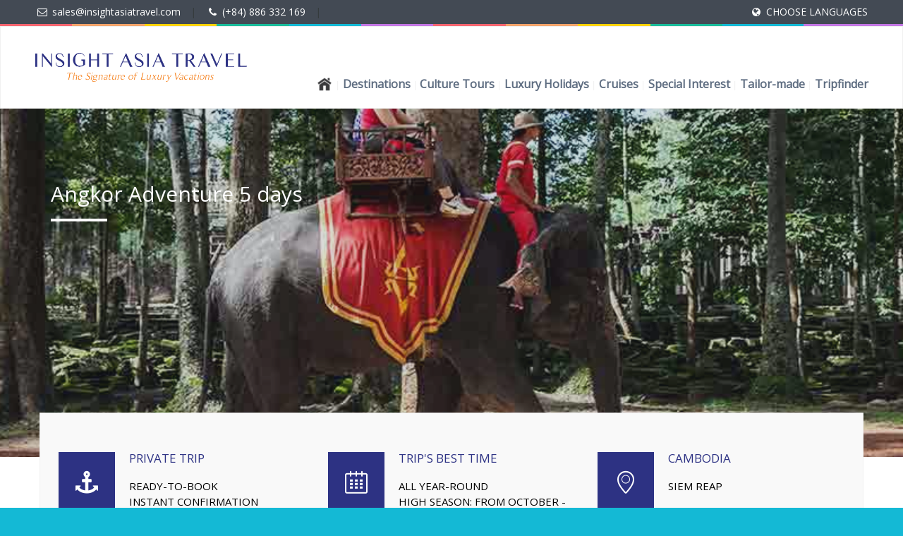

--- FILE ---
content_type: text/html; charset=UTF-8
request_url: https://insightasiatravel.com/packages/angkor-adventure-5-days
body_size: 28561
content:
<!DOCTYPE html>
<!--[if lt IE 7 ]><html class="ie ie6" lang="en-US"> <![endif]-->
<!--[if IE 7 ]><html class="ie ie7" lang="en-US"> <![endif]-->
<!--[if IE 8 ]><html class="ie ie8" lang="en-US"> <![endif]-->
<!--[if (gte IE 9)|!(IE)]><!--><html lang="en-US"> <!--<![endif]-->
<head>
 
    <meta charset="UTF-8"> 
	    
    <title>Angkor Adventure 5 days - Insight Asia Travel</title>
    <meta name="author" content="NgHungs Insight Asia Travel">
    <meta name="viewport" content="width=device-width, initial-scale=1.0"> <!--meta responsive-->
    
    <!--[if lt IE 9]>
	<script src="https://insightasiatravel.com/wp-content/themes/insight/js/main/html5.js"></script>
	<![endif]-->

        
    
    <!--FAVICONS-->
    <link rel="shortcut icon" href="https://insightasiatravel.com/wp-content/themes/insight/img/favicon/favicon.ico">
    <link rel="apple-touch-icon" href="https://insightasiatravel.com/wp-content/themes/insight/img/favicon/apple-touch-icon.png">
    <link rel="apple-touch-icon" sizes="72x72" href="https://insightasiatravel.com/wp-content/themes/insight/img/favicon/apple-touch-icon-72x72.png">
    <link rel="apple-touch-icon" sizes="114x114" href="https://insightasiatravel.com/wp-content/themes/insight/img/favicon/apple-touch-icon-114x114.png">
    <!--END FAVICONS-->








	
                        <script>
                            /* You can add more configuration options to webfontloader by previously defining the WebFontConfig with your options */
                            if ( typeof WebFontConfig === "undefined" ) {
                                WebFontConfig = new Object();
                            }
                            WebFontConfig['google'] = {families: ['Open+Sans', 'Montez&amp;subset=latin']};

                            (function() {
                                var wf = document.createElement( 'script' );
                                wf.src = 'https://ajax.googleapis.com/ajax/libs/webfont/1.5.3/webfont.js';
                                wf.type = 'text/javascript';
                                wf.async = 'true';
                                var s = document.getElementsByTagName( 'script' )[0];
                                s.parentNode.insertBefore( wf, s );
                            })();
                        </script>
                    <meta name='robots' content='max-image-preview:large' />
	<style>img:is([sizes="auto" i], [sizes^="auto," i]) { contain-intrinsic-size: 3000px 1500px }</style>
	
	<!-- This site is optimized with the Yoast SEO plugin v14.2 - https://yoast.com/wordpress/plugins/seo/ -->
	<meta name="robots" content="index, follow" />
	<meta name="googlebot" content="index, follow, max-snippet:-1, max-image-preview:large, max-video-preview:-1" />
	<meta name="bingbot" content="index, follow, max-snippet:-1, max-image-preview:large, max-video-preview:-1" />
	<link rel="canonical" href="https://insightasiatravel.com/packages/angkor-adventure-5-days" />
	<meta property="og:locale" content="en_US" />
	<meta property="og:type" content="article" />
	<meta property="og:title" content="Angkor Adventure 5 days - Insight Asia Travel" />
	<meta property="og:url" content="https://insightasiatravel.com/packages/angkor-adventure-5-days" />
	<meta property="og:site_name" content="Insight Asia Travel" />
	<meta property="article:modified_time" content="2022-11-02T11:22:07+00:00" />
	<meta property="og:image" content="https://insightasiatravel.com/wp-content/uploads/2016/08/Quad-Bike-2.gif" />
	<meta property="og:image:width" content="600" />
	<meta property="og:image:height" content="400" />
	<meta name="twitter:card" content="summary" />
	<script type="application/ld+json" class="yoast-schema-graph">{"@context":"https://schema.org","@graph":[{"@type":"WebSite","@id":"https://insightasiatravel.com/#website","url":"https://insightasiatravel.com/","name":"Insight Asia Travel","description":"2020 Special Offer | Value for Money | Good time for travelling to Vietnam","potentialAction":[{"@type":"SearchAction","target":"https://insightasiatravel.com/?s={search_term_string}","query-input":"required name=search_term_string"}],"inLanguage":"en-US"},{"@type":"ImageObject","@id":"https://insightasiatravel.com/packages/angkor-adventure-5-days#primaryimage","inLanguage":"en-US","url":"https://insightasiatravel.com/wp-content/uploads/2016/08/Quad-Bike-2.gif","width":600,"height":400},{"@type":"WebPage","@id":"https://insightasiatravel.com/packages/angkor-adventure-5-days#webpage","url":"https://insightasiatravel.com/packages/angkor-adventure-5-days","name":"Angkor Adventure 5 days - Insight Asia Travel","isPartOf":{"@id":"https://insightasiatravel.com/#website"},"primaryImageOfPage":{"@id":"https://insightasiatravel.com/packages/angkor-adventure-5-days#primaryimage"},"datePublished":"2016-08-02T08:26:19+00:00","dateModified":"2022-11-02T11:22:07+00:00","inLanguage":"en-US","potentialAction":[{"@type":"ReadAction","target":["https://insightasiatravel.com/packages/angkor-adventure-5-days"]}]}]}</script>
	<!-- / Yoast SEO plugin. -->


<link rel='dns-prefetch' href='//secure.gravatar.com' />
<link rel="alternate" type="application/rss+xml" title="Insight Asia Travel &raquo; Feed" href="https://insightasiatravel.com/feed" />
<link rel="alternate" type="application/rss+xml" title="Insight Asia Travel &raquo; Comments Feed" href="https://insightasiatravel.com/comments/feed" />
<script type="text/javascript">
/* <![CDATA[ */
window._wpemojiSettings = {"baseUrl":"https:\/\/s.w.org\/images\/core\/emoji\/16.0.1\/72x72\/","ext":".png","svgUrl":"https:\/\/s.w.org\/images\/core\/emoji\/16.0.1\/svg\/","svgExt":".svg","source":{"concatemoji":"https:\/\/insightasiatravel.com\/wp-includes\/js\/wp-emoji-release.min.js?ver=260f2cf01ec9b778f6aada66695177c3"}};
/*! This file is auto-generated */
!function(s,n){var o,i,e;function c(e){try{var t={supportTests:e,timestamp:(new Date).valueOf()};sessionStorage.setItem(o,JSON.stringify(t))}catch(e){}}function p(e,t,n){e.clearRect(0,0,e.canvas.width,e.canvas.height),e.fillText(t,0,0);var t=new Uint32Array(e.getImageData(0,0,e.canvas.width,e.canvas.height).data),a=(e.clearRect(0,0,e.canvas.width,e.canvas.height),e.fillText(n,0,0),new Uint32Array(e.getImageData(0,0,e.canvas.width,e.canvas.height).data));return t.every(function(e,t){return e===a[t]})}function u(e,t){e.clearRect(0,0,e.canvas.width,e.canvas.height),e.fillText(t,0,0);for(var n=e.getImageData(16,16,1,1),a=0;a<n.data.length;a++)if(0!==n.data[a])return!1;return!0}function f(e,t,n,a){switch(t){case"flag":return n(e,"\ud83c\udff3\ufe0f\u200d\u26a7\ufe0f","\ud83c\udff3\ufe0f\u200b\u26a7\ufe0f")?!1:!n(e,"\ud83c\udde8\ud83c\uddf6","\ud83c\udde8\u200b\ud83c\uddf6")&&!n(e,"\ud83c\udff4\udb40\udc67\udb40\udc62\udb40\udc65\udb40\udc6e\udb40\udc67\udb40\udc7f","\ud83c\udff4\u200b\udb40\udc67\u200b\udb40\udc62\u200b\udb40\udc65\u200b\udb40\udc6e\u200b\udb40\udc67\u200b\udb40\udc7f");case"emoji":return!a(e,"\ud83e\udedf")}return!1}function g(e,t,n,a){var r="undefined"!=typeof WorkerGlobalScope&&self instanceof WorkerGlobalScope?new OffscreenCanvas(300,150):s.createElement("canvas"),o=r.getContext("2d",{willReadFrequently:!0}),i=(o.textBaseline="top",o.font="600 32px Arial",{});return e.forEach(function(e){i[e]=t(o,e,n,a)}),i}function t(e){var t=s.createElement("script");t.src=e,t.defer=!0,s.head.appendChild(t)}"undefined"!=typeof Promise&&(o="wpEmojiSettingsSupports",i=["flag","emoji"],n.supports={everything:!0,everythingExceptFlag:!0},e=new Promise(function(e){s.addEventListener("DOMContentLoaded",e,{once:!0})}),new Promise(function(t){var n=function(){try{var e=JSON.parse(sessionStorage.getItem(o));if("object"==typeof e&&"number"==typeof e.timestamp&&(new Date).valueOf()<e.timestamp+604800&&"object"==typeof e.supportTests)return e.supportTests}catch(e){}return null}();if(!n){if("undefined"!=typeof Worker&&"undefined"!=typeof OffscreenCanvas&&"undefined"!=typeof URL&&URL.createObjectURL&&"undefined"!=typeof Blob)try{var e="postMessage("+g.toString()+"("+[JSON.stringify(i),f.toString(),p.toString(),u.toString()].join(",")+"));",a=new Blob([e],{type:"text/javascript"}),r=new Worker(URL.createObjectURL(a),{name:"wpTestEmojiSupports"});return void(r.onmessage=function(e){c(n=e.data),r.terminate(),t(n)})}catch(e){}c(n=g(i,f,p,u))}t(n)}).then(function(e){for(var t in e)n.supports[t]=e[t],n.supports.everything=n.supports.everything&&n.supports[t],"flag"!==t&&(n.supports.everythingExceptFlag=n.supports.everythingExceptFlag&&n.supports[t]);n.supports.everythingExceptFlag=n.supports.everythingExceptFlag&&!n.supports.flag,n.DOMReady=!1,n.readyCallback=function(){n.DOMReady=!0}}).then(function(){return e}).then(function(){var e;n.supports.everything||(n.readyCallback(),(e=n.source||{}).concatemoji?t(e.concatemoji):e.wpemoji&&e.twemoji&&(t(e.twemoji),t(e.wpemoji)))}))}((window,document),window._wpemojiSettings);
/* ]]> */
</script>
<style id='wp-emoji-styles-inline-css' type='text/css'>

	img.wp-smiley, img.emoji {
		display: inline !important;
		border: none !important;
		box-shadow: none !important;
		height: 1em !important;
		width: 1em !important;
		margin: 0 0.07em !important;
		vertical-align: -0.1em !important;
		background: none !important;
		padding: 0 !important;
	}
</style>
<link rel='stylesheet' id='wp-block-library-css' href='https://c0.wp.com/c/6.8.3/wp-includes/css/dist/block-library/style.min.css' type='text/css' media='all' />
<style id='wp-block-library-inline-css' type='text/css'>
.has-text-align-justify{text-align:justify;}
</style>
<style id='classic-theme-styles-inline-css' type='text/css'>
/*! This file is auto-generated */
.wp-block-button__link{color:#fff;background-color:#32373c;border-radius:9999px;box-shadow:none;text-decoration:none;padding:calc(.667em + 2px) calc(1.333em + 2px);font-size:1.125em}.wp-block-file__button{background:#32373c;color:#fff;text-decoration:none}
</style>
<style id='global-styles-inline-css' type='text/css'>
:root{--wp--preset--aspect-ratio--square: 1;--wp--preset--aspect-ratio--4-3: 4/3;--wp--preset--aspect-ratio--3-4: 3/4;--wp--preset--aspect-ratio--3-2: 3/2;--wp--preset--aspect-ratio--2-3: 2/3;--wp--preset--aspect-ratio--16-9: 16/9;--wp--preset--aspect-ratio--9-16: 9/16;--wp--preset--color--black: #000000;--wp--preset--color--cyan-bluish-gray: #abb8c3;--wp--preset--color--white: #ffffff;--wp--preset--color--pale-pink: #f78da7;--wp--preset--color--vivid-red: #cf2e2e;--wp--preset--color--luminous-vivid-orange: #ff6900;--wp--preset--color--luminous-vivid-amber: #fcb900;--wp--preset--color--light-green-cyan: #7bdcb5;--wp--preset--color--vivid-green-cyan: #00d084;--wp--preset--color--pale-cyan-blue: #8ed1fc;--wp--preset--color--vivid-cyan-blue: #0693e3;--wp--preset--color--vivid-purple: #9b51e0;--wp--preset--gradient--vivid-cyan-blue-to-vivid-purple: linear-gradient(135deg,rgba(6,147,227,1) 0%,rgb(155,81,224) 100%);--wp--preset--gradient--light-green-cyan-to-vivid-green-cyan: linear-gradient(135deg,rgb(122,220,180) 0%,rgb(0,208,130) 100%);--wp--preset--gradient--luminous-vivid-amber-to-luminous-vivid-orange: linear-gradient(135deg,rgba(252,185,0,1) 0%,rgba(255,105,0,1) 100%);--wp--preset--gradient--luminous-vivid-orange-to-vivid-red: linear-gradient(135deg,rgba(255,105,0,1) 0%,rgb(207,46,46) 100%);--wp--preset--gradient--very-light-gray-to-cyan-bluish-gray: linear-gradient(135deg,rgb(238,238,238) 0%,rgb(169,184,195) 100%);--wp--preset--gradient--cool-to-warm-spectrum: linear-gradient(135deg,rgb(74,234,220) 0%,rgb(151,120,209) 20%,rgb(207,42,186) 40%,rgb(238,44,130) 60%,rgb(251,105,98) 80%,rgb(254,248,76) 100%);--wp--preset--gradient--blush-light-purple: linear-gradient(135deg,rgb(255,206,236) 0%,rgb(152,150,240) 100%);--wp--preset--gradient--blush-bordeaux: linear-gradient(135deg,rgb(254,205,165) 0%,rgb(254,45,45) 50%,rgb(107,0,62) 100%);--wp--preset--gradient--luminous-dusk: linear-gradient(135deg,rgb(255,203,112) 0%,rgb(199,81,192) 50%,rgb(65,88,208) 100%);--wp--preset--gradient--pale-ocean: linear-gradient(135deg,rgb(255,245,203) 0%,rgb(182,227,212) 50%,rgb(51,167,181) 100%);--wp--preset--gradient--electric-grass: linear-gradient(135deg,rgb(202,248,128) 0%,rgb(113,206,126) 100%);--wp--preset--gradient--midnight: linear-gradient(135deg,rgb(2,3,129) 0%,rgb(40,116,252) 100%);--wp--preset--font-size--small: 13px;--wp--preset--font-size--medium: 20px;--wp--preset--font-size--large: 36px;--wp--preset--font-size--x-large: 42px;--wp--preset--spacing--20: 0.44rem;--wp--preset--spacing--30: 0.67rem;--wp--preset--spacing--40: 1rem;--wp--preset--spacing--50: 1.5rem;--wp--preset--spacing--60: 2.25rem;--wp--preset--spacing--70: 3.38rem;--wp--preset--spacing--80: 5.06rem;--wp--preset--shadow--natural: 6px 6px 9px rgba(0, 0, 0, 0.2);--wp--preset--shadow--deep: 12px 12px 50px rgba(0, 0, 0, 0.4);--wp--preset--shadow--sharp: 6px 6px 0px rgba(0, 0, 0, 0.2);--wp--preset--shadow--outlined: 6px 6px 0px -3px rgba(255, 255, 255, 1), 6px 6px rgba(0, 0, 0, 1);--wp--preset--shadow--crisp: 6px 6px 0px rgba(0, 0, 0, 1);}:where(.is-layout-flex){gap: 0.5em;}:where(.is-layout-grid){gap: 0.5em;}body .is-layout-flex{display: flex;}.is-layout-flex{flex-wrap: wrap;align-items: center;}.is-layout-flex > :is(*, div){margin: 0;}body .is-layout-grid{display: grid;}.is-layout-grid > :is(*, div){margin: 0;}:where(.wp-block-columns.is-layout-flex){gap: 2em;}:where(.wp-block-columns.is-layout-grid){gap: 2em;}:where(.wp-block-post-template.is-layout-flex){gap: 1.25em;}:where(.wp-block-post-template.is-layout-grid){gap: 1.25em;}.has-black-color{color: var(--wp--preset--color--black) !important;}.has-cyan-bluish-gray-color{color: var(--wp--preset--color--cyan-bluish-gray) !important;}.has-white-color{color: var(--wp--preset--color--white) !important;}.has-pale-pink-color{color: var(--wp--preset--color--pale-pink) !important;}.has-vivid-red-color{color: var(--wp--preset--color--vivid-red) !important;}.has-luminous-vivid-orange-color{color: var(--wp--preset--color--luminous-vivid-orange) !important;}.has-luminous-vivid-amber-color{color: var(--wp--preset--color--luminous-vivid-amber) !important;}.has-light-green-cyan-color{color: var(--wp--preset--color--light-green-cyan) !important;}.has-vivid-green-cyan-color{color: var(--wp--preset--color--vivid-green-cyan) !important;}.has-pale-cyan-blue-color{color: var(--wp--preset--color--pale-cyan-blue) !important;}.has-vivid-cyan-blue-color{color: var(--wp--preset--color--vivid-cyan-blue) !important;}.has-vivid-purple-color{color: var(--wp--preset--color--vivid-purple) !important;}.has-black-background-color{background-color: var(--wp--preset--color--black) !important;}.has-cyan-bluish-gray-background-color{background-color: var(--wp--preset--color--cyan-bluish-gray) !important;}.has-white-background-color{background-color: var(--wp--preset--color--white) !important;}.has-pale-pink-background-color{background-color: var(--wp--preset--color--pale-pink) !important;}.has-vivid-red-background-color{background-color: var(--wp--preset--color--vivid-red) !important;}.has-luminous-vivid-orange-background-color{background-color: var(--wp--preset--color--luminous-vivid-orange) !important;}.has-luminous-vivid-amber-background-color{background-color: var(--wp--preset--color--luminous-vivid-amber) !important;}.has-light-green-cyan-background-color{background-color: var(--wp--preset--color--light-green-cyan) !important;}.has-vivid-green-cyan-background-color{background-color: var(--wp--preset--color--vivid-green-cyan) !important;}.has-pale-cyan-blue-background-color{background-color: var(--wp--preset--color--pale-cyan-blue) !important;}.has-vivid-cyan-blue-background-color{background-color: var(--wp--preset--color--vivid-cyan-blue) !important;}.has-vivid-purple-background-color{background-color: var(--wp--preset--color--vivid-purple) !important;}.has-black-border-color{border-color: var(--wp--preset--color--black) !important;}.has-cyan-bluish-gray-border-color{border-color: var(--wp--preset--color--cyan-bluish-gray) !important;}.has-white-border-color{border-color: var(--wp--preset--color--white) !important;}.has-pale-pink-border-color{border-color: var(--wp--preset--color--pale-pink) !important;}.has-vivid-red-border-color{border-color: var(--wp--preset--color--vivid-red) !important;}.has-luminous-vivid-orange-border-color{border-color: var(--wp--preset--color--luminous-vivid-orange) !important;}.has-luminous-vivid-amber-border-color{border-color: var(--wp--preset--color--luminous-vivid-amber) !important;}.has-light-green-cyan-border-color{border-color: var(--wp--preset--color--light-green-cyan) !important;}.has-vivid-green-cyan-border-color{border-color: var(--wp--preset--color--vivid-green-cyan) !important;}.has-pale-cyan-blue-border-color{border-color: var(--wp--preset--color--pale-cyan-blue) !important;}.has-vivid-cyan-blue-border-color{border-color: var(--wp--preset--color--vivid-cyan-blue) !important;}.has-vivid-purple-border-color{border-color: var(--wp--preset--color--vivid-purple) !important;}.has-vivid-cyan-blue-to-vivid-purple-gradient-background{background: var(--wp--preset--gradient--vivid-cyan-blue-to-vivid-purple) !important;}.has-light-green-cyan-to-vivid-green-cyan-gradient-background{background: var(--wp--preset--gradient--light-green-cyan-to-vivid-green-cyan) !important;}.has-luminous-vivid-amber-to-luminous-vivid-orange-gradient-background{background: var(--wp--preset--gradient--luminous-vivid-amber-to-luminous-vivid-orange) !important;}.has-luminous-vivid-orange-to-vivid-red-gradient-background{background: var(--wp--preset--gradient--luminous-vivid-orange-to-vivid-red) !important;}.has-very-light-gray-to-cyan-bluish-gray-gradient-background{background: var(--wp--preset--gradient--very-light-gray-to-cyan-bluish-gray) !important;}.has-cool-to-warm-spectrum-gradient-background{background: var(--wp--preset--gradient--cool-to-warm-spectrum) !important;}.has-blush-light-purple-gradient-background{background: var(--wp--preset--gradient--blush-light-purple) !important;}.has-blush-bordeaux-gradient-background{background: var(--wp--preset--gradient--blush-bordeaux) !important;}.has-luminous-dusk-gradient-background{background: var(--wp--preset--gradient--luminous-dusk) !important;}.has-pale-ocean-gradient-background{background: var(--wp--preset--gradient--pale-ocean) !important;}.has-electric-grass-gradient-background{background: var(--wp--preset--gradient--electric-grass) !important;}.has-midnight-gradient-background{background: var(--wp--preset--gradient--midnight) !important;}.has-small-font-size{font-size: var(--wp--preset--font-size--small) !important;}.has-medium-font-size{font-size: var(--wp--preset--font-size--medium) !important;}.has-large-font-size{font-size: var(--wp--preset--font-size--large) !important;}.has-x-large-font-size{font-size: var(--wp--preset--font-size--x-large) !important;}
:where(.wp-block-post-template.is-layout-flex){gap: 1.25em;}:where(.wp-block-post-template.is-layout-grid){gap: 1.25em;}
:where(.wp-block-columns.is-layout-flex){gap: 2em;}:where(.wp-block-columns.is-layout-grid){gap: 2em;}
:root :where(.wp-block-pullquote){font-size: 1.5em;line-height: 1.6;}
</style>
<link rel='stylesheet' id='contact-form-7-css' href='https://insightasiatravel.com/wp-content/plugins/contact-form-7/includes/css/styles.css?ver=5.1.9' type='text/css' media='all' />
<link rel='stylesheet' id='menu-image-css' href='https://insightasiatravel.com/wp-content/plugins/menu-image/includes/css/menu-image.css?ver=2.9.6' type='text/css' media='all' />
<link rel='stylesheet' id='rs-plugin-settings-css' href='https://insightasiatravel.com/wp-content/plugins/revslider/public/assets/css/settings.css?ver=5.2.4.1' type='text/css' media='all' />
<style id='rs-plugin-settings-inline-css' type='text/css'>
#rs-demo-id {}
</style>
<link rel='stylesheet' id='parent-style-css' href='https://insightasiatravel.com/wp-content/themes/insight/style.css?ver=260f2cf01ec9b778f6aada66695177c3' type='text/css' media='all' />
<link rel='stylesheet' id='responsive-css' href='https://insightasiatravel.com/wp-content/themes/insight/css/insight_responsive.css?ver=260f2cf01ec9b778f6aada66695177c3' type='text/css' media='all' />
<link rel='stylesheet' id='insight_elusive_icons-css' href='https://insightasiatravel.com/wp-content/themes/insight/framework/ReduxCore/assets/css/vendor/elusive-icons/elusive-icons.css?ver=260f2cf01ec9b778f6aada66695177c3' type='text/css' media='all' />
<link rel='stylesheet' id='style-css' href='https://insightasiatravel.com/wp-content/themes/insight-child/style.css?ver=260f2cf01ec9b778f6aada66695177c3' type='text/css' media='all' />
<link rel='stylesheet' id='js_composer_front-css' href='https://insightasiatravel.com/wp-content/plugins/js_composer/assets/css/js_composer.min.css?ver=5.6' type='text/css' media='all' />
<link rel='stylesheet' id='jetpack_css-css' href='https://c0.wp.com/p/jetpack/8.5.3/css/jetpack.css' type='text/css' media='all' />
<script type="text/javascript" src="https://c0.wp.com/c/6.8.3/wp-includes/js/jquery/jquery.min.js" id="jquery-core-js"></script>
<script type="text/javascript" src="https://c0.wp.com/c/6.8.3/wp-includes/js/jquery/jquery-migrate.min.js" id="jquery-migrate-js"></script>
<script type="text/javascript" id="jetpack_related-posts-js-extra">
/* <![CDATA[ */
var related_posts_js_options = {"post_heading":"h4"};
/* ]]> */
</script>
<script type="text/javascript" src="https://c0.wp.com/p/jetpack/8.5.3/_inc/build/related-posts/related-posts.min.js" id="jetpack_related-posts-js"></script>
<script type="text/javascript" src="https://insightasiatravel.com/wp-content/plugins/revslider/public/assets/js/jquery.themepunch.tools.min.js?ver=5.2.4.1" id="tp-tools-js"></script>
<script type="text/javascript" src="https://insightasiatravel.com/wp-content/plugins/revslider/public/assets/js/jquery.themepunch.revolution.min.js?ver=5.2.4.1" id="revmin-js"></script>
<script type="text/javascript" id="bodhi_svg_inline-js-extra">
/* <![CDATA[ */
var cssTarget = "img.style-svg";
var ForceInlineSVGActive = "false";
/* ]]> */
</script>
<script type="text/javascript" src="https://insightasiatravel.com/wp-content/plugins/svg-support/js/min/svgs-inline-min.js?ver=1.0.0" id="bodhi_svg_inline-js"></script>
<script type="text/javascript" src="https://insightasiatravel.com/wp-content/themes/insight/js/plugins/parallax/jquery.parallax-1.1.3.js?ver=260f2cf01ec9b778f6aada66695177c3" id="parallax-js"></script>
<script type="text/javascript" src="https://insightasiatravel.com/wp-content/themes/insight/js/plugins/countdown/jquery.countdown.js?ver=260f2cf01ec9b778f6aada66695177c3" id="countdown-js"></script>
<link rel="https://api.w.org/" href="https://insightasiatravel.com/wp-json/" /><link rel="EditURI" type="application/rsd+xml" title="RSD" href="https://insightasiatravel.com/xmlrpc.php?rsd" />

<link rel="alternate" title="oEmbed (JSON)" type="application/json+oembed" href="https://insightasiatravel.com/wp-json/oembed/1.0/embed?url=https%3A%2F%2Finsightasiatravel.com%2Fpackages%2Fangkor-adventure-5-days" />
<link rel="alternate" title="oEmbed (XML)" type="text/xml+oembed" href="https://insightasiatravel.com/wp-json/oembed/1.0/embed?url=https%3A%2F%2Finsightasiatravel.com%2Fpackages%2Fangkor-adventure-5-days&#038;format=xml" />

<link rel='dns-prefetch' href='//v0.wordpress.com'/>
<link rel='dns-prefetch' href='//c0.wp.com'/>
<style type='text/css'>img#wpstats{display:none}</style>
    <style type="text/css">

        /*start header*/
        .slowup{ margin-top: -80px; }
        .insight_logo img{ width: 300px; margin-top: 0px; }
        /*end header*/

        
        /*widget title color*/
        .widget_archive > h2 { background-color: #f26d15; }
        #wp-calendar caption, .widget_calendar > h2 { background-color: #f26d15; }
        .widget_categories > h2 { background-color: #f26d15; }
        .widget_nav_menu > h2 { background-color: #f26d15; }
        .widget_meta > h2 { background-color: #f26d15; }
        .widget_pages > h2 { background-color: #f26d15; }
        .widget_recent_comments > h2 { background-color: #f26d15; }
        .widget_recent_entries > h2 { background-color: #f26d15; }
        .widget_slider > h2 { background-color: #f26d15; }
        .widget_rss > h2 { background-color: #f26d15; }
        .widget_search > h2 { background-color: #f26d15; }
        .widget_text > h2 { background-color: #f26d15; }
        .widget_tag_cloud > h2 { background-color: #f26d15; }
        .tt_upcoming_events_widget > h2 { background-color: #f26d15; }
        .widget.woocommerce > h2 { background-color: #f26d15; }
        /*end widget title color*/

        
        /*start color and font settings*/
        /****************************************START GREYDARK******************************************************/
/*first*/
.insight_bg_greydark, .cart_totals h2, .ui-datepicker-header, .products li h3, .menu  > .greydark > .sub-menu li, #payment, .products li .star-rating{ background-color: #434a54; }
.menu  > .greydark > a:after, .menu  > .greydark .sub-menu li:first-child:before, .menu  > .greydark .sub-menu li ul li:first-child:before{ color: #434a54; }
.insight_bg_greydark_hover:hover, .wpb_toggle.insight_bg_greydark, .insight_tab_dark .vc_tta-tab.vc_active a, .insight_tab_dark .vc_tta-panel-body{ background-color: #434a54 !important; }
.insight_tab_dark .vc_tta-tab.vc_active a, .insight_tab_dark .vc_tta-panels{ border: 1px solid #434a54; }
.insight_tab_dark .vc_tta-panel.vc_active .vc_tta-panel-title a{ background-color: #4a515b !important; }
.insight_tab_dark .vc_tta-tab.vc_active a:hover { background-color: #4a515b !important; }
.insight_tab_dark .vc_tta-panels{ background-color: #434a54 !important; box-shadow: 0px 0px 0px 0px #4a515b !important; }
.woocommerce-ordering select{ background-color: #434a54 !important; box-shadow: 0px 0px 0px 0px #4a515b; }
.insight_triangle.greydark{ border-color: #434a54 transparent transparent transparent; }
/*second*/
.insight_bg_greydark2, .insight_bg_greydark2_hover:hover{ background-color: #4a515b !important;}
.menu  > .greydark:not(.insight_megamenu) > .sub-menu li:hover, .insight_megamenu.greydark > ul > li > a{ background-color:#4a515b; }
.insight_dark_widgets .widget.widget_product_search form input[type=text], .insight_bg_greydark .tinynav , .insight_dark_widgets .widget_search input[type="text"], .insight_dark_widgets .tagcloud a{ border: 0px solid #e5e5e5; background-color: #4a515b;}
.menu  > .greydark .sub-menu li:last-child, .insight_shadow.insight_bg_greydark{ box-shadow: 0px 4px 0px 0px #4a515b; }
.menu  > .greydark > .sub-menu li, .insight_megamenu.greydark ul li ol li a, .insight_dark_widgets .widget ul li, #payment ul li { border-bottom: 1px solid #4a515b; }
.insight_dark_widgets .widget.widget_shopping_cart .widget_shopping_cart_content p.total { border-top: 3px double #4a515b; }
.woocommerce .widget_price_filter .price_slider_amount .price_label{ box-shadow: 0px 4px 0px 0px #353b3d; background-color: #4a515b; }
.woocommerce .widget_price_filter .price_slider_wrapper .ui-widget-content,.woocommerce-page .widget_price_filter .price_slider_wrapper .ui-widget-content{ background:#4a515b;}
.insight_dark_widgets .widget_nav_menu .menu li .sub-menu li { border-bottom: 0px solid #4a515b; }
.insight_megamenu.greydark ol li a{ border-right: 1px solid #4a515b; }
.insight_shadow_none.wpb_content_element.wpb_tabs .wpb_tour_tabs_wrapper .wpb_tab { box-shadow: 0px 0px 0px 0px #4a515b !important; }
.insight_border_greydark, .insight_border_greydark td, .insight_border_greydark th{ border: 2px solid #4a515b; }

/*third*/
.insight_shadow.insight_bg_greydark2{ box-shadow: 0px 4px 0px 0px #353b3d; }
/****************************************END GREYDARK******************************************************/

/****************************************START GREEN******************************************************/
/*first*/
.insight_bg_green{ background-color: #1bbc9b; }
p.green,h1.green,h2.green,h3.green,h4.green,h5.green,h6.green,a.green,i.green,span.green, input[type="text"].green, textarea.green, input[type="submit"].green, select.green{ color:#1bbc9b; }
.insight_bg_green_hover:hover{ background-color: #1bbc9b !important; }
.insight_triangle.green{ border-color: #1bbc9b transparent transparent transparent; }
/*second*/
.insight_border_green, .insight_border_green td, .insight_border_green th{ border: 2px solid #18b292; }
.insight_shadow.insight_bg_green{ box-shadow: 0px 4px 0px 0px #18b292; }
.insight_bg_greendark{ background-color: #18b292; }
.insight_iconbg.green{ color: #18b292; }
.insight_bg_greendark_hover:hover{ background-color: #18b292 !important; }
/*third*/
.insight_border_greendark, .insight_border_greendark td, .insight_border_greendark th{ border: 2px solid #65ae83; }
.insight_shadow.insight_bg_greendark{ box-shadow: 0px 4px 0px 0px #65ae83; }
/*slider range*/
.insight_slider_range_green.ui-slider .ui-slider-handle { background-color: #1bbc9b; }
.insight_slider_range_green.ui-slider .ui-slider-range { background-color: #18b292; }

/*vc tab*/
.vc_tta-color-green.vc_tta-style-classic .vc_tta-tab > a { border-color: #1bbc9b; background-color: #1bbc9b; }
.vc_tta-color-green.vc_tta-style-classic .vc_tta-tab > a:hover { background-color: #18b292; }
.vc_tta-color-green.vc_tta-style-classic .vc_tta-panel .vc_tta-panel-heading { border-color: #1bbc9b; background-color: #1bbc9b; }
.vc_tta-color-green.vc_tta-style-classic .vc_tta-panel .vc_tta-panel-heading:hover { background-color: #18b292; }
/*vc toogle*/
.vc_toggle_square.vc_toggle_color_green .vc_toggle_title { background-color: #1bbc9b; }

/****************************************END GREEN******************************************************/

/****************************************START BLUE******************************************************/
/*first*/
.insight_bg_blue{ background-color: #2d3283; }
.insight_bg_blue_hover:hover{ background-color: #2d3283 !important; }
p.blue,h1.blue,h2.blue,h3.blue,h4.blue,h5.blue,h6.blue,a.blue,i.blue,span.blue, input[type="text"].blue, textarea.blue, input[type="submit"].blue, select.blue{ color:#2d3283; }
.insight_triangle.blue{ border-color: #2d3283 transparent transparent transparent;  }
/*second*/
.insight_border_blue, .insight_border_blue td, .insight_border_blue th{ border: 2px solid #2d3283; }
.insight_bg_bluedark{ background-color: #2d3283; }
.insight_iconbg.blue{ color: #2d3283; }
.insight_bg_bluedark_hover:hover{ background-color: #2d3283 !important; }
.insight_shadow.insight_bg_blue{ box-shadow: 0px 4px 0px 0px #2d3283; }
/*third*/
.insight_border_bluedark, .insight_border_bluedark td, .insight_border_bluedark th{ border: 2px solid #6dc0d5; }
.insight_shadow.insight_bg_bluedark{ box-shadow: 0px 4px 0px 0px #6dc0d5; }
/*slider range*/
.insight_slider_range_blue.ui-slider .ui-slider-handle { background-color: #2d3283; }
.insight_slider_range_blue.ui-slider .ui-slider-range { background-color: #2d3283; }

/*vc tab*/
.vc_tta-color-blue.vc_tta-style-classic .vc_tta-tab > a { border-color: #2d3283; background-color: #2d3283; }
.vc_tta-color-blue.vc_tta-style-classic .vc_tta-tab > a:hover { background-color: #2d3283; }
.vc_tta-color-blue.vc_tta-style-classic .vc_tta-panel .vc_tta-panel-heading { border-color: #2d3283; background-color: #2d3283; }
.vc_tta-color-blue.vc_tta-style-classic .vc_tta-panel .vc_tta-panel-heading:hover { background-color: #2d3283; }
/*vc toogle*/
.vc_toggle_square.vc_toggle_color_blue .vc_toggle_title { background-color: #2d3283; }

/****************************************END BLUE******************************************************/

/****************************************START VIOLET******************************************************/
/*first*/
.insight_bg_violet{ background-color: #c377e4; }
.insight_bg_violet_hover:hover { background-color: #c377e4 !important; }
p.violet,h1.violet,h2.violet,h3.violet,h4.violet,h5.violet,h6.violet,a.violet,i.violet,span.violet, input[type="text"].violet, textarea.violet, input[type="submit"].violet, select.violet{ color:#c377e4; }
.insight_triangle.violet{ border-color: #c377e4 transparent transparent transparent;}
/*second*/
.insight_bg_violetdark{ background-color: #BA71DA; }
.insight_border_violet, .insight_border_violet td, .insight_border_violet th{ border: 2px solid #BA71DA; }
.insight_shadow.insight_bg_violet{ box-shadow: 0px 4px 0px 0px #BA71DA; }
.insight_iconbg.violet{ color: #BA71DA; }
.insight_bg_violetdark_hover:hover{ background-color: #BA71DA !important; }
/*third*/
.insight_border_violetdark, .insight_border_violetdark td, .insight_border_violetdark th{ border: 2px solid #a675af; }
.insight_shadow.insight_bg_violetdark{ box-shadow: 0px 4px 0px 0px #a675af; }
/*slider range*/
.insight_slider_range_violet.ui-slider .ui-slider-handle { background-color: #c377e4; }
.insight_slider_range_violet.ui-slider .ui-slider-range { background-color: #BA71DA; }

/*vc tab*/
.vc_tta-color-violet.vc_tta-style-classic .vc_tta-tab > a { border-color: #c377e4; background-color: #c377e4; }
.vc_tta-color-violet.vc_tta-style-classic .vc_tta-tab > a:hover { background-color: #BA71DA; }
.vc_tta-color-violet.vc_tta-style-classic .vc_tta-panel .vc_tta-panel-heading { border-color: #c377e4; background-color: #c377e4; }
.vc_tta-color-violet.vc_tta-style-classic .vc_tta-panel .vc_tta-panel-heading:hover { background-color: #BA71DA; }
/*vc toogle*/
.vc_toggle_square.vc_toggle_color_violet .vc_toggle_title { background-color: #c377e4; }

/****************************************END VIOLET******************************************************/

/****************************************START ORANGE******************************************************/
/*first*/
.insight_bg_orange{ background-color: #f6821f; }
.insight_bg_orange_hover:hover{ background-color: #f6821f !important; }
p.orange,h1.orange,h2.orange,h3.orange,h4.orange,h5.orange,h6.orange,a.orange,i.orange,span.orange, input[type="text"].orange, textarea.orange, input[type="submit"].orange, select.orange{ color:#f6821f; }
.insight_triangle.orange { border-color: #f6821f transparent transparent transparent;  }
/*second*/
.insight_bg_orangedark{ background-color: #f6821f; }
.insight_bg_orangedark_hover:hover{ background-color: #f6821f !important; }
.insight_border_orange, .insight_border_orange td, .insight_border_orange th{ border: 2px solid #f6821f; }
.insight_shadow.insight_bg_orange{ box-shadow: 0px 4px 0px 0px #f6821f; }
.insight_iconbg.orange{ color: #f6821f; }
/*third*/
.insight_border_orangedark, .insight_border_orangedark td, .insight_border_orangedark th{ border: 2px solid #d8734c; }
.insight_shadow.insight_bg_orangedark{ box-shadow: 0px 4px 0px 0px #d8734c; }
/*slider range*/
.insight_slider_range_orange.ui-slider .ui-slider-handle { background-color: #f6821f; }
.insight_slider_range_orange.ui-slider .ui-slider-range { background-color: #f6821f; }

/*vc tab*/
.vc_tta-color-orange.vc_tta-style-classic .vc_tta-tab > a { border-color: #f6821f; background-color: #f6821f; }
.vc_tta-color-orange.vc_tta-style-classic .vc_tta-tab > a:hover { background-color: #f6821f; }
.vc_tta-color-orange.vc_tta-style-classic .vc_tta-panel .vc_tta-panel-heading { border-color: #f6821f; background-color: #f6821f; }
.vc_tta-color-orange.vc_tta-style-classic .vc_tta-panel .vc_tta-panel-heading:hover { background-color: #f6821f; }
/*vc toogle*/
.vc_toggle_square.vc_toggle_color_orange .vc_toggle_title { background-color: #f6821f; }

/****************************************END ORANGE******************************************************/

/****************************************START RED******************************************************/
/*first*/
.insight_bg_red{ background-color: #f76570; }
.insight_bg_red_hover:hover{ background-color: #f76570 !important; }
p.red,h1.red,h2.red,h3.red,h4.red,h5.red,h6.red,a.red,i.red,span.red, input[type="text"].red, textarea.red, input[type="submit"].red, select.red{ color:#f76570; }
.insight_triangle.red{ border-color: #f76570 transparent transparent transparent; }
/*second*/
.insight_bg_reddark{ background-color: #ef606b; }
.insight_border_red, .insight_border_red td, .insight_border_red th{ border: 2px solid #ef606b; }
.insight_shadow.insight_bg_red{ box-shadow: 0px 4px 0px 0px #ef606b; }
.insight_iconbg.red{ color: #ef606b; }
.insight_bg_reddark_hover:hover{ background-color: #ef606b !important; }
/*third*/
.insight_border_reddark, .insight_border_reddark td, .insight_border_reddark th{ border: 2px solid #bf6363; }
.insight_shadow.insight_bg_reddark{ box-shadow: 0px 4px 0px 0px #bf6363; }
/*slider range*/
.insight_slider_range_red.ui-slider .ui-slider-handle { background-color: #f76570; }
.insight_slider_range_red.ui-slider .ui-slider-range { background-color: #ef606b; }

/*vc tab*/
.vc_tta-color-juicy-pink.vc_tta-style-classic .vc_tta-tab > a { border-color: #f76570; background-color: #f76570; }
.vc_tta-color-juicy-pink.vc_tta-style-classic .vc_tta-tab > a:hover { background-color: #ef606b; }
.vc_tta-color-juicy-pink.vc_tta-style-classic .vc_tta-panel .vc_tta-panel-heading { border-color: #f76570; background-color: #f76570; }
.vc_tta-color-juicy-pink.vc_tta-style-classic .vc_tta-panel .vc_tta-panel-heading:hover { background-color: #ef606b; }
/*vc toogle*/
.vc_toggle_square.vc_toggle_color_juicy_pink .vc_toggle_title { background-color: #f76570; }

/****************************************END RED******************************************************/

/****************************************START YELLOW******************************************************/
/*first*/
.insight_bg_yellow{ background-color: #ffd205; }
.insight_bg_yellow_hover:hover{ background-color: #ffd205 !important; }
p.yellow,h1.yellow,h2.yellow,h3.yellow,h4.yellow,h5.yellow,h6.yellow,a.yellow,i.yellow,span.yellow, input[type="text"].yellow, textarea.yellow, input[type="submit"].yellow, select.yellow{ color:#ffd205; }
.insight_triangle.yellow{ border-color: #ffd205 transparent transparent transparent; }
/*second*/
.insight_bg_yellowdark{ background-color: #f4c906; }
.insight_border_yellow, .insight_border_yellow td, .insight_border_yellow th{ border: 2px solid #f4c906; }
.insight_shadow.insight_bg_yellow{ box-shadow: 0px 4px 0px 0px #f4c906; }
.insight_iconbg.yellow{ color: #f4c906; }
.insight_bg_yellowdark_hover:hover{ background-color: #f4c906 !important; }
/*third*/
.insight_border_yellowdark, .insight_border_yellowdark td, .insight_border_yellowdark th{ border: 2px solid #d4ae49; }
.insight_shadow.insight_bg_yellowdark{ box-shadow: 0px 4px 0px 0px #d4ae49; }
/*slider range*/
.insight_slider_range_yellow.ui-slider .ui-slider-handle { background-color: #ffd205; }
.insight_slider_range_yellow.ui-slider .ui-slider-range { background-color: #f4c906; }

/*vc tab*/
.vc_tta-color-chino.vc_tta-style-classic .vc_tta-tab > a { border-color: #ffd205; background-color: #ffd205; }
.vc_tta-color-chino.vc_tta-style-classic .vc_tta-tab > a:hover { background-color: #f4c906; }
.vc_tta-color-chino.vc_tta-style-classic .vc_tta-panel .vc_tta-panel-heading { border-color: #ffd205; background-color: #ffd205; }
.vc_tta-color-chino.vc_tta-style-classic .vc_tta-panel .vc_tta-panel-heading:hover { background-color: #f4c906; }
/*vc toogle*/
.vc_toggle_square.vc_toggle_color_chino .vc_toggle_title { background-color: #ffd205; }

/****************************************END YELLOW******************************************************/

/****************************************START MENU******************************************************/
/*divider and triangle color: FIRST COLOR*/
.menu  > .green > a:after, .menu  > .green .sub-menu li:first-child:before, .menu  > .green .sub-menu li ul li:first-child:before{ color: #1bbc9b; }
.menu  > .blue > a:after, .menu  > .blue .sub-menu li:first-child:before, .menu  > .blue .sub-menu li ul li:first-child:before{ color: #2d3283; }
.menu  > .violet > a:after, .menu  > .violet .sub-menu li:first-child:before, .menu  > .violet .sub-menu li ul li:first-child:before{ color: #c377e4; }
.menu  > .orange > a:after, .menu  > .orange .sub-menu li:first-child:before, .menu  > .orange .sub-menu li ul li:first-child:before{ color: #f6821f; }
.menu  > .red > a:after, .menu  > .red .sub-menu li:first-child:before, .menu  > .red .sub-menu li ul li:first-child:before{ color: #f76570; }
.menu  > .yellow > a:after, .menu  > .yellow .sub-menu li:first-child:before, .menu  > .yellow .sub-menu li ul li:first-child:before{ color: #ffd205; }
/*dropdown: FIRST COLOR*/
.menu  > .yellow > .sub-menu li{ background-color: #ffd205; }
.menu  > .green > .sub-menu li{ background-color: #1bbc9b; }
.menu  > .blue > .sub-menu li{ background-color: #2d3283; }
.menu  > .violet > .sub-menu li{ background-color: #c377e4; }
.menu  > .orange > .sub-menu li{ background-color: #f6821f; }
.menu  > .red > .sub-menu li{ background-color: #f76570; }
/*tinynav: SECOND COLOR -> THIRD COLOR*/
.insight_bg_yellow .tinynav { color: #fff; background-color: #f4c906; box-shadow: 0px 4px 0px 0px #d4ae49; }
.insight_bg_orange .tinynav { color: #fff; background-color: #f6821f; box-shadow: 0px 4px 0px 0px #d8734c; }
.insight_bg_red .tinynav { color: #fff; background-color: #ef606b; box-shadow: 0px 4px 0px 0px #bf6363; }
.insight_bg_green .tinynav { color: #fff; background-color: #18b292; box-shadow: 0px 4px 0px 0px #65ae83; }
.insight_bg_blue .tinynav { color: #fff; background-color: #2d3283; box-shadow: 0px 4px 0px 0px #6dc0d5; }
.insight_bg_violet .tinynav { color: #fff; background-color: #BA71DA; box-shadow: 0px 4px 0px 0px #a675af; }
/*border bottom li: SECOND COLOR*/
.menu  > .yellow > .sub-menu li, .insight_megamenu.yellow ul li ol li a{ border-bottom:1px solid #f4c906; }
.menu  > .green > .sub-menu li, .insight_megamenu.green ul li ol li a{ border-bottom:1px solid #18b292; }
.menu  > .blue > .sub-menu li, .insight_megamenu.blue ul li ol li a{ border-bottom:1px solid #2d3283; }
.menu  > .violet > .sub-menu li, .insight_megamenu.violet ul li ol li a{ border-bottom:1px solid #BA71DA; }
.menu  > .orange > .sub-menu li, .insight_megamenu.orange ul li ol li a{ border-bottom:1px solid #f6821f; }
.menu  > .red > .sub-menu li, .insight_megamenu.red ul li ol li a{ border-bottom:1px solid #ef606b; }
/*shadow: SECOND COLOR*/
.menu  > .yellow .sub-menu li:last-child{ box-shadow: 0px 4px 0px 0px #f4c906; }
.menu  > .orange .sub-menu li:last-child{ box-shadow: 0px 4px 0px 0px #f6821f; }
.menu  > .red .sub-menu li:last-child{ box-shadow: 0px 4px 0px 0px #ef606b; }
.menu  > .blue .sub-menu li:last-child{ box-shadow: 0px 4px 0px 0px #2d3283; }
.menu  > .green .sub-menu li:last-child{ box-shadow: 0px 4px 0px 0px #18b292; }
.menu  > .violet .sub-menu li:last-child{ box-shadow: 0px 4px 0px 0px #BA71DA; }
/*hover li bgcolor: SECOND COLOR*/
.menu  > .yellow > .sub-menu li:hover, .insight_megamenu.yellow > ul > li > a{ background-color:#f4c906; }
.menu  > .green:not(.insight_megamenu) > .sub-menu li:hover, .insight_megamenu.green > ul > li > a{ background-color:#18b292; }
.menu  > .blue:not(.insight_megamenu) > .sub-menu li:hover, .insight_megamenu.blue > ul > li > a{ background-color:#2d3283; }
.menu  > .violet:not(.insight_megamenu) > .sub-menu li:hover, .insight_megamenu.violet > ul > li > a{ background-color:#BA71DA; }
.menu  > .orange:not(.insight_megamenu) > .sub-menu li:hover, .insight_megamenu.orange > ul > li > a{ background-color:#f6821f; }
.menu  > .red:not(.insight_megamenu) > .sub-menu li:hover, .insight_megamenu.red > ul > li > a{ background-color:#ef606b; }
/*megamenu border color: SECOND COLOR*/
.insight_megamenu.yellow ol li a{ border-right: 1px solid #f4c906; }
.insight_megamenu.orange ol li a{ border-right: 1px solid #f6821f; }
.insight_megamenu.red ol li a{ border-right: 1px solid #ef606b; }
.insight_megamenu.blue ol li a{ border-right: 1px solid #2d3283; }
.insight_megamenu.green ol li a{ border-right: 1px solid #18b292; }
.insight_megamenu.violet ol li a{ border-right: 1px solid #BA71DA; }
/****************************************END MENU******************************************************/

/****************************************START ELEMENTS******************************************************/
/*button search*/
.widget_search input[type="submit"]{ background-color: #1bbc9b; }
/*post elements*/
.comment-respond input[type="submit"]{ background-color: #f6821f; }
.comment-reply-link{ background-color: #f6821f; }
/*calendar*/
.ui-datepicker-calendar thead{ background-color: #1bbc9b; }
.ui-datepicker-today a { background-color: #1bbc9b;}
.ui-datepicker-calendar .ui-state-hover{ background-color: #1bbc9b; }
/*cf7*/
div.wpcf7-validation-errors, div.wpcf7-mail-sent-ng, div.wpcf7-spam-blocked { background-color: #f6821f; }
div.wpcf7-mail-sent-ok { background-color: #1bbc9b; }
.wpcf7-not-valid-tip:before{ color: #ef606b; }
.wpcf7-not-valid-tip{ background-color: #f76570; }
/*pagination*/
.insight_btn.active{ background-color: #1bbc9b; }
/****************************************END ELEMENTS******************************************************/

/****************************************START WOO ELEMENTS******************************************************/

/*red*/
.out-of-stock,
.woocommerce-error,
.woocommerce .form-row button,
.wc-backward { background-color: #f76570; box-shadow: 0px 0px 0px 0px #ef606b; }
.shop_table .actions .checkout-button { background-color: #f76570 !important; box-shadow: 0px 4px 0px 0px #ef606b; }
.woocommerce table.cart a.remove,
.woocommerce-page table.cart a.remove,
.woocommerce #content table.cart a.remove,
.woocommerce-page #content table.cart a.remove { background-color:#f76570; }
.woocommerce table.cart a.remove:hover,
.woocommerce-page table.cart a.remove:hover,
.woocommerce #content table.cart a.remove:hover,
.woocommerce-page #content table.cart a.remove:hover { background-color:#ef606b; }

/*orange*/
.shop_table .actions .button { background-color: #f6821f !important; box-shadow: 0px 0px 0px 0px #f6821f; }
.woocommerce table.shop_table th,
.woocommerce-page table.shop_table th { background: #f6821f; }

/*yellow*/
.woocommerce .widget_price_filter .button { background-color: #ffd205;box-shadow: 0px 4px 0px 0px #f4c906; }
.woocommerce-product-rating .star-rating,
#reviews .star-rating,
.widget.widget_recent_reviews ul.product_list_widget li .star-rating,
.widget.widget_top_rated_products ul.product_list_widget li .star-rating,
p.stars a.star-1:after,
p.stars a.star-2:after,
p.stars a.star-3:after,
p.stars a.star-4:after,
p.stars a.star-5:after { color: #ffd205; }
.shop_table .actions .coupon .button { background-color: #ffd205 !important; box-shadow: 0px 0px 0px 0px #f4c906; }
.woocommerce .widget_price_filter .ui-slider .ui-slider-handle,
.woocommerce-page .widget_price_filter .ui-slider .ui-slider-handle { border:1px solid #ffd205; background:#ffd205; }
.woocommerce .widget_price_filter .ui-slider .ui-slider-range,
.woocommerce-page .widget_price_filter .ui-slider .ui-slider-range { background:#ffd205; }

/*blue*/
.shipping_calculator h2,
#customer_details .col-2 h3,
#customer_details .col-1 h3,
.woocommerce-cart .cart-collaterals .cart_totals .shipping-calculator-button,
.woocommerce .addresses .col-1 h3 { background-color: #2d3283; }
.woocommerce-info,
.woocommerce .addresses .col-1 a,
.widget.widget_shopping_cart .widget_shopping_cart_content p.buttons a.button { background-color:#2d3283; box-shadow: 0px 0px 0px 0px #2d3283; }

/*green*/
.product .onsale,
.woocommerce-pagination span.current,
.products li .added_to_cart,
button.single_add_to_cart_button,
.woocommerce-message,
.shipping_calculator button,
#payment input.button,
.woocommerce .addresses .col-2 a,
.widget.widget_shopping_cart .widget_shopping_cart_content p.buttons a.checkout { background-color:#1bbc9b; box-shadow: 0px 0px 0px 1px #18b292; }
.woocommerce .comment-respond input[type="submit"] { background: #1bbc9b !important; box-shadow: 0px 0px 0px 0px #18b292; }
.woocommerce button,
.woocommerce input[type=submit],
p.stars a:hover,
p.stars a.active { background: #1bbc9b !important; box-shadow: 0px 0px 0px 0px #18b292;}
.upsells.products h2:after,
.product .product_title:after,
.woocommerce-tabs li a,
.woocommerce-account .woocommerce h2:after,
.woocommerce-checkout .woocommerce h2:after,
.woocommerce .addresses .col-2 h3,
#order_review table thead, 
table.order_details thead,
.woocommerce form h3:after,
.product .related h2:after,
.woocommerce-cart .cart-collaterals .cart_totals .wc-proceed-to-checkout
{ background-color: #1bbc9b; }
.entry-summary div .price ins { color: #1bbc9b; }

/****************************************END WOO ELEMENTS******************************************************/

/* 20 - START INSIGHTFILTER*/
.insight_filter.green { background: rgba(111,193,145,0.8); }
.insight_filter.blue { background: rgba(116,206,228,0.8); }
.insight_filter.violet { background: rgba(195,137,206,0.8); }
.insight_filter.yellow { background: rgba(237,191,71,0.8); }
.insight_filter.orange { background: rgba(236,119,75,0.8); }
.insight_filter.red { background: rgba(225,108,108,0.8); }
/*END INSIGHTFILTER*/

/*GRADIENT*/
.insight_bg_gradient{                     background: #f76570; /* Old browsers */
    background: -moz-linear-gradient(left, #f76570 0%, #f76570 8%, #f3a46b 8%, #f3a46b 16%, #f3a46b 16%, #ffd205 16%, #ffd205 24%, #ffd205 24%, #1bbc9b 24%, #1bbc9b 25%, #1bbc9b 32%, #14b9d5 32%, #14b9d5 40%, #c377e4 40%, #c377e4 48%, #f76570 48%, #f76570 56%, #f3a46b 56%, #f3a46b 64%, #ffd205 64%, #ffd205 72%, #1bbc9b 72%, #1bbc9b 80%, #14b9d5 80%, #14b9d5 80%, #14b9d5 89%, #c377e4 89%, #c377e4 100%); /* FF3.6+ */
    background: -webkit-gradient(linear, left top, right top, color-stop(0%,#f76570), color-stop(8%,#f76570), color-stop(8%,#f3a46b), color-stop(16%,#f3a46b), color-stop(16%,#f3a46b), color-stop(16%,#ffd205), color-stop(24%,#ffd205), color-stop(24%,#ffd205), color-stop(24%,#1bbc9b), color-stop(25%,#1bbc9b), color-stop(32%,#1bbc9b), color-stop(32%,#14b9d5), color-stop(40%,#14b9d5), color-stop(40%,#c377e4), color-stop(48%,#c377e4), color-stop(48%,#f76570), color-stop(56%,#f76570), color-stop(56%,#f3a46b), color-stop(64%,#f3a46b), color-stop(64%,#ffd205), color-stop(72%,#ffd205), color-stop(72%,#1bbc9b), color-stop(80%,#1bbc9b), color-stop(80%,#14b9d5), color-stop(80%,#14b9d5), color-stop(89%,#14b9d5), color-stop(89%,#c377e4), color-stop(100%,#c377e4)); /* Chrome,Safari4+ */
    background: -webkit-linear-gradient(left, #f76570 0%,#f76570 8%,#f3a46b 8%,#f3a46b 16%,#f3a46b 16%,#ffd205 16%,#ffd205 24%,#ffd205 24%,#1bbc9b 24%,#1bbc9b 25%,#1bbc9b 32%,#14b9d5 32%,#14b9d5 40%,#c377e4 40%,#c377e4 48%,#f76570 48%,#f76570 56%,#f3a46b 56%,#f3a46b 64%,#ffd205 64%,#ffd205 72%,#1bbc9b 72%,#1bbc9b 80%,#14b9d5 80%,#14b9d5 80%,#14b9d5 89%,#c377e4 89%,#c377e4 100%); /* Chrome10+,Safari5.1+ */
    background: -o-linear-gradient(left, #f76570 0%,#f76570 8%,#f3a46b 8%,#f3a46b 16%,#f3a46b 16%,#ffd205 16%,#ffd205 24%,#ffd205 24%,#1bbc9b 24%,#1bbc9b 25%,#1bbc9b 32%,#14b9d5 32%,#14b9d5 40%,#c377e4 40%,#c377e4 48%,#f76570 48%,#f76570 56%,#f3a46b 56%,#f3a46b 64%,#ffd205 64%,#ffd205 72%,#1bbc9b 72%,#1bbc9b 80%,#14b9d5 80%,#14b9d5 80%,#14b9d5 89%,#c377e4 89%,#c377e4 100%); /* Opera 11.10+ */
    background: -ms-linear-gradient(left, #f76570 0%,#f76570 8%,#f3a46b 8%,#f3a46b 16%,#f3a46b 16%,#ffd205 16%,#ffd205 24%,#ffd205 24%,#1bbc9b 24%,#1bbc9b 25%,#1bbc9b 32%,#14b9d5 32%,#14b9d5 40%,#c377e4 40%,#c377e4 48%,#f76570 48%,#f76570 56%,#f3a46b 56%,#f3a46b 64%,#ffd205 64%,#ffd205 72%,#1bbc9b 72%,#1bbc9b 80%,#14b9d5 80%,#14b9d5 80%,#14b9d5 89%,#c377e4 89%,#c377e4 100%); /* IE10+ */
    background: linear-gradient(to right, #f76570 0%,#f76570 8%,#f3a46b 8%,#f3a46b 16%,#f3a46b 16%,#ffd205 16%,#ffd205 24%,#ffd205 24%,#1bbc9b 24%,#1bbc9b 25%,#1bbc9b 32%,#14b9d5 32%,#14b9d5 40%,#c377e4 40%,#c377e4 48%,#f76570 48%,#f76570 56%,#f3a46b 56%,#f3a46b 64%,#ffd205 64%,#ffd205 72%,#1bbc9b 72%,#1bbc9b 80%,#14b9d5 80%,#14b9d5 80%,#14b9d5 89%,#c377e4 89%,#c377e4 100%); /* W3C */
    filter: progid:DXImageTransform.Microsoft.gradient( startColorstr='#f76570', endColorstr='#c377e4',GradientType=1 ); /* IE6-9 */                 }
/*GRADIENT*/

        /****************************************START FIRST FONT******************************************************/
.mfp-counter, 
.mfp-title, 
#wp-calendar caption, 
#wp-calendar thead th, 
.widget_search input[type="submit"], 
.comment-respond input[type="submit"], 
.comment-reply-link,
.insight_btn,
.insight_btn_icon,
.ui-datepicker-title,
.ui-datepicker-calendar thead,
h1,
h2,
h3,
h4,
h5,
h6,
input[type="text"],
textarea,
select,
a.title,
span.title,
small.title,
input[type="submit"],
.product .onsale,
.woocommerce-pagination a,
.woocommerce-pagination span,
.woocommerce-pagination span.current,
.products li .add_to_cart_button, 
.products li .product_type_variable, 
.products li.outofstock a.button, 
.products li.product-type-external a.button, 
.products li.product-type-grouped a.button,
.quantity .minus, 
.quantity .plus, 
.quantity .qty,
button.single_add_to_cart_button,
.woocommerce-tabs li a,
.woocommerce .comment-reply-title,
.woocommerce table.shop_table th,
.woocommerce-page table.shop_table th,
.cart_totals h2,
.shipping_calculator h2 a,
.shipping_calculator button,
#customer_details .col-2 h3,
.woocommerce .addresses a,
.widget.woocommerce h2,
.widget.widget_shopping_cart .widget_shopping_cart_content p.buttons a.button, 
.woocommerce .widget_price_filter .price_slider_amount .price_label,
.woocommerce .widget_price_filter .button,
.wc-backward,
#ship-to-different-address label
{ font-family: Open Sans; }

.tp-arr-titleholder,
.woocommerce-billing-fields h3
{ font-family: Open Sans !important; }

/****************************************START SECOND FONT******************************************************/
.widget,
.widget_search input[type="text"],
.comment-reply-title,
.comment-author,
.tinynav,
.menu  a,
.insight_archive1_content,
.ui-tooltip,
h1.subtitle,
h2.subtitle,
h3.subtitle,
h4.subtitle,
h5.subtitle,
h6.subtitle,
input[type="text"].subtitle,
textarea.subtitle,
select.subtitle,
span.subtitle,
p,
html,
a,
input[type="text"],
input[type="email"],
input[type="url"],
input[type="tel"],
input[type="number"],
input[type="date"],
textarea,
.wpcf7-select,
.widget_archive select,
.widget_categories select,
.widget_text select,
.wpb_heading,
div.wpcf7-validation-errors,
div.wpcf7-mail-sent-ng,
div.wpcf7-spam-blocked,
div.wpcf7-mail-sent-ok,
.wpcf7-not-valid-tip,
.woocommerce-account .woocommerce h2, 
.woocommerce-checkout .woocommerce h2,
.product .related h2,
.upsells.products h2,
.product h1,
.variations_form table td select,
.shipping_calculator select, 
.shipping_calculator input[type="text"],
.chosen-container-single .chosen-search input[type=text],
#order_review_heading,
.woocommerce form h3
{ font-family: Open Sans; }

.insight_btn.subtitle,
.insight_btn_icon.subtitle
{ font-family: Open Sans !important; }


/****************************************START THIRD FONT******************************************************/
h1.signature,
h2.signature,
h3.signature,
h4.signature,
h5.signature,
h6.signature,
span.signature
{ font-family: Montez; }        /*end color and font settings*/

        
        /*start boxed version*/
                /*end boxed version*/

        /*start custom css*/
                                                    /*end custom css*/


    </style>
    

<style type="text/css">.recentcomments a{display:inline !important;padding:0 !important;margin:0 !important;}</style><meta name="generator" content="Powered by WPBakery Page Builder - drag and drop page builder for WordPress."/>
<!--[if lte IE 9]><link rel="stylesheet" type="text/css" href="https://insightasiatravel.com/wp-content/plugins/js_composer/assets/css/vc_lte_ie9.min.css" media="screen"><![endif]-->			<style type="text/css">
				/* If html does not have either class, do not show lazy loaded images. */
				html:not( .jetpack-lazy-images-js-enabled ):not( .js ) .jetpack-lazy-image {
					display: none;
				}
			</style>
			<script>
				document.documentElement.classList.add(
					'jetpack-lazy-images-js-enabled'
				);
			</script>
		<meta name="generator" content="Powered by Slider Revolution 5.2.4.1 - responsive, Mobile-Friendly Slider Plugin for WordPress with comfortable drag and drop interface." />
<link rel="icon" href="https://insightasiatravel.com/wp-content/uploads/2016/11/cropped-favicon-32x32.png" sizes="32x32" />
<link rel="icon" href="https://insightasiatravel.com/wp-content/uploads/2016/11/cropped-favicon-192x192.png" sizes="192x192" />
<link rel="apple-touch-icon" href="https://insightasiatravel.com/wp-content/uploads/2016/11/cropped-favicon-180x180.png" />
<meta name="msapplication-TileImage" content="https://insightasiatravel.com/wp-content/uploads/2016/11/cropped-favicon-270x270.png" />
<style type="text/css" data-type="vc_shortcodes-custom-css">.vc_custom_1471402483838{margin-top: -90px !important;}.vc_custom_1430908458615{margin-top: -63px !important;}.vc_custom_1430909610020{margin-top: 60px !important;}.vc_custom_1431007823358{margin-top: 10px !important;}.vc_custom_1430908649166{margin-top: 150px !important;margin-bottom: 213px !important;}.vc_custom_1430909015931{padding-top: 20px !important;padding-right: 10px !important;padding-left: 10px !important;background-color: #f9f9f9 !important;}.vc_custom_1468824465424{padding-right: 30px !important;padding-left: 0px !important;}.vc_custom_1468824491383{padding-right: 30px !important;}</style><noscript><style type="text/css"> .wpb_animate_when_almost_visible { opacity: 1; }</style></noscript>	  
</head>  
<body style="" id="start_insight_framework" class="wp-singular packages-template-default single single-packages postid-698 wp-theme-insight wp-child-theme-insight-child wpb-js-composer js-comp-ver-5.6 vc_responsive">

<!--start preloader-->
<div class="insight_preloader"><br><br><br><br><br><img alt="" src="https://insightasiatravel.com/wp-content/uploads/2016/09/logo-insight.png" width="250"></div>
<!--end preloader-->

<div style="" class="insight_site">

	 <div class="insight_site_fullwidth_boxed insight_site_fullwidth insight_clearfix">     
    	<div class="insight_overlay"></div>

    	<!--start left right sidebar open-->
						<!--end left right sidebar open-->    	

		<div class="insight_section insight_navigation insight_upper_level2">
		    
		    <!--decide fullwidth or boxed header-->
			 <div class='insight_menu_fullwidth_boxed insight_menu_fullwidth'> 		        
				<!--start top header-->
				<!--start before navigation-->
<div class="insight_section insight_bg_greydark insight_displaynone_responsive">
    <div class="insight_container insight_clearfix">
        
        <div class="grid grid_6">
            <div class="insight_focus">
                                <h6 class="white">
<i class="icon-mail"></i>  <a class="white title" href="/cdn-cgi/l/email-protection#2a594b464f596a434459434d425e4b59434b5e584b5c4f4604494547"><span class="__cf_email__" data-cfemail="3d4e5c51584e7d54534e545a55495c4e545c494f5c4b5851135e5250">[email&#160;protected]</span></a>
<span class="greydark2 insight_marginright10 insight_marginleft10">|</span>
<i class="icon-phone"></i>  <a class="white title" href="tel:+84886332169">(+84) 886 332 169</a>
<span class="greydark2 insight_marginright10 insight_marginleft10">|</span>
</h6>            </div>
        </div>
        <div class="grid grid_6 right">
            <div class="insight_focus right">
                                <h6 class="white">
<i class="icon-globe"></i>  <a class="insight_mpopup_window insight_outline white title" href="#insight_window_pop_up">CHOOSE LANGUAGES</a>
</h6>  
            </div>
        </div>

    </div>
</div>
<!--end before navigation-->


<!--start pop up window-->
<div id="insight_window_pop_up" class="insight_bg_greydark insight_window_popup zoom-anim-dialog mfp-hide">
     <div class="insight_textevidence insight_bg_green ">
            <div class="insight_margin20">
                <h4 class="white">LANGUAGES</h4>
            </div>
        </div>

        <div class="insight_padding20 insight_display_inlineblock insight_width_percentage100 insight_sizing">
            
            <ul class="insight_list border">
            
                <li class="insight_border_greydark">
                    <p><a class="white" href="#">ENGLISH</a><a href="#" class="insight_btn right insight_opacity"><i class="white icon-angle-right"></i></a></p>
                    <div class="insight_space15"></div>
                </li>

                <li class="insight_border_greydark">
                    <div class="insight_space15"></div>
                    <p><a class="white" href="#">RUSSIAN</a><a href="#" class="insight_btn right insight_opacity"><i class="white icon-angle-right"></i></a></p>   
                    <div class="insight_space15"></div>
                </li>
                    
                <li class="insight_border_greydark">
                    <div class="insight_space15"></div>
                    <p><a class="white" href="#">ARABIC</a><a href="#" class="insight_btn right insight_opacity"><i class="white icon-angle-right"></i></a></p>   
                    <div class="insight_space15"></div>
                </li>

                <li class="insight_border_greydark">
                    <div class="insight_space15"></div>
                    <p><a class="white" href="#">ITALIAN</a><a href="#" class="insight_btn right insight_opacity"><i class="white icon-angle-right"></i></a></p>    
                </li>
                    
            </ul>

        </div>  
</div>
<!--end pop up window-->





				<!--end top header-->

		    <!--decide gradient or not-->
		     <div class="insight_space3 insight_bg_gradient"></div>    
		        <!--start header-->
<div class="insight_bg_white insight_section insight_border_grey insight_sizing">
    
    <!--start container-->
    <div class="insight_container insight_clearfix">

        <div class="grid grid_12 percentage">
                
            <div class="insight_space20"></div>

            <!--logo-->
            <div class="insight_logo insight_marginleft10">
                <a href="https://insightasiatravel.com"><img alt="" src="https://insightasiatravel.com/wp-content/uploads/2018/10/logo-insight-new.png"></a>                                   
            </div>
            <!--end logo-->

            <!--start btn left/right sidebar open-->
                                    <!--end btn left/right sidebar open-->

            <div class="menu-home-container"><ul id="menu-home" class="menu"><li id="menu-item-431" class="menu-item menu-item-type-post_type menu-item-object-page menu-item-home menu-item-431"><a href="https://insightasiatravel.com/" class="menu-image-title-hide menu-image-not-hovered"><span class="menu-image-title-hide menu-image-title">Home</span><img width="24" height="24" src="https://insightasiatravel.com/wp-content/uploads/2016/07/home-icon-24x24.png" class="menu-image menu-image-title-hide jetpack-lazy-image" alt="" decoding="async" data-attachment-id="361" data-permalink="https://insightasiatravel.com/home-icon" data-orig-file="https://insightasiatravel.com/wp-content/uploads/2016/07/home-icon.png" data-orig-size="36,36" data-comments-opened="1" data-image-meta="{&quot;aperture&quot;:&quot;0&quot;,&quot;credit&quot;:&quot;&quot;,&quot;camera&quot;:&quot;&quot;,&quot;caption&quot;:&quot;&quot;,&quot;created_timestamp&quot;:&quot;0&quot;,&quot;copyright&quot;:&quot;&quot;,&quot;focal_length&quot;:&quot;0&quot;,&quot;iso&quot;:&quot;0&quot;,&quot;shutter_speed&quot;:&quot;0&quot;,&quot;title&quot;:&quot;&quot;,&quot;orientation&quot;:&quot;0&quot;}" data-image-title="home-icon" data-image-description="" data-medium-file="https://insightasiatravel.com/wp-content/uploads/2016/07/home-icon.png" data-large-file="https://insightasiatravel.com/wp-content/uploads/2016/07/home-icon.png" data-lazy-src="https://insightasiatravel.com/wp-content/uploads/2016/07/home-icon-24x24.png?is-pending-load=1" srcset="[data-uri]" /></a></li>
<li id="menu-item-434" class="menu-item menu-item-type-post_type menu-item-object-page menu-item-has-children menu-item-434"><a href="https://insightasiatravel.com/destinations">Destinations</a>
<ul class="sub-menu">
	<li id="menu-item-424" class="insight_bestlabel menu-item menu-item-type-post_type menu-item-object-page menu-item-424"><a href="https://insightasiatravel.com/destinations/vietnam-tour-packages">Vietnam</a></li>
	<li id="menu-item-436" class="menu-item menu-item-type-post_type menu-item-object-page menu-item-436"><a href="https://insightasiatravel.com/destinations/laos-tours">Laos</a></li>
	<li id="menu-item-435" class="menu-item menu-item-type-post_type menu-item-object-page menu-item-435"><a href="https://insightasiatravel.com/destinations/cambodia-tours" title="Kingdom of Wonder">Cambodia</a></li>
	<li id="menu-item-438" class="insight_newlabel menu-item menu-item-type-post_type menu-item-object-page menu-item-438"><a href="https://insightasiatravel.com/destinations/myanmar-tours">Myanmar</a></li>
	<li id="menu-item-437" class="insight_bestlabel menu-item menu-item-type-post_type menu-item-object-page menu-item-437"><a href="https://insightasiatravel.com/destinations/multi-country-indochina-tours">Multi-Country Indochina Tours</a></li>
</ul>
</li>
<li id="menu-item-433" class="menu-item menu-item-type-post_type menu-item-object-page menu-item-433"><a href="https://insightasiatravel.com/culture-tours">Culture Tours</a></li>
<li id="menu-item-439" class="menu-item menu-item-type-post_type menu-item-object-page menu-item-439"><a href="https://insightasiatravel.com/luxury-holidays">Luxury Holidays</a></li>
<li id="menu-item-432" class="menu-item menu-item-type-post_type menu-item-object-page menu-item-432"><a href="https://insightasiatravel.com/cruises">Cruises</a></li>
<li id="menu-item-440" class="menu-item menu-item-type-post_type menu-item-object-page menu-item-440"><a href="https://insightasiatravel.com/special-interest">Special Interest</a></li>
<li id="menu-item-441" class="menu-item menu-item-type-post_type menu-item-object-page menu-item-441"><a href="https://insightasiatravel.com/tailor-made">Tailor-made</a></li>
<li id="menu-item-459" class="menu-item menu-item-type-custom menu-item-object-custom menu-item-459"><a href="https://insightasiatravel.com/packages/?advsearch=true&#038;posttype=packages&#038;keyword=&#038;tax-0=destination-package&#038;destination-package=&#038;tax-1=typology-package&#038;typology-package=&#038;tax-2=duration-package&#038;duration-package=&#038;tax-3=person-package&#038;person-package=&#038;date_from=&#038;date_to=&#038;price_from_to=%24+0+-+%24+9000&#038;qnt-taxonomies=4&#038;insight_price_from=+1+&#038;insight_price_to=++9000&#038;insight_date_from=19850324&#038;insight_date_to=20701221">Tripfinder</a></li>
</ul></div>    
        
            <div class="insight_space20"></div>

        </div>

    </div>
    <!--end container-->

</div>
<!--end header-->
		    </div>

		</div>
						



 

<!--get all datas-->

<!--start header parallax image-->

    <div class="insight_space160"></div>

<!--end header parallax image-->

<!--FULL WIDTH PAGE-->

                
            <!--#post-->
            <div style="float:left; width:100%;" id="post-698" class="post-698 packages type-packages status-publish has-post-thumbnail hentry destination-package-cambodia typology-package-special-interest">

                <!--start content-->
                <p><section  style="background:url(https://insightasiatravel.com/wp-content/uploads/2016/08/Elephant-Angkor-Thom.jpg) 50% 0 fixed; background-size:cover;" id="parallax_package_main"  class="insight_section  insight_imgparallax  vc_row wpb_row vc_row-fluid vc_custom_1471402483838"><div class="insight_filter greydark"><div class="insight_container insight_vc insight_clearfix"><div class="wpb_column vc_column_container vc_col-sm-12"><div class="vc_column-inner"><div class="wpb_wrapper"><div class="vc_row wpb_row vc_inner vc_row-fluid vc_custom_1430908649166"><div class="wpb_column vc_column_container vc_col-sm-12"><div class="vc_column-inner"><div class="wpb_wrapper"><div class="vc_empty_space"   style="height: 40px" ><span class="vc_empty_space_inner"></span></div>
<h1 style="color:#ffffff;" class="  left">Angkor Adventure 5 days</h1><div class="vc_empty_space"   style="height: 20px" ><span class="vc_empty_space_inner"></span></div>
<div class="insight_divider  left big "><span style="background-color:#ffffff;" ></span></div><div class="vc_empty_space"   style="height: 25px" ><span class="vc_empty_space_inner"></span></div>
<div class="vc_empty_space"   style="height: 100px" ><span class="vc_empty_space_inner"></span></div>
</div></div></div></div></div></div></div></div></div></section>  <script data-cfasync="false" src="/cdn-cgi/scripts/5c5dd728/cloudflare-static/email-decode.min.js"></script><script type="text/javascript">(function($) { "use strict"; jQuery(window).load(function() { $("#parallax_package_main").parallax("50%", 0.3); }) })(jQuery);</script>  <section  id=""   class="insight_section  vc_row wpb_row vc_row-fluid vc_custom_1430908458615"><div class="insight_container insight_vc insight_clearfix"><div class="wpb_column vc_column_container vc_col-sm-12"><div class="vc_column-inner"><div class="wpb_wrapper"><div class="vc_row wpb_row vc_inner vc_row-fluid insight_sizing insight_border_grey vc_custom_1430909015931 vc_row-has-fill"><div class="wpb_column vc_column_container vc_col-sm-4"><div class="vc_column-inner"><div class="wpb_wrapper">

    <div class=" insight_archive1 insight_relative">
        
        <a target="" href="" class="insight_btn_icon insight_bg_blue extrabig  white insight_absolute "><i class="icon-anchor"></i></a>
    
        <div class="insight_activity insight_marginleft100">
            <h4>PRIVATE TRIP</h4>                        
            <div class="insight_space20"></div>
            <p>READY-TO-BOOK<br />
INSTANT CONFIRMATION</p>
            <div class="insight_space20"></div>
            
            <div class="insight_space5"></div>
        </div>
    </div>
      
   </div></div></div><div class="wpb_column vc_column_container vc_col-sm-4"><div class="vc_column-inner"><div class="wpb_wrapper">

    <div class=" insight_archive1 insight_relative">
        
        <a target="" href="" class="insight_btn_icon insight_bg_blue extrabig  white insight_absolute "><i class="icon-calendar-2"></i></a>
    
        <div class="insight_activity insight_marginleft100">
            <h4>TRIP'S BEST TIME</h4>                        
            <div class="insight_space20"></div>
            <p>ALL YEAR-ROUND<br />
HIGH SEASON: FROM OCTOBER - APRIL</p>
            <div class="insight_space20"></div>
            
            <div class="insight_space5"></div>
        </div>
    </div>
      
   </div></div></div><div class="wpb_column vc_column_container vc_col-sm-4"><div class="vc_column-inner"><div class="wpb_wrapper">

    <div class=" insight_archive1 insight_relative">
        
        <a target="" href="" class="insight_btn_icon insight_bg_blue extrabig  white insight_absolute "><i class="icon-location-2"></i></a>
    
        <div class="insight_activity insight_marginleft100">
            <h4>CAMBODIA</h4>                        
            <div class="insight_space20"></div>
            <p>SIEM REAP</p>
            <div class="insight_space20"></div>
            
            <div class="insight_space5"></div>
        </div>
    </div>
      
   </div></div></div></div></div></div></div></div></section>  <section  id=""   class="insight_section  vc_row wpb_row vc_row-fluid vc_custom_1430909610020"><div class="insight_container insight_vc insight_clearfix"><div class="wpb_column vc_column_container vc_col-sm-8"><div class="vc_column-inner"><div class="wpb_wrapper"><div class="vc_row wpb_row vc_inner vc_row-fluid"><div class="wpb_column vc_column_container vc_col-sm-12"><div class="vc_column-inner vc_custom_1468824465424"><div class="wpb_wrapper">
	<div class="wpb_text_column wpb_content_element " >
		<div class="wpb_wrapper">
			<p><span style="font-size: 14pt;"><strong>Angkor Adventures 5 days</strong></span></p>
<ul style="list-style-type: disc;">
<li>Destinations: Cambodia</li>
<li>Trip type: Soft Adventure &#8211; Special Interest</li>
<li>Duration: 5 days 4 nights</li>
<li>Sightseeings: Siem Reap &#8211; Angkor Wat &amp; Angkor Thom</li>
<li>Trip starting: From Siem Reap</li>
<li>Accommodation: 4-star hotel / 5-star hotel</li>
<li>Departure: Daily departure at clients’ date</li>
</ul>

		</div>
	</div>
<div class="vc_empty_space"   style="height: 20px" ><span class="vc_empty_space_inner"></span></div>

	<div class="wpb_text_column wpb_content_element " >
		<div class="wpb_wrapper">
			<p><em>Join us and take a ride through the villages, rice paddies and temples of Siem Reap Province and get a real insight into this beautiful country and its friendly people. You will have a relaxing sunset tour with the family and an extreme adventure ride to the remote temple of Koh Ker. </em></p>

		</div>
	</div>
<div class="insight_divider  left small "><span style="background-color:#f1f1f1;" ></span></div></div></div></div></div></div></div></div><div class="wpb_column vc_column_container vc_col-sm-4"><div class="vc_column-inner"><div class="wpb_wrapper"><div class="vc_tta-container" data-vc-action="collapse"><div class="vc_general vc_tta vc_tta-tabs vc_tta-color-grey vc_tta-style-classic vc_tta-shape-rounded vc_tta-spacing-1 vc_tta-tabs-position-top vc_tta-controls-align-left"><div class="vc_tta-tabs-container"><ul class="vc_tta-tabs-list"><li class="vc_tta-tab vc_active" data-vc-tab><a href="#price-4star" data-vc-tabs data-vc-container=".vc_tta"><span class="vc_tta-title-text">4-star hotel</span><i class="vc_tta-icon vc_li vc_li-star"></i></a></li><li class="vc_tta-tab" data-vc-tab><a href="#price-5star" data-vc-tabs data-vc-container=".vc_tta"><span class="vc_tta-title-text">5-star hotel</span><i class="vc_tta-icon vc_li vc_li-star"></i></a></li></ul></div><div class="vc_tta-panels-container"><div class="vc_tta-panels"><div class="vc_tta-panel vc_active" id="price-4star" data-vc-content=".vc_tta-panel-body"><div class="vc_tta-panel-heading"><h4 class="vc_tta-panel-title"><a href="#price-4star" data-vc-accordion data-vc-container=".vc_tta-container"><span class="vc_tta-title-text">4-star hotel</span><i class="vc_tta-icon vc_li vc_li-star"></i></a></h4></div><div class="vc_tta-panel-body">
	<div class="wpb_text_column wpb_content_element " >
		<div class="wpb_wrapper">
			<p style="text-align: center;">ON REQUEST</p>

		</div>
	</div>
</div></div><div class="vc_tta-panel" id="price-5star" data-vc-content=".vc_tta-panel-body"><div class="vc_tta-panel-heading"><h4 class="vc_tta-panel-title"><a href="#price-5star" data-vc-accordion data-vc-container=".vc_tta-container"><span class="vc_tta-title-text">5-star hotel</span><i class="vc_tta-icon vc_li vc_li-star"></i></a></h4></div><div class="vc_tta-panel-body">
	<div class="wpb_text_column wpb_content_element " >
		<div class="wpb_wrapper">
			<p style="text-align: center;">ON REQUEST</p>

		</div>
	</div>
</div></div></div></div></div></div></div></div></div></div></section>  <section  id=""   class="insight_section  vc_row wpb_row vc_row-fluid vc_custom_1431007823358"><div class="insight_container insight_vc insight_clearfix"><div class="insight_width100_ipadpotr insight_width100_iphonepotr insight_width100_iphoneland wpb_column vc_column_container vc_col-sm-8"><div class="vc_column-inner vc_custom_1468824491383"><div class="wpb_wrapper"><div class="vc_empty_space"   style="height: 10px" ><span class="vc_empty_space_inner"></span></div>
<div class="vc_tta-container" data-vc-action="collapse"><div class="vc_general vc_tta vc_tta-tabs vc_tta-color-blue vc_tta-style-classic vc_tta-shape-square vc_tta-spacing-1  insight_tab_padding0 vc_tta-tabs-position-top vc_tta-controls-align-left"><div class="vc_tta-tabs-container"><ul class="vc_tta-tabs-list"><li class="vc_tta-tab vc_active" data-vc-tab><a href="#day-by-day" data-vc-tabs data-vc-container=".vc_tta"><i class="vc_tta-icon vc-oi vc-oi-calendar-inv"></i><span class="vc_tta-title-text">Day by Day</span></a></li><li class="vc_tta-tab" data-vc-tab><a href="#4-star-hotel" data-vc-tabs data-vc-container=".vc_tta"><i class="vc_tta-icon fa fa-bed"></i><span class="vc_tta-title-text">4-star hotel</span></a></li><li class="vc_tta-tab" data-vc-tab><a href="#5-star-hotel" data-vc-tabs data-vc-container=".vc_tta"><i class="vc_tta-icon fa fa-bed"></i><span class="vc_tta-title-text">5-star hotel</span></a></li><li class="vc_tta-tab" data-vc-tab><a href="#tour-gallery" data-vc-tabs data-vc-container=".vc_tta"><i class="vc_tta-icon fa fa-picture-o"></i><span class="vc_tta-title-text">Tour Gallery</span></a></li></ul></div><div class="vc_tta-panels-container"><div class="vc_tta-panels"><div class="vc_tta-panel vc_active" id="day-by-day" data-vc-content=".vc_tta-panel-body"><div class="vc_tta-panel-heading"><h4 class="vc_tta-panel-title"><a href="#day-by-day" data-vc-accordion data-vc-container=".vc_tta-container"><i class="vc_tta-icon vc-oi vc-oi-calendar-inv"></i><span class="vc_tta-title-text">Day by Day</span></a></h4></div><div class="vc_tta-panel-body"><div class="vc_empty_space"   style="height: 20px" ><span class="vc_empty_space_inner"></span></div>
<div id="1470108158157-61187886-c812" class="vc_toggle vc_toggle_square vc_toggle_color_grey  vc_toggle_size_md">
	<div class="vc_toggle_title"><h4>Day 1: Welcome to Siem Reap | Meal: Dinner | Overnight: Siem Reap</h4><i class="vc_toggle_icon"></i></div>
	<div class="vc_toggle_content"><p>Warm welcome upon your arrival in Siem Reap International airport. . Your guide and driver will meet you at the airport for a transfer to your hotel located in the downtown. Visit of Artisans d&#8217;Angkor workshops of the traditional Khmer silk-making, stone and wood carving, lacquering and painting followed by the old market and Pub Street. Dinner at local restaurant.</p>
<div id='jp-relatedposts' class='jp-relatedposts' >
<h3 class="jp-relatedposts-headline"><em>Related</em></h3>
</div>
</div>
</div>
<div id="1444644748865-b92f72fb-3ccc" class="vc_toggle vc_toggle_square vc_toggle_color_grey  vc_toggle_size_md">
	<div class="vc_toggle_title"><h4>Day 2: Angkor Complex | Meal: B - L | Overnight: Siem Reap</h4><i class="vc_toggle_icon"></i></div>
	<div class="vc_toggle_content"><p>Early wake up in the morning for a transfer to enjoy the sunrise over the Angkor Temple. Back to hotel for breakfast then you continue to discover the Angkor Wat, a temple complex built for king Suryavarman II in the early 12th century as his state temple and capital city. After breakfast at hotel you continue to explore the ruins including the South Gate of Angkor Thom, the impressive Bayon Temple, the Royal Enclosure, Phimeanakas, the Elephant Terrace, the Terrace of the Leper King and the Preah Khan temple. In the afternoon you explore the fabulous Ta Prohm temple which embraced by fig and silk-cotton trees puncture the roofs of Ta Prohm’s towers. End of the day you will enjoy the sunset at the Preah Rup temple.</p>
<div id='jp-relatedposts' class='jp-relatedposts' >
<h3 class="jp-relatedposts-headline"><em>Related</em></h3>
</div>
</div>
</div>
<div id="1470126859853-dbcf799a-5552" class="vc_toggle vc_toggle_square vc_toggle_color_grey  vc_toggle_size_md">
	<div class="vc_toggle_title"><h4>Day 3: Siem Reap – Koh Ker | Meal: B - L - D | Overnight: Siem Reap</h4><i class="vc_toggle_icon"></i></div>
	<div class="vc_toggle_content"><p>After breakfast and a quick equipment briefing,  you will go on your quad bike Polaris Trail boss 330cc for 125 kilometres of tracks between sandy road, red soil road and rolling passages towards the mountain of Phnom Bok. You will make a small trek to reach the summit where you will have a view of the Angkor. Visit the Chres Village School and have your picnic in a village followed by a visit the temple of Koh Ker &#8211; the ancient capital of the Khmer empire. For dinner you will enjoy a barbeque prepared by a friendly Cambodian family.</p>
<div id='jp-relatedposts' class='jp-relatedposts' >
<h3 class="jp-relatedposts-headline"><em>Related</em></h3>
</div>
</div>
</div>
<div id="1470126941264-ea51aa8b-0221" class="vc_toggle vc_toggle_square vc_toggle_color_grey  vc_toggle_size_md">
	<div class="vc_toggle_title"><h4>Day 4: Koh Ker – Beng Melea – Siem Reap | Meal: B - L - D| Overnight: Siem Reap</h4><i class="vc_toggle_icon"></i></div>
	<div class="vc_toggle_content"><p>After breakfast, you will leave Koh Ker and then ride on tracks towards the temple of Beng Melea. Visit the temple dated from early 11th century and then you have a lunch at a local restaurant. You will also visit the monastery of Pourk before returning to your hotel for a relax and refresh  before meet your guide again for an hour massage in town. Diner at a local restaurant.</p>
<div id='jp-relatedposts' class='jp-relatedposts' >
<h3 class="jp-relatedposts-headline"><em>Related</em></h3>
</div>
</div>
</div>
<div id="1469084782088-df8ae664-e1e7" class="vc_toggle vc_toggle_square vc_toggle_color_grey  vc_toggle_size_md">
	<div class="vc_toggle_title"><h4>Day 5: Departure Siem Reap | Meal: B</h4><i class="vc_toggle_icon"></i></div>
	<div class="vc_toggle_content"><p>Today is the last day  in Cambodia. Enjoy your free time at your hotel or you can do your last minute souvenir shopping before transfer to airport for your flight home. Have a good journey and thanks for joining us.</p>
<div id='jp-relatedposts' class='jp-relatedposts' >
<h3 class="jp-relatedposts-headline"><em>Related</em></h3>
</div>
</div>
</div>
<div class="vc_empty_space"   style="height: 20px" ><span class="vc_empty_space_inner"></span></div>
</div></div><div class="vc_tta-panel" id="4-star-hotel" data-vc-content=".vc_tta-panel-body"><div class="vc_tta-panel-heading"><h4 class="vc_tta-panel-title"><a href="#4-star-hotel" data-vc-accordion data-vc-container=".vc_tta-container"><i class="vc_tta-icon fa fa-bed"></i><span class="vc_tta-title-text">4-star hotel</span></a></h4></div><div class="vc_tta-panel-body"><div class="vc_row wpb_row vc_inner vc_row-fluid"><div class="wpb_column vc_column_container vc_col-sm-4"><div class="vc_column-inner"><div class="wpb_wrapper">
	<div  class="wpb_single_image wpb_content_element vc_align_left">
		
		<figure class="wpb_wrapper vc_figure">
			<div class="vc_single_image-wrapper   vc_box_border_grey"><img decoding="async" width="150" height="150" src="https://insightasiatravel.com/wp-content/uploads/2016/08/saem-siemreap-150x150.jpeg" class="vc_single_image-img attachment-thumbnail jetpack-lazy-image" alt="" data-attachment-id="3746" data-permalink="https://insightasiatravel.com/packages/angkor-adventure-5-days/attachment/saem-siemreap" data-orig-file="https://insightasiatravel.com/wp-content/uploads/2016/08/saem-siemreap.jpeg" data-orig-size="637,390" data-comments-opened="1" data-image-meta="{&quot;aperture&quot;:&quot;0&quot;,&quot;credit&quot;:&quot;&quot;,&quot;camera&quot;:&quot;&quot;,&quot;caption&quot;:&quot;&quot;,&quot;created_timestamp&quot;:&quot;0&quot;,&quot;copyright&quot;:&quot;&quot;,&quot;focal_length&quot;:&quot;0&quot;,&quot;iso&quot;:&quot;0&quot;,&quot;shutter_speed&quot;:&quot;0&quot;,&quot;title&quot;:&quot;&quot;,&quot;orientation&quot;:&quot;0&quot;}" data-image-title="saem siemreap" data-image-description="" data-medium-file="https://insightasiatravel.com/wp-content/uploads/2016/08/saem-siemreap-300x184.jpeg" data-large-file="https://insightasiatravel.com/wp-content/uploads/2016/08/saem-siemreap.jpeg" data-lazy-src="https://insightasiatravel.com/wp-content/uploads/2016/08/saem-siemreap-150x150.jpeg?is-pending-load=1" srcset="[data-uri]" /></div>
		</figure>
	</div>
</div></div></div><div class="wpb_column vc_column_container vc_col-sm-8"><div class="vc_column-inner"><div class="wpb_wrapper">
	<div class="wpb_text_column wpb_content_element " >
		<div class="wpb_wrapper">
			<p><strong><a href="http://www.saemsiemreaphotel.com/">SAEM SIEM REAP</a></strong></p>
<p>Saem Siemreap Hotel is equipped with premium room amenities and facilities and services, according to Hotel Five Star Standard. Its elegant and unique Khmer architecture is boosted with cool and fresh air, flower fragrance and a salt-water pool at the center. Every service point is just a few steps away to give its residents perfect convenience in a relaxed atmosphere.</p>

		</div>
	</div>
</div></div></div></div></div></div><div class="vc_tta-panel" id="5-star-hotel" data-vc-content=".vc_tta-panel-body"><div class="vc_tta-panel-heading"><h4 class="vc_tta-panel-title"><a href="#5-star-hotel" data-vc-accordion data-vc-container=".vc_tta-container"><i class="vc_tta-icon fa fa-bed"></i><span class="vc_tta-title-text">5-star hotel</span></a></h4></div><div class="vc_tta-panel-body"><div class="vc_row wpb_row vc_inner vc_row-fluid"><div class="wpb_column vc_column_container vc_col-sm-4"><div class="vc_column-inner"><div class="wpb_wrapper">
	<div  class="wpb_single_image wpb_content_element vc_align_left">
		
		<figure class="wpb_wrapper vc_figure">
			<div class="vc_single_image-wrapper   vc_box_border_grey"><img decoding="async" width="150" height="150" src="https://insightasiatravel.com/wp-content/uploads/2016/08/victoriarep-150x150.jpg" class="vc_single_image-img attachment-thumbnail jetpack-lazy-image" alt="" data-attachment-id="3747" data-permalink="https://insightasiatravel.com/packages/angkor-adventure-5-days/attachment/victoriarep" data-orig-file="https://insightasiatravel.com/wp-content/uploads/2016/08/victoriarep.jpg" data-orig-size="640,480" data-comments-opened="1" data-image-meta="{&quot;aperture&quot;:&quot;0&quot;,&quot;credit&quot;:&quot;&quot;,&quot;camera&quot;:&quot;&quot;,&quot;caption&quot;:&quot;&quot;,&quot;created_timestamp&quot;:&quot;0&quot;,&quot;copyright&quot;:&quot;&quot;,&quot;focal_length&quot;:&quot;0&quot;,&quot;iso&quot;:&quot;0&quot;,&quot;shutter_speed&quot;:&quot;0&quot;,&quot;title&quot;:&quot;&quot;,&quot;orientation&quot;:&quot;0&quot;}" data-image-title="victoriarep" data-image-description="" data-medium-file="https://insightasiatravel.com/wp-content/uploads/2016/08/victoriarep-300x225.jpg" data-large-file="https://insightasiatravel.com/wp-content/uploads/2016/08/victoriarep.jpg" data-lazy-src="https://insightasiatravel.com/wp-content/uploads/2016/08/victoriarep-150x150.jpg?is-pending-load=1" srcset="[data-uri]" /></div>
		</figure>
	</div>
</div></div></div><div class="wpb_column vc_column_container vc_col-sm-8"><div class="vc_column-inner"><div class="wpb_wrapper">
	<div class="wpb_text_column wpb_content_element " >
		<div class="wpb_wrapper">
			<p><a href="http://www.victoriaangkorhotel.com/"><strong>VICTORIA ANGKOR RESORT</strong></a></p>
<p>Its design is inspired by the 1930’s colonial architecture. Located in the city center, in front of the “Royal Park” and completely immerged into its natural environment, our resort is few minutes away from the Old Market, 7km from the Siem Reap International Airport and 6km from the Angkor Temples.</p>

		</div>
	</div>
</div></div></div></div></div></div><div class="vc_tta-panel" id="tour-gallery" data-vc-content=".vc_tta-panel-body"><div class="vc_tta-panel-heading"><h4 class="vc_tta-panel-title"><a href="#tour-gallery" data-vc-accordion data-vc-container=".vc_tta-container"><i class="vc_tta-icon fa fa-picture-o"></i><span class="vc_tta-title-text">Tour Gallery</span></a></h4></div><div class="vc_tta-panel-body"><div class="wpb_revslider_element wpb_content_element">
<div id="rev_slider_6_1_wrapper" class="rev_slider_wrapper fullwidthbanner-container" style="margin:0px auto;background-color:transparent;padding:0px;margin-top:0px;margin-bottom:0px;">
<!-- START REVOLUTION SLIDER 5.2.4.1 auto mode -->
	<div id="rev_slider_6_1" class="rev_slider fullwidthabanner" style="display:none;" data-version="5.2.4.1">
<ul>	<!-- SLIDE  -->
	<li data-index="rs-95" data-transition="fade" data-slotamount="default" data-hideafterloop="0" data-hideslideonmobile="off"  data-easein="default" data-easeout="default" data-masterspeed="300"  data-thumb="https://insightasiatravel.com/wp-content/uploads/2016/09/Temple-of-Liturature-Hanoi-100x50.jpg"  data-rotate="0"  data-saveperformance="off"  data-title="Slide" data-param1="" data-param2="" data-param3="" data-param4="" data-param5="" data-param6="" data-param7="" data-param8="" data-param9="" data-param10="" data-description="">
		<!-- MAIN IMAGE -->
		<img fetchpriority="high" decoding="async" src="https://insightasiatravel.com/wp-content/plugins/revslider/admin/assets/images/dummy.png"  alt="" title="temple-of-liturature-hanoi"  width="600" height="400" data-lazyload="https://insightasiatravel.com/wp-content/uploads/2016/09/Temple-of-Liturature-Hanoi.jpg" data-bgposition="center center" data-bgfit="cover" data-bgrepeat="no-repeat" data-bgparallax="off" class="rev-slidebg" data-no-retina>
		<!-- LAYERS -->

		<!-- LAYER NR. 1 -->
		<div class="tp-caption   tp-resizeme" 
			 id="slide-95-layer-1" 
			 data-x="['left','left','left','left']" data-hoffset="['475','475','475','475']" 
			 data-y="['top','top','top','top']" data-voffset="['411','411','411','411']" 
						data-width="640"
			data-height="23"
			data-whitespace="normal"
			data-transform_idle="o:1;"
 
			 data-transform_in="opacity:0;s:300;e:Power2.easeInOut;" 
			 data-transform_out="opacity:0;s:300;" 
			data-start="500" 
			data-splitin="none" 
			data-splitout="none" 
			data-responsive_offset="on" 

			
			style="z-index: 5; min-width: 640px; max-width: 640px; max-width: 23px; max-width: 23px; white-space: normal; font-size: 30px; line-height: 22px; font-weight: 400; color: rgba(255, 255, 255, 1.00);">Temple of Liturature - Hanoi., Vietnam </div>

		<!-- LAYER NR. 2 -->
		<div class="tp-caption   tp-resizeme" 
			 id="slide-95-layer-2" 
			 data-x="['left','left','left','left']" data-hoffset="['100','100','100','100']" 
			 data-y="['top','top','top','top']" data-voffset="['100','100','100','100']" 
						data-width="none"
			data-height="none"
			data-whitespace="nowrap"
			data-transform_idle="o:1;"
 
			 data-transform_in="opacity:0;s:300;e:Power2.easeInOut;" 
			 data-transform_out="opacity:0;s:300;" 
			data-start="500" 
			data-splitin="none" 
			data-splitout="none" 
			data-responsive_offset="on" 

			
			style="z-index: 6; white-space: nowrap; font-size: 20px; line-height: 22px; font-weight: 400; color: rgba(255, 255, 255, 1.00);">Caption Text2 </div>
	</li>
	<!-- SLIDE  -->
	<li data-index="rs-280" data-transition="fade" data-slotamount="default" data-hideafterloop="0" data-hideslideonmobile="off"  data-easein="default" data-easeout="default" data-masterspeed="300"  data-thumb="https://insightasiatravel.com/wp-content/uploads/2016/09/Temple-of-Liturature-Hanoi-100x50.jpg"  data-rotate="0"  data-saveperformance="off"  data-title="Slide" data-param1="" data-param2="" data-param3="" data-param4="" data-param5="" data-param6="" data-param7="" data-param8="" data-param9="" data-param10="" data-description="">
		<!-- MAIN IMAGE -->
		<img fetchpriority="high" decoding="async" src="https://insightasiatravel.com/wp-content/plugins/revslider/admin/assets/images/dummy.png"  alt="" title="temple-of-liturature-hanoi"  width="600" height="400" data-lazyload="https://insightasiatravel.com/wp-content/uploads/2016/09/Temple-of-Liturature-Hanoi.jpg" data-bgposition="center center" data-bgfit="cover" data-bgrepeat="no-repeat" data-bgparallax="off" class="rev-slidebg" data-no-retina>
		<!-- LAYERS -->

		<!-- LAYER NR. 1 -->
		<div class="tp-caption   tp-resizeme" 
			 id="slide-280-layer-1" 
			 data-x="['left','left','left','left']" data-hoffset="['475','475','475','475']" 
			 data-y="['top','top','top','top']" data-voffset="['411','411','411','411']" 
						data-width="640"
			data-height="23"
			data-whitespace="normal"
			data-transform_idle="o:1;"
 
			 data-transform_in="opacity:0;s:300;e:Power2.easeInOut;" 
			 data-transform_out="opacity:0;s:300;" 
			data-start="500" 
			data-splitin="none" 
			data-splitout="none" 
			data-responsive_offset="on" 

			
			style="z-index: 5; min-width: 640px; max-width: 640px; max-width: 23px; max-width: 23px; white-space: normal; font-size: 30px; line-height: 22px; font-weight: 400; color: rgba(255, 255, 255, 1.00);">Temple of Liturature - Hanoi., Vietnam </div>

		<!-- LAYER NR. 2 -->
		<div class="tp-caption   tp-resizeme" 
			 id="slide-280-layer-2" 
			 data-x="['left','left','left','left']" data-hoffset="['100','100','100','100']" 
			 data-y="['top','top','top','top']" data-voffset="['100','100','100','100']" 
						data-width="none"
			data-height="none"
			data-whitespace="nowrap"
			data-transform_idle="o:1;"
 
			 data-transform_in="opacity:0;s:300;e:Power2.easeInOut;" 
			 data-transform_out="opacity:0;s:300;" 
			data-start="500" 
			data-splitin="none" 
			data-splitout="none" 
			data-responsive_offset="on" 

			
			style="z-index: 6; white-space: nowrap; font-size: 20px; line-height: 22px; font-weight: 400; color: rgba(255, 255, 255, 1.00);">Caption Text2 </div>
	</li>
	<!-- SLIDE  -->
	<li data-index="rs-90" data-transition="fade" data-slotamount="default" data-hideafterloop="0" data-hideslideonmobile="off"  data-easein="default" data-easeout="default" data-masterspeed="300"  data-thumb="https://insightasiatravel.com/wp-content/uploads/2016/09/Halong-Bay-2-Halong-100x50.jpg"  data-rotate="0"  data-saveperformance="off"  data-title="Slide" data-param1="" data-param2="" data-param3="" data-param4="" data-param5="" data-param6="" data-param7="" data-param8="" data-param9="" data-param10="" data-description="">
		<!-- MAIN IMAGE -->
		<img loading="lazy" decoding="async" src="https://insightasiatravel.com/wp-content/plugins/revslider/admin/assets/images/dummy.png"  alt="" title="halong-bay-2-halong"  width="600" height="400" data-lazyload="https://insightasiatravel.com/wp-content/uploads/2016/09/Halong-Bay-2-Halong.jpg" data-bgposition="center center" data-bgfit="cover" data-bgrepeat="no-repeat" data-bgparallax="off" class="rev-slidebg" data-no-retina>
		<!-- LAYERS -->

		<!-- LAYER NR. 1 -->
		<div class="tp-caption   tp-resizeme" 
			 id="slide-90-layer-1" 
			 data-x="['left','left','left','left']" data-hoffset="['584','584','584','584']" 
			 data-y="['top','top','top','top']" data-voffset="['320','320','320','320']" 
						data-width="none"
			data-height="none"
			data-whitespace="nowrap"
			data-transform_idle="o:1;"
 
			 data-transform_in="opacity:0;s:300;e:Power2.easeInOut;" 
			 data-transform_out="opacity:0;s:300;" 
			data-start="500" 
			data-splitin="none" 
			data-splitout="none" 
			data-responsive_offset="on" 

			
			style="z-index: 5; white-space: nowrap; font-size: 30px; line-height: 22px; font-weight: 400; color: rgba(255, 255, 255, 1.00);">Halong Bay., Vietnam </div>
	</li>
	<!-- SLIDE  -->
	<li data-index="rs-93" data-transition="fade" data-slotamount="default" data-hideafterloop="0" data-hideslideonmobile="off"  data-easein="default" data-easeout="default" data-masterspeed="300"  data-thumb="https://insightasiatravel.com/wp-content/uploads/2016/09/Khai-Dinh-Tomb-3-Hue-100x50.jpg"  data-rotate="0"  data-saveperformance="off"  data-title="Slide" data-param1="" data-param2="" data-param3="" data-param4="" data-param5="" data-param6="" data-param7="" data-param8="" data-param9="" data-param10="" data-description="">
		<!-- MAIN IMAGE -->
		<img loading="lazy" decoding="async" src="https://insightasiatravel.com/wp-content/plugins/revslider/admin/assets/images/dummy.png"  alt="" title="khai-dinh-tomb-3-hue"  width="600" height="400" data-lazyload="https://insightasiatravel.com/wp-content/uploads/2016/09/Khai-Dinh-Tomb-3-Hue.jpg" data-bgposition="center center" data-bgfit="cover" data-bgrepeat="no-repeat" data-bgparallax="off" class="rev-slidebg" data-no-retina>
		<!-- LAYERS -->

		<!-- LAYER NR. 1 -->
		<div class="tp-caption   tp-resizeme" 
			 id="slide-93-layer-1" 
			 data-x="['left','left','left','left']" data-hoffset="['472','472','472','472']" 
			 data-y="['top','top','top','top']" data-voffset="['175','175','175','175']" 
						data-width="none"
			data-height="none"
			data-whitespace="nowrap"
			data-transform_idle="o:1;"
 
			 data-transform_in="opacity:0;s:300;e:Power2.easeInOut;" 
			 data-transform_out="opacity:0;s:300;" 
			data-start="500" 
			data-splitin="none" 
			data-splitout="none" 
			data-responsive_offset="on" 

			
			style="z-index: 5; white-space: nowrap; font-size: 30px; line-height: 22px; font-weight: 400; color: rgba(255, 255, 255, 1.00);">Khai Dinh's Tomb - Hue., Vietnam </div>
	</li>
	<!-- SLIDE  -->
	<li data-index="rs-96" data-transition="fade" data-slotamount="default" data-hideafterloop="0" data-hideslideonmobile="off"  data-easein="default" data-easeout="default" data-masterspeed="300"  data-thumb="https://insightasiatravel.com/wp-content/uploads/2016/09/Japanese-bridge-Hoian-100x50.jpg"  data-rotate="0"  data-saveperformance="off"  data-title="Slide" data-param1="" data-param2="" data-param3="" data-param4="" data-param5="" data-param6="" data-param7="" data-param8="" data-param9="" data-param10="" data-description="">
		<!-- MAIN IMAGE -->
		<img loading="lazy" decoding="async" src="https://insightasiatravel.com/wp-content/plugins/revslider/admin/assets/images/dummy.png"  alt="" title="japanese-bridge-hoian"  width="600" height="400" data-lazyload="https://insightasiatravel.com/wp-content/uploads/2016/09/Japanese-bridge-Hoian.jpg" data-bgposition="center center" data-bgfit="cover" data-bgrepeat="no-repeat" data-bgparallax="off" class="rev-slidebg" data-no-retina>
		<!-- LAYERS -->

		<!-- LAYER NR. 1 -->
		<div class="tp-caption   tp-resizeme" 
			 id="slide-96-layer-1" 
			 data-x="['left','left','left','left']" data-hoffset="['490','490','490','490']" 
			 data-y="['top','top','top','top']" data-voffset="['443','443','443','443']" 
						data-width="none"
			data-height="none"
			data-whitespace="nowrap"
			data-transform_idle="o:1;"
 
			 data-transform_in="opacity:0;s:300;e:Power2.easeInOut;" 
			 data-transform_out="opacity:0;s:300;" 
			data-start="500" 
			data-splitin="none" 
			data-splitout="none" 
			data-responsive_offset="on" 

			
			style="z-index: 5; white-space: nowrap; font-size: 30px; line-height: 22px; font-weight: 400; color: rgba(255, 255, 255, 1.00);">Japanese Bridge - Hoi An., Vietnam </div>
	</li>
	<!-- SLIDE  -->
	<li data-index="rs-91" data-transition="fade" data-slotamount="default" data-hideafterloop="0" data-hideslideonmobile="off"  data-easein="default" data-easeout="default" data-masterspeed="300"  data-thumb="https://insightasiatravel.com/wp-content/uploads/2016/09/ben-thanh-hcmc-100x50.jpg"  data-rotate="0"  data-saveperformance="off"  data-title="Slide" data-param1="" data-param2="" data-param3="" data-param4="" data-param5="" data-param6="" data-param7="" data-param8="" data-param9="" data-param10="" data-description="">
		<!-- MAIN IMAGE -->
		<img loading="lazy" decoding="async" src="https://insightasiatravel.com/wp-content/plugins/revslider/admin/assets/images/dummy.png"  alt="" title="ben-thanh-hcmc"  width="600" height="400" data-lazyload="https://insightasiatravel.com/wp-content/uploads/2016/09/ben-thanh-hcmc.jpg" data-bgposition="center center" data-bgfit="cover" data-bgrepeat="no-repeat" data-bgparallax="off" class="rev-slidebg" data-no-retina>
		<!-- LAYERS -->

		<!-- LAYER NR. 1 -->
		<div class="tp-caption   tp-resizeme" 
			 id="slide-91-layer-1" 
			 data-x="['left','left','left','left']" data-hoffset="['424','424','424','424']" 
			 data-y="['top','top','top','top']" data-voffset="['197','197','197','197']" 
						data-width="none"
			data-height="none"
			data-whitespace="nowrap"
			data-transform_idle="o:1;"
 
			 data-transform_in="opacity:0;s:300;e:Power2.easeInOut;" 
			 data-transform_out="opacity:0;s:300;" 
			data-start="500" 
			data-splitin="none" 
			data-splitout="none" 
			data-responsive_offset="on" 

			
			style="z-index: 5; white-space: nowrap; font-size: 30px; line-height: 22px; font-weight: 400; color: rgba(255, 255, 255, 1.00);">Ho Chi Minh City (Saigon)., Vietnam </div>
	</li>
	<!-- SLIDE  -->
	<li data-index="rs-92" data-transition="fade" data-slotamount="default" data-hideafterloop="0" data-hideslideonmobile="off"  data-easein="default" data-easeout="default" data-masterspeed="300"  data-thumb="https://insightasiatravel.com/wp-content/uploads/2016/09/Horsecart-mytho-100x50.jpg"  data-rotate="0"  data-saveperformance="off"  data-title="Slide" data-param1="" data-param2="" data-param3="" data-param4="" data-param5="" data-param6="" data-param7="" data-param8="" data-param9="" data-param10="" data-description="">
		<!-- MAIN IMAGE -->
		<img loading="lazy" decoding="async" src="https://insightasiatravel.com/wp-content/plugins/revslider/admin/assets/images/dummy.png"  alt="" title="horsecart-mytho"  width="600" height="400" data-lazyload="https://insightasiatravel.com/wp-content/uploads/2016/09/Horsecart-mytho.jpg" data-bgposition="center center" data-bgfit="cover" data-bgrepeat="no-repeat" data-bgparallax="off" class="rev-slidebg" data-no-retina>
		<!-- LAYERS -->

		<!-- LAYER NR. 1 -->
		<div class="tp-caption   tp-resizeme" 
			 id="slide-92-layer-1" 
			 data-x="['left','left','left','left']" data-hoffset="['176','176','176','176']" 
			 data-y="['top','top','top','top']" data-voffset="['220','220','220','220']" 
						data-width="none"
			data-height="none"
			data-whitespace="nowrap"
			data-transform_idle="o:1;"
 
			 data-transform_in="opacity:0;s:300;e:Power2.easeInOut;" 
			 data-transform_out="opacity:0;s:300;" 
			data-start="500" 
			data-splitin="none" 
			data-splitout="none" 
			data-responsive_offset="on" 

			
			style="z-index: 5; white-space: nowrap; font-size: 30px; line-height: 22px; font-weight: 400; color: rgba(255, 255, 255, 1.00);">Mekong Delta., Vietnam </div>
	</li>
	<!-- SLIDE  -->
	<li data-index="rs-259" data-transition="fade" data-slotamount="7" data-hideafterloop="0" data-hideslideonmobile="off"  data-easein="default" data-easeout="default" data-masterspeed="300"  data-thumb="https://insightasiatravel.com/wp-content/uploads/2016/09/Silver-pagoda-Phnompenh-100x50.jpg"  data-rotate="0"  data-saveperformance="off"  data-title="Slide" data-param1="" data-param2="" data-param3="" data-param4="" data-param5="" data-param6="" data-param7="" data-param8="" data-param9="" data-param10="" data-description="">
		<!-- MAIN IMAGE -->
		<img loading="lazy" decoding="async" src="https://insightasiatravel.com/wp-content/plugins/revslider/admin/assets/images/dummy.png"  alt="" title="silver-pagoda-phnompenh"  width="600" height="400" data-lazyload="https://insightasiatravel.com/wp-content/uploads/2016/09/Silver-pagoda-Phnompenh.jpg" data-bgposition="center center" data-bgfit="cover" data-bgrepeat="no-repeat" data-bgparallax="off" class="rev-slidebg" data-no-retina>
		<!-- LAYERS -->
	</li>
	<!-- SLIDE  -->
	<li data-index="rs-260" data-transition="fade" data-slotamount="7" data-hideafterloop="0" data-hideslideonmobile="off"  data-easein="default" data-easeout="default" data-masterspeed="300"  data-thumb="https://insightasiatravel.com/wp-content/uploads/2016/09/Angkor-wat-Siemreap-100x50.jpg"  data-rotate="0"  data-saveperformance="off"  data-title="Slide" data-param1="" data-param2="" data-param3="" data-param4="" data-param5="" data-param6="" data-param7="" data-param8="" data-param9="" data-param10="" data-description="">
		<!-- MAIN IMAGE -->
		<img loading="lazy" decoding="async" src="https://insightasiatravel.com/wp-content/plugins/revslider/admin/assets/images/dummy.png"  alt="" title="angkor-wat-siemreap"  width="600" height="400" data-lazyload="https://insightasiatravel.com/wp-content/uploads/2016/09/Angkor-wat-Siemreap.jpg" data-bgposition="center center" data-bgfit="cover" data-bgrepeat="no-repeat" data-bgparallax="off" class="rev-slidebg" data-no-retina>
		<!-- LAYERS -->
	</li>
	<!-- SLIDE  -->
	<li data-index="rs-261" data-transition="fade" data-slotamount="7" data-hideafterloop="0" data-hideslideonmobile="off"  data-easein="default" data-easeout="default" data-masterspeed="300"  data-thumb="https://insightasiatravel.com/wp-content/uploads/2016/09/Monk-and-tuktuk-Luang-Prabang-1-100x50.jpg"  data-rotate="0"  data-saveperformance="off"  data-title="Slide" data-param1="" data-param2="" data-param3="" data-param4="" data-param5="" data-param6="" data-param7="" data-param8="" data-param9="" data-param10="" data-description="">
		<!-- MAIN IMAGE -->
		<img loading="lazy" decoding="async" src="https://insightasiatravel.com/wp-content/plugins/revslider/admin/assets/images/dummy.png"  alt="" title="monk-and-tuktuk-luang-prabang"  width="600" height="400" data-lazyload="https://insightasiatravel.com/wp-content/uploads/2016/09/Monk-and-tuktuk-Luang-Prabang-1.jpg" data-bgposition="center center" data-bgfit="cover" data-bgrepeat="no-repeat" data-bgparallax="off" class="rev-slidebg" data-no-retina>
		<!-- LAYERS -->
	</li>
</ul>
<script>var htmlDiv = document.getElementById("rs-plugin-settings-inline-css"); var htmlDivCss="";
						if(htmlDiv) {
							htmlDiv.innerHTML = htmlDiv.innerHTML + htmlDivCss;
						}else{
							var htmlDiv = document.createElement("div");
							htmlDiv.innerHTML = "<style>" + htmlDivCss + "</style>";
							document.getElementsByTagName("head")[0].appendChild(htmlDiv.childNodes[0]);
						}
					</script>
<div class="tp-bannertimer tp-bottom" style="visibility: hidden !important;"></div>	</div>
<script>var htmlDiv = document.getElementById("rs-plugin-settings-inline-css"); var htmlDivCss="";
				if(htmlDiv) {
					htmlDiv.innerHTML = htmlDiv.innerHTML + htmlDivCss;
				}else{
					var htmlDiv = document.createElement("div");
					htmlDiv.innerHTML = "<style>" + htmlDivCss + "</style>";
					document.getElementsByTagName("head")[0].appendChild(htmlDiv.childNodes[0]);
				}
			</script>
		<script type="text/javascript">
						/******************************************
				-	PREPARE PLACEHOLDER FOR SLIDER	-
			******************************************/

			var setREVStartSize=function(){
				try{var e=new Object,i=jQuery(window).width(),t=9999,r=0,n=0,l=0,f=0,s=0,h=0;
					e.c = jQuery('#rev_slider_6_1');
					e.responsiveLevels = [1240,1024,778,480];
					e.gridwidth = [1240,1024,778,480];
					e.gridheight = [600,600,500,400];
							
					e.sliderLayout = "auto";
					if(e.responsiveLevels&&(jQuery.each(e.responsiveLevels,function(e,f){f>i&&(t=r=f,l=e),i>f&&f>r&&(r=f,n=e)}),t>r&&(l=n)),f=e.gridheight[l]||e.gridheight[0]||e.gridheight,s=e.gridwidth[l]||e.gridwidth[0]||e.gridwidth,h=i/s,h=h>1?1:h,f=Math.round(h*f),"fullscreen"==e.sliderLayout){var u=(e.c.width(),jQuery(window).height());if(void 0!=e.fullScreenOffsetContainer){var c=e.fullScreenOffsetContainer.split(",");if (c) jQuery.each(c,function(e,i){u=jQuery(i).length>0?u-jQuery(i).outerHeight(!0):u}),e.fullScreenOffset.split("%").length>1&&void 0!=e.fullScreenOffset&&e.fullScreenOffset.length>0?u-=jQuery(window).height()*parseInt(e.fullScreenOffset,0)/100:void 0!=e.fullScreenOffset&&e.fullScreenOffset.length>0&&(u-=parseInt(e.fullScreenOffset,0))}f=u}else void 0!=e.minHeight&&f<e.minHeight&&(f=e.minHeight);e.c.closest(".rev_slider_wrapper").css({height:f})
					
				}catch(d){console.log("Failure at Presize of Slider:"+d)}
			};
			
			setREVStartSize();
			
						var tpj=jQuery;
			
			var revapi6;
			tpj(document).ready(function() {
				if(tpj("#rev_slider_6_1").revolution == undefined){
					revslider_showDoubleJqueryError("#rev_slider_6_1");
				}else{
					revapi6 = tpj("#rev_slider_6_1").show().revolution({
						sliderType:"standard",
jsFileLocation:"//insightasiatravel.com/wp-content/plugins/revslider/public/assets/js/",
						sliderLayout:"auto",
						dottedOverlay:"none",
						delay:9000,
						navigation: {
							keyboardNavigation:"off",
							keyboard_direction: "horizontal",
							mouseScrollNavigation:"off",
 							mouseScrollReverse:"default",
							onHoverStop:"off",
							touch:{
								touchenabled:"on",
								swipe_threshold: 75,
								swipe_min_touches: 50,
								swipe_direction: "horizontal",
								drag_block_vertical: false
							}
							,
							arrows: {
								style:"gyges",
								enable:true,
								hide_onmobile:true,
								hide_under:600,
								hide_onleave:false,
								tmp:'',
								left: {
									h_align:"left",
									v_align:"center",
									h_offset:30,
									v_offset:0
								},
								right: {
									h_align:"right",
									v_align:"center",
									h_offset:30,
									v_offset:0
								}
							}
							,
							thumbnails: {
								style:"gyges",
								enable:true,
								width:50,
								height:50,
								min_width:50,
								wrapper_padding:5,
								wrapper_color:"transparent",
								wrapper_opacity:"1",
								tmp:'<span class="tp-thumb-img-wrap">  <span class="tp-thumb-image"></span></span>',
								visibleAmount:5,
								hide_onmobile:false,
								hide_onleave:false,
								direction:"horizontal",
								span:false,
								position:"inner",
								space:5,
								h_align:"center",
								v_align:"bottom",
								h_offset:0,
								v_offset:20
							}
						},
						responsiveLevels:[1240,1024,778,480],
						visibilityLevels:[1240,1024,778,480],
						gridwidth:[1240,1024,778,480],
						gridheight:[600,600,500,400],
						lazyType:"smart",
						parallax: {
							type:"mouse",
							origo:"slidercenter",
							speed:2000,
							levels:[2,3,4,5,6,7,12,16,10,50,47,48,49,50,51,55],
							type:"mouse",
						},
						shadow:0,
						spinner:"off",
						stopLoop:"on",
						stopAfterLoops:0,
						stopAtSlide:1,
						shuffle:"off",
						autoHeight:"off",
						disableProgressBar:"on",
						hideThumbsOnMobile:"off",
						hideSliderAtLimit:0,
						hideCaptionAtLimit:0,
						hideAllCaptionAtLilmit:0,
						debugMode:false,
						fallbacks: {
							simplifyAll:"off",
							nextSlideOnWindowFocus:"off",
							disableFocusListener:false,
						}
					});
				}
			});	/*ready*/
		</script>
		<script>
					var htmlDivCss = unescape("%0A.gyges%20.tp-thumb%20%7B%20%0A%20%20%20%20%20%20opacity%3A1%0A%20%20%7D%0A.gyges%20.tp-thumb-img-wrap%20%7B%0A%20%20padding%3A3px%3B%0A%20%20background-color%3Argba%280%2C0%2C0%2C0.25%29%3B%0A%20%20display%3Ainline-block%3B%0A%0A%20%20width%3A100%25%3B%0A%20%20height%3A100%25%3B%0A%20%20position%3Arelative%3B%0A%20%20margin%3A0px%3B%0A%20%20box-sizing%3Aborder-box%3B%0A%20%20%20%20transition%3Aall%200.3s%3B%0A%20%20%20%20-webkit-transition%3Aall%200.3s%3B%0A%7D%0A.gyges%20.tp-thumb-image%20%7B%0A%20%20%20padding%3A3px%3B%20%0A%20%20%20display%3Ablock%3B%0A%20%20%20box-sizing%3Aborder-box%3B%0A%20%20%20position%3Arelative%3B%0A%20%20%20%20-webkit-box-shadow%3A%20inset%205px%205px%2010px%200px%20rgba%280%2C0%2C0%2C0.25%29%3B%0A%20%20-moz-box-shadow%3A%20inset%205px%205px%2010px%200px%20rgba%280%2C0%2C0%2C0.25%29%3B%0A%20%20box-shadow%3A%20inset%205px%205px%2010px%200px%20rgba%280%2C0%2C0%2C0.25%29%3B%0A%20%7D%20%20%0A%0A.gyges%20.tp-thumb%3Ahover%20.tp-thumb-img-wrap%2C%0A%20.gyges%20.tp-thumb.selected%20.tp-thumb-img-wrap%20%7B%0A%20%20%20%20background%3A%20-moz-linear-gradient%28top%2C%20%20rgba%28255%2C%20255%2C%20255%2C%201%29%200%25%2C%20rgba%28119%2C%20119%2C%20119%2C%201%29%20100%25%29%3B%0Abackground%3A%20-webkit-gradient%28left%20top%2C%20left%20bottom%2C%20color-stop%280%25%2C%20rgba%28255%2C%20255%2C%20255%2C%201%29%29%2C%20color-stop%28100%25%2C%20rgba%28119%2C%20119%2C%20119%2C%201%29%29%29%3B%0Abackground%3A%20-webkit-linear-gradient%28top%2C%20rgba%28255%2C%20255%2C%20255%2C%201%29%200%25%2C%20rgba%28119%2C%20119%2C%20119%2C%201%29%20100%25%29%3B%0Abackground%3A%20-o-linear-gradient%28top%2C%20rgba%28255%2C%20255%2C%20255%2C%201%29%200%25%2C%20rgba%28119%2C%20119%2C%20119%2C%201%29%20100%25%29%3B%0Abackground%3A%20-ms-linear-gradient%28top%2C%20rgba%28255%2C%20255%2C%20255%2C%201%29%200%25%2C%20rgba%28119%2C%20119%2C%20119%2C%201%29%20100%25%29%3B%0Abackground%3A%20linear-gradient%28to%20bottom%2C%20rgba%28255%2C%20255%2C%20255%2C%201%29%200%25%2C%20rgba%28119%2C%20119%2C%20119%2C%201%29%20100%25%29%3B%0A%0A%7D%0A%0A%0A");
					var htmlDiv = document.getElementById('rs-plugin-settings-inline-css');
					if(htmlDiv) {
						htmlDiv.innerHTML = htmlDiv.innerHTML + htmlDivCss;
					}
					else{
						var htmlDiv = document.createElement('div');
						htmlDiv.innerHTML = '<style>' + htmlDivCss + '</style>';
						document.getElementsByTagName('head')[0].appendChild(htmlDiv.childNodes[0]);
					}
				  </script>
				</div><!-- END REVOLUTION SLIDER --></div></div></div></div></div></div></div><h3 style="color:;" class="  left">What's included</h3><div class="vc_empty_space"   style="height: 20px" ><span class="vc_empty_space_inner"></span></div>

	<div class="wpb_text_column wpb_content_element " >
		<div class="wpb_wrapper">
			<ul>
<li>Private airport pick-up &amp; drop off.</li>
<li>Private sightseeing tour with English speaking guide.</li>
<li>Private boat trip as per tour program</li>
<li>All entrance fees</li>
<li>2 days ride quad bike Polaris Trail Boss 330cc</li>
<li>GPS, emergency kits, radio VHF</li>
<li>A Polaris Sportsman 4X4 500cc assistance with mechanic</li>
<li>Hotel accommodation &#8211; Shared in double room</li>
<li>Home stay in local house</li>
<li>Meals as stated in the program</li>
<li>Water and tissues on coach</li>
<li>All in-tour flights</li>
<li>24/7 hotline support</li>
<li>Guarantee 100% money back if not satisfied</li>
</ul>

		</div>
	</div>
<div class="vc_empty_space"   style="height: 20px" ><span class="vc_empty_space_inner"></span></div>
<h3 style="color:;" class="  left">What's excluded</h3><div class="vc_empty_space"   style="height: 20px" ><span class="vc_empty_space_inner"></span></div>

	<div class="wpb_text_column wpb_content_element " >
		<div class="wpb_wrapper">
			<ul>
<li>International flights &amp; tax</li>
<li>Travel insurance</li>
<li>Beverages</li>
<li>Personal expenses, tips and gratuities</li>
<li>Peak season or Public holidays surcharge if any</li>
<li>Compulsory Gala dinner on Christmas or New Year if any</li>
<li>Visa fee</li>
<li>Other services not mentioned above.</li>
<li><em>Polaris Trail Boss 330cc Deposit: You are also required to pay 500$ USD per Quad bike as a deposit for any damage you may cause to the bike. This deposit is totally refundable if the Quad bike is returned undamaged.</em></li>
</ul>

		</div>
	</div>
</div></div></div><div class="wpb_column vc_column_container vc_col-sm-4"><div class="vc_column-inner"><div class="wpb_wrapper"><div class="vc_empty_space"   style="height: 20px" ><span class="vc_empty_space_inner"></span></div>

      <div style="width:100%; display:inline-block;">
        <div class="insight_textevidence insight_bg_orange  ">
            <div class="insight_margin20">
                <p class="white">We returned safely to Luxembourg. Thank you very much for your good arrangements in Myanmar, very interesting country to discover.We had a quite busy itinerary, but we visited so many...</p>
            </div>
            <i class=" insight_iconbg right medium orange"></i>
        </div>

        <div class="insight_focus">
            <div class="insight_triangle orange insight_marginleft20"></div>
        </div>
        <div class="insight_space30"></div>

        <div class="insight_focus insight_relative">
            <img decoding="async" alt="" class="insight_radius_circle insight_absolute" width="65" src="">

            <div class="insight_activity insight_marginleft85">
                <h5>Dominique De Belder</h5>                       
                <div class="insight_space10"></div>
                <p>Luxembourg | June 2016</p>
            </div>
        </div>
      </div>
   <div class="vc_empty_space"   style="height: 20px" ><span class="vc_empty_space_inner"></span></div>
<h3 style="color:;" class="  center">TRIP MAP</h3><div class="vc_empty_space"   style="height: 10px" ><span class="vc_empty_space_inner"></span></div>

	<div  class="wpb_single_image wpb_content_element vc_align_center">
		
		<figure class="wpb_wrapper vc_figure">
			<div class="vc_single_image-wrapper   vc_box_border_grey"><img loading="lazy" decoding="async" width="500" height="400" src="https://insightasiatravel.com/wp-content/uploads/2016/08/Angkor-3-days.gif" class="vc_single_image-img attachment-large jetpack-lazy-image" alt="" data-attachment-id="677" data-permalink="https://insightasiatravel.com/packages/angkor-experience-3-days/attachment/angkor-3-days" data-orig-file="https://insightasiatravel.com/wp-content/uploads/2016/08/Angkor-3-days.gif" data-orig-size="500,400" data-comments-opened="1" data-image-meta="{&quot;aperture&quot;:&quot;0&quot;,&quot;credit&quot;:&quot;&quot;,&quot;camera&quot;:&quot;&quot;,&quot;caption&quot;:&quot;&quot;,&quot;created_timestamp&quot;:&quot;0&quot;,&quot;copyright&quot;:&quot;&quot;,&quot;focal_length&quot;:&quot;0&quot;,&quot;iso&quot;:&quot;0&quot;,&quot;shutter_speed&quot;:&quot;0&quot;,&quot;title&quot;:&quot;&quot;,&quot;orientation&quot;:&quot;0&quot;}" data-image-title="Angkor-3-days" data-image-description="" data-medium-file="https://insightasiatravel.com/wp-content/uploads/2016/08/Angkor-3-days-300x240.gif" data-large-file="https://insightasiatravel.com/wp-content/uploads/2016/08/Angkor-3-days.gif" data-lazy-src="https://insightasiatravel.com/wp-content/uploads/2016/08/Angkor-3-days.gif?is-pending-load=1" srcset="[data-uri]" /></div>
		</figure>
	</div>
<div class="vc_empty_space"   style="height: 20px" ><span class="vc_empty_space_inner"></span></div>
<div class="vc_tta-container" data-vc-action="collapse"><div class="vc_general vc_tta vc_tta-tabs vc_tta-color-orange vc_tta-style-classic vc_tta-shape-square vc_tta-spacing-1  insight_tab_dark insight_sidebar_fixed vc_tta-tabs-position-top vc_tta-controls-align-left"><div class="vc_tta-tabs-container"><ul class="vc_tta-tabs-list"><li class="vc_tta-tab vc_active" data-vc-tab><a href="#1444644007535-8c17bff0-3faa4d1c-ffe8" data-vc-tabs data-vc-container=".vc_tta"><span class="vc_tta-title-text">BOOK THIS TOUR</span></a></li><li class="vc_tta-tab" data-vc-tab><a href="#1444644007571-8425fe7b-1f344d1c-ffe8" data-vc-tabs data-vc-container=".vc_tta"><span class="vc_tta-title-text">CUSTOMER CARE</span></a></li></ul></div><div class="vc_tta-panels-container"><div class="vc_tta-panels"><div class="vc_tta-panel vc_active" id="1444644007535-8c17bff0-3faa4d1c-ffe8" data-vc-content=".vc_tta-panel-body"><div class="vc_tta-panel-heading"><h4 class="vc_tta-panel-title"><a href="#1444644007535-8c17bff0-3faa4d1c-ffe8" data-vc-accordion data-vc-container=".vc_tta-container"><span class="vc_tta-title-text">BOOK THIS TOUR</span></a></h4></div><div class="vc_tta-panel-body"><div role="form" class="wpcf7" id="wpcf7-f70-p698-o1" lang="en-US" dir="ltr">
<div class="screen-reader-response" aria-live="polite"></div>
<form action="/packages/angkor-adventure-5-days#wpcf7-f70-p698-o1" method="post" class="wpcf7-form" novalidate="novalidate">
<div style="display: none;">
<input type="hidden" name="_wpcf7" value="70" />
<input type="hidden" name="_wpcf7_version" value="5.1.9" />
<input type="hidden" name="_wpcf7_locale" value="en_US" />
<input type="hidden" name="_wpcf7_unit_tag" value="wpcf7-f70-p698-o1" />
<input type="hidden" name="_wpcf7_container_post" value="698" />
</div>
<p><span class="wpcf7-form-control-wrap names"><input type="text" name="names" value="" size="40" class="wpcf7-form-control wpcf7-text wpcf7-validates-as-required insight_bg_greydark2 insight_border_none" aria-required="true" aria-invalid="false" placeholder="Full name" /></span><br />
<span class="wpcf7-form-control-wrap your-email"><input type="email" name="your-email" value="" size="40" class="wpcf7-form-control wpcf7-text wpcf7-email wpcf7-validates-as-required wpcf7-validates-as-email insight_bg_greydark2 insight_border_none" aria-required="true" aria-invalid="false" placeholder="Email" /></span><br />
<span class="wpcf7-form-control-wrap npeople"><input type="text" name="npeople" value="" size="40" class="wpcf7-form-control wpcf7-text insight_bg_greydark2 insight_border_none" aria-invalid="false" placeholder="N° People" /></span><br />
<span class="wpcf7-form-control-wrap date"><input type="date" name="date" value="" class="wpcf7-form-control wpcf7-date wpcf7-validates-as-date insight_bg_greydark2 insight_border_none" aria-invalid="false" placeholder="Arrival date" /></span><br />
<span class="wpcf7-form-control-wrap flight"><input type="text" name="flight" value="" size="40" class="wpcf7-form-control wpcf7-text wpcf7-validates-as-required insight_bg_greydark2 insight_border_none" aria-required="true" aria-invalid="false" placeholder="Arrival flight: Eg: TG678. 13:00-15.00 ?" /></span><br />
<span class="wpcf7-form-control-wrap hotel"><input type="text" name="hotel" value="" size="40" class="wpcf7-form-control wpcf7-text wpcf7-validates-as-required insight_bg_greydark2 insight_border_none" aria-required="true" aria-invalid="false" placeholder="Your prefered hotel category ?" /></span><br />
<span class="wpcf7-form-control-wrap messages"><textarea name="messages" cols="40" rows="4" class="wpcf7-form-control wpcf7-textarea insight_bg_greydark2 insight_border_none" aria-invalid="false" placeholder="Message"></textarea></span><br />
[recaptcha]</p>
<ul class="vc_tta-tabs-list">
<li class="vc_tta-tab" data-vc-tab=""><input type="submit" value="BOOK NOW" class="wpcf7-form-control wpcf7-submit insight_bg_orange" /></li>
<li class="vc_tta-tab" data-vc-tab="">
<div class="insight_bg_orange insight_shadow center">
<div class="insight_margin10">
<p class="white subtitle"><a target="" href="https://insightasiatravel.com/tailor-made/" class="white">TAILOR-MADE YOUR TRIP</a></p>
</p></div></div>
</li>
</ul>
<input type="hidden" name="title" value="post_title" class="wpcf7-form-control wpcf7-hidden" />
<input type="hidden" name="url" value="post_url" class="wpcf7-form-control wpcf7-hidden" /><br />
<div class="wpcf7-response-output wpcf7-display-none" aria-hidden="true"></div></form></div></div></div><div class="vc_tta-panel" id="1444644007571-8425fe7b-1f344d1c-ffe8" data-vc-content=".vc_tta-panel-body"><div class="vc_tta-panel-heading"><h4 class="vc_tta-panel-title"><a href="#1444644007571-8425fe7b-1f344d1c-ffe8" data-vc-accordion data-vc-container=".vc_tta-container"><span class="vc_tta-title-text">CUSTOMER CARE</span></a></h4></div><div class="vc_tta-panel-body"><h1 style="color:#ffffff;" class="  center">(+84) 972 522 992</h1><div class="vc_empty_space"   style="height: 20px" ><span class="vc_empty_space_inner"></span></div>
<h1 style="color:#ffffff;" class="  center">CALL US</h1></div></div></div></div></div></div></div></div></div></div></section>  <section  id=""   class="insight_section  vc_row wpb_row vc_row-fluid"><div class="insight_container insight_vc insight_clearfix"><div class="wpb_column vc_column_container vc_col-sm-12"><div class="vc_column-inner"><div class="wpb_wrapper"><div class="vc_empty_space"   style="height: 40px" ><span class="vc_empty_space_inner"></span></div>
<h3 style="color:;" class="  left">YOU MAY ALSO LIKE</h3><div class="insight_divider  left small "><span style="background-color:#f1f1f1;" ></span></div><div class="vc_empty_space"   style="height: 20px" ><span class="vc_empty_space_inner"></span></div>
</div></div></div></div></section>  <section  id=""   class="insight_section  vc_row wpb_row vc_row-fluid"><div class="insight_container insight_vc insight_clearfix"><div class="wpb_column vc_column_container vc_col-sm-12"><div class="vc_column-inner"><div class="wpb_wrapper"><div class="insight_masonry_container">

<!--start preview-->
<div id="4200" class="grid grid_3 percentage insight_masonry_item insight_padding10 insight_sizing">
    <div class="insight_archive1 insight_bg_white insight_border_grey insight_sizing ">


        <!--start image-->
        <div class="insight_focus insight_relative insight_fadeinout insight_overflow">    

            <img decoding="async" alt="" class="insight_focus insight_zoom_image" src="https://insightasiatravel.com/wp-content/uploads/2019/06/Regent-Suite-1024x686.jpg">

            
            <!--price-->
            <div class="insight_fadeout insight_absolute insight_height100percentage insight_width_percentage100">  
                <a href="https://insightasiatravel.com/packages/lan-ha-bay-ginger-cruise" class="insight_btn insight_bg_orange left white medium">ON REQUEST </a>
            </div>
            <!--end price-->


            <!--start content-->
            <div class="insight_fadein insight_filter greydark insight_absolute insight_height100percentage insight_width_percentage100">
                <div class="insight_absolute insight_display_table insight_height100percentage insight_width_percentage100">
                    <div class="insight_cell insight_vertical_middle">
                        <a href="https://insightasiatravel.com/packages/lan-ha-bay-ginger-cruise" class="insight_btn insight_border_white white medium">MORE INFO</a>
                    </div>   
                </div>   
            </div>
            <!--end content-->

        </div>
        <!--end image-->


        <div class="insight_textevidence insight_bg_orange">
            <a href="https://insightasiatravel.com/packages/lan-ha-bay-ginger-cruise"><h4 class="white insight_margin20">Lan Ha Bay Ginger Cruise</h4></a>
        </div>


        <div class="insight_focus insight_bg_greydark2">
            <div class="insight_bg_greydark insight_focus insight_padding1020 insight_sizing insight_width_percentage50">
                <a href=""><p class="white"><i class="icon-direction"></i> Vietnam </p></a>
            </div>
            <div class="insight_focus insight_padding1020 insight_sizing insight_width_percentage50">
                <p class="white"><i class="icon-info"></i> Cruises </p>
            </div>
        </div>
        
        <div class="insight_margin20">
            <a href="https://insightasiatravel.com/packages/lan-ha-bay-ginger-cruise"><p>Ginger’s uniqueness is expressed with a special culinary theme as well as a refreshing lifestyle atmosphere. The terrace deck is a marvelous public area. </p></a>
            <div class="insight_space20"></div><a href="https://insightasiatravel.com/packages/lan-ha-bay-ginger-cruise" class="insight_border_grey grey insight_btn insight_outline medium ">MORE INFO</a>  
        </div>

    </div>
</div>
<!--end prev-->



<!--start preview-->
<div id="641" class="grid grid_3 percentage insight_masonry_item insight_padding10 insight_sizing">
    <div class="insight_archive1 insight_bg_white insight_border_grey insight_sizing ">


        <!--start image-->
        <div class="insight_focus insight_relative insight_fadeinout insight_overflow">    

            <img decoding="async" alt="" class="insight_focus insight_zoom_image" src="https://insightasiatravel.com/wp-content/uploads/2016/07/Monks-Vientiane-Laos.jpg">

            
            <!--price-->
            <div class="insight_fadeout insight_absolute insight_height100percentage insight_width_percentage100">  
                <a href="https://insightasiatravel.com/packages/indochina-cultures-experiences-22-days" class="insight_btn insight_bg_orange left white medium">ON REQUEST </a>
            </div>
            <!--end price-->


            <!--start content-->
            <div class="insight_fadein insight_filter greydark insight_absolute insight_height100percentage insight_width_percentage100">
                <div class="insight_absolute insight_display_table insight_height100percentage insight_width_percentage100">
                    <div class="insight_cell insight_vertical_middle">
                        <a href="https://insightasiatravel.com/packages/indochina-cultures-experiences-22-days" class="insight_btn insight_border_white white medium">MORE INFO</a>
                    </div>   
                </div>   
            </div>
            <!--end content-->

        </div>
        <!--end image-->


        <div class="insight_textevidence insight_bg_orange">
            <a href="https://insightasiatravel.com/packages/indochina-cultures-experiences-22-days"><h4 class="white insight_margin20">22-Day Indochina Cultures Experiences</h4></a>
        </div>


        <div class="insight_focus insight_bg_greydark2">
            <div class="insight_bg_greydark insight_focus insight_padding1020 insight_sizing insight_width_percentage50">
                <a href=""><p class="white"><i class="icon-direction"></i> Multi-Country </p></a>
            </div>
            <div class="insight_focus insight_padding1020 insight_sizing insight_width_percentage50">
                <p class="white"><i class="icon-info"></i> Culture </p>
            </div>
        </div>
        
        <div class="insight_margin20">
            <a href="https://insightasiatravel.com/packages/indochina-cultures-experiences-22-days"><p>The trip offers experiences of the local cultures, highlights places, peoples and cuisines of the three countries Vietnam, Laos, Cambodia  which well known as the Indochina. </p></a>
            <div class="insight_space20"></div><a href="https://insightasiatravel.com/packages/indochina-cultures-experiences-22-days" class="insight_border_grey grey insight_btn insight_outline medium ">MORE INFO</a>  
        </div>

    </div>
</div>
<!--end prev-->



<!--start preview-->
<div id="601" class="grid grid_3 percentage insight_masonry_item insight_padding10 insight_sizing">
    <div class="insight_archive1 insight_bg_white insight_border_grey insight_sizing ">


        <!--start image-->
        <div class="insight_focus insight_relative insight_fadeinout insight_overflow">    

            <img decoding="async" alt="" class="insight_focus insight_zoom_image" src="https://insightasiatravel.com/wp-content/uploads/2016/07/Tachi-on-sundeck-Halong-Bay.jpg">

            
            <!--price-->
            <div class="insight_fadeout insight_absolute insight_height100percentage insight_width_percentage100">  
                <a href="https://insightasiatravel.com/packages/14-day-golden-sands-of-vietnam" class="insight_btn insight_bg_orange left white medium">ON REQUEST </a>
            </div>
            <!--end price-->


            <!--start content-->
            <div class="insight_fadein insight_filter greydark insight_absolute insight_height100percentage insight_width_percentage100">
                <div class="insight_absolute insight_display_table insight_height100percentage insight_width_percentage100">
                    <div class="insight_cell insight_vertical_middle">
                        <a href="https://insightasiatravel.com/packages/14-day-golden-sands-of-vietnam" class="insight_btn insight_border_white white medium">MORE INFO</a>
                    </div>   
                </div>   
            </div>
            <!--end content-->

        </div>
        <!--end image-->


        <div class="insight_textevidence insight_bg_orange">
            <a href="https://insightasiatravel.com/packages/14-day-golden-sands-of-vietnam"><h4 class="white insight_margin20">14-Day Golden Sand of Vietnam</h4></a>
        </div>


        <div class="insight_focus insight_bg_greydark2">
            <div class="insight_bg_greydark insight_focus insight_padding1020 insight_sizing insight_width_percentage50">
                <a href=""><p class="white"><i class="icon-direction"></i> Vietnam </p></a>
            </div>
            <div class="insight_focus insight_padding1020 insight_sizing insight_width_percentage50">
                <p class="white"><i class="icon-info"></i> Culture </p>
            </div>
        </div>
        
        <div class="insight_margin20">
            <a href="https://insightasiatravel.com/packages/14-day-golden-sands-of-vietnam"><p>Especially offer beaches, local culture, cooking class in Hoi An, taste Vietnamese famous cuisines in Hue and ejoy a wonderful trip to the Halong Bay Natural World Heritage site....
 </p></a>
            <div class="insight_space20"></div><a href="https://insightasiatravel.com/packages/14-day-golden-sands-of-vietnam" class="insight_border_grey grey insight_btn insight_outline medium ">MORE INFO</a>  
        </div>

    </div>
</div>
<!--end prev-->



<!--start preview-->
<div id="2263" class="grid grid_3 percentage insight_masonry_item insight_padding10 insight_sizing">
    <div class="insight_archive1 insight_bg_white insight_border_grey insight_sizing ">


        <!--start image-->
        <div class="insight_focus insight_relative insight_fadeinout insight_overflow">    

            <img decoding="async" alt="" class="insight_focus insight_zoom_image" src="https://insightasiatravel.com/wp-content/uploads/2016/09/Beach-Pool-Hoian.jpg">

            
            <!--price-->
            <div class="insight_fadeout insight_absolute insight_height100percentage insight_width_percentage100">  
                <a href="https://insightasiatravel.com/packages/12-day-hello-viet-nam-travel-in-style" class="insight_btn insight_bg_orange left white medium">ON REQUEST </a>
            </div>
            <!--end price-->


            <!--start content-->
            <div class="insight_fadein insight_filter greydark insight_absolute insight_height100percentage insight_width_percentage100">
                <div class="insight_absolute insight_display_table insight_height100percentage insight_width_percentage100">
                    <div class="insight_cell insight_vertical_middle">
                        <a href="https://insightasiatravel.com/packages/12-day-hello-viet-nam-travel-in-style" class="insight_btn insight_border_white white medium">MORE INFO</a>
                    </div>   
                </div>   
            </div>
            <!--end content-->

        </div>
        <!--end image-->


        <div class="insight_textevidence insight_bg_orange">
            <a href="https://insightasiatravel.com/packages/12-day-hello-viet-nam-travel-in-style"><h4 class="white insight_margin20">12-Day Hello Vietnam Travel in Style</h4></a>
        </div>


        <div class="insight_focus insight_bg_greydark2">
            <div class="insight_bg_greydark insight_focus insight_padding1020 insight_sizing insight_width_percentage50">
                <a href=""><p class="white"><i class="icon-direction"></i> Vietnam </p></a>
            </div>
            <div class="insight_focus insight_padding1020 insight_sizing insight_width_percentage50">
                <p class="white"><i class="icon-info"></i> Luxury </p>
            </div>
        </div>
        
        <div class="insight_margin20">
            <a href="https://insightasiatravel.com/packages/12-day-hello-viet-nam-travel-in-style"><p>Hello Vietnam in style offers you the classic program visiting Vietnam, the most beautiful countries in Asia, including Hanoi, Halong Bay, Central Vietnam and Mekong Delta.... </p></a>
            <div class="insight_space20"></div><a href="https://insightasiatravel.com/packages/12-day-hello-viet-nam-travel-in-style" class="insight_border_grey grey insight_btn insight_outline medium ">MORE INFO</a>  
        </div>

    </div>
</div>
<!--end prev-->

</div></div></div></div></div></section>

<div id='jp-relatedposts' class='jp-relatedposts' >
	<h3 class="jp-relatedposts-headline"><em>Related</em></h3>
</div></p>
                <!--end content-->
                
            </div>
            <!--#post-->
        
            


<!--RIGHT SIDEBAR PAGE PAGE-->


<!--LEFT SIDEBAR PAGE PAGE-->
        


		
		
		<!--gradient-->
		 <div class="insight_space3 insight_bg_gradient"></div> 		<!--footer-->
		


<!--start section-->
<section class="insight_section insight_bg_greydark insight_dark_widgets">

    <!--start insight_container-->
    <div class="insight_container insight_clearfix">

        <div class="insight_space30"></div>

        <div class="grid grid_3 nomargin percentage">

            <div class="insight_space20"></div>

            <div class="insight_margin10">
                <div id="nav_menu-2" class="widget widget_nav_menu"><h2>MENU</h2><div class="menu-footer-container"><ul id="menu-footer" class="menu"><li id="menu-item-574" class="menu-item menu-item-type-post_type menu-item-object-page menu-item-574"><a href="https://insightasiatravel.com/about-us">About us</a></li>
<li id="menu-item-1315" class="menu-item menu-item-type-post_type menu-item-object-page menu-item-1315"><a href="https://insightasiatravel.com/booking-guide">Booking Guide</a></li>
<li id="menu-item-571" class="menu-item menu-item-type-post_type menu-item-object-page menu-item-571"><a href="https://insightasiatravel.com/faq">FAQ</a></li>
<li id="menu-item-572" class="menu-item menu-item-type-post_type menu-item-object-page menu-item-572"><a href="https://insightasiatravel.com/testimonial">Testimonial</a></li>
<li id="menu-item-573" class="menu-item menu-item-type-post_type menu-item-object-page menu-item-573"><a href="https://insightasiatravel.com/privacy-policy">Privacy Policy</a></li>
<li id="menu-item-4318" class="menu-item menu-item-type-post_type menu-item-object-page menu-item-4318"><a href="https://insightasiatravel.com/brochure-insight-asia-travel">Download Brochure</a></li>
</ul></div></div>            </div>
        </div>

        <div class="grid grid_3 nomargin percentage">

            <div class="insight_space20"></div>

            <div class="insight_margin10">
                <div id="text-3" class="widget widget_text"><h2>HEAD OFFICE</h2>			<div class="textwidget"><p><span style="color: #ffffff;">Address: No. 1 Do Hanh Street</span><br />
<span style="color: #ffffff;"> Ha Noi, Vietnam</span><br />
<span style="color: #ffffff;">Tel:</span> <span style="color: #ccffff;"><a style="color: #ccffff;" href="tel:+842439334647">(84-24) 3 9334 647<br />
</a></span><span style="color: #ffffff;">Fax:</span> <a href="tel: +842439334636"><span style="color: #ccffff;">(84-24) 3 9334 636</span><br />
</a><span style="color: #ffffff;">Email:</span> <span style="color: #ccffff;"><a style="color: #ccffff;" href="/cdn-cgi/l/email-protection#771e191118371e19041e101f0316041e1603051601121b5914181a"><span class="__cf_email__" data-cfemail="0960676f664960677a606e617d687a60687d7b687f6c65276a6664">[email&#160;protected]</span></a></span></p>
</div>
		</div>            </div>
        </div>

        <div class="grid grid_3 nomargin percentage">

            <div class="insight_space20"></div>

            <div class="insight_margin10">
                <div id="text-4" class="widget widget_text"><h2>PROUDLY MEMBER OF</h2>			<div class="textwidget"><img class="alignnone size-full wp-image-538 jetpack-lazy-image" src="https://insightasiatravel.com/wp-content/uploads/2016/07/pr-pata-logo.jpg" alt="pr-pata-logo" width="70" height="40" data-lazy-src="https://insightasiatravel.com/wp-content/uploads/2016/07/pr-pata-logo.jpg?is-pending-load=1" srcset="[data-uri]"><noscript><img class="alignnone size-full wp-image-538" src="https://insightasiatravel.com/wp-content/uploads/2016/07/pr-pata-logo.jpg" alt="pr-pata-logo" width="70" height="40" /></noscript><img class="alignnone size-full wp-image-537 jetpack-lazy-image" src="https://insightasiatravel.com/wp-content/uploads/2016/07/pr-asta-logo.jpg" alt="pr-asta-logo" width="70" height="40" data-lazy-src="https://insightasiatravel.com/wp-content/uploads/2016/07/pr-asta-logo.jpg?is-pending-load=1" srcset="[data-uri]"><noscript><img class="alignnone size-full wp-image-537" src="https://insightasiatravel.com/wp-content/uploads/2016/07/pr-asta-logo.jpg" alt="pr-asta-logo" width="70" height="40" /></noscript><img class="alignnone size-full wp-image-539 jetpack-lazy-image" src="https://insightasiatravel.com/wp-content/uploads/2016/07/pr-vita-logo.jpg" alt="pr-vita-logo" width="70" height="40" data-lazy-src="https://insightasiatravel.com/wp-content/uploads/2016/07/pr-vita-logo.jpg?is-pending-load=1" srcset="[data-uri]"><noscript><img class="alignnone size-full wp-image-539" src="https://insightasiatravel.com/wp-content/uploads/2016/07/pr-vita-logo.jpg" alt="pr-vita-logo" width="70" height="40" /></noscript><img class="alignnone size-full wp-image-540 jetpack-lazy-image" src="https://insightasiatravel.com/wp-content/uploads/2016/07/pr-vntime-logo.jpg" alt="pr-vntime-logo" width="70" height="40" data-lazy-src="https://insightasiatravel.com/wp-content/uploads/2016/07/pr-vntime-logo.jpg?is-pending-load=1" srcset="[data-uri]"><noscript><img class="alignnone size-full wp-image-540" src="https://insightasiatravel.com/wp-content/uploads/2016/07/pr-vntime-logo.jpg" alt="pr-vntime-logo" width="70" height="40" /></noscript></div>
		</div>            </div>
        </div>

        <div class="grid grid_3 nomargin percentage">

            <div class="insight_space20"></div>

            <div class="insight_margin10">
                <div id="text-5" class="widget widget_text">			<div class="textwidget"><div id="TA_cdswritereviewlg643" class="TA_cdswritereviewlg">
<ul id="FHOo8Y3XULd" class="TA_links YpwmHL0">
<li id="2VFLTFyS" class="qGVfhmulh">
<a target="_blank" href="https://www.tripadvisor.com/"><img src="https://www.tripadvisor.com/img/cdsi/img2/branding/medium-logo-12097-2.png" alt="TripAdvisor" data-lazy-src="https://www.tripadvisor.com/img/cdsi/img2/branding/medium-logo-12097-2.png?is-pending-load=1" srcset="[data-uri]" class=" jetpack-lazy-image"><noscript><img src="https://www.tripadvisor.com/img/cdsi/img2/branding/medium-logo-12097-2.png" alt="TripAdvisor"/></noscript></a>
</li>
</ul>
</div>
<script data-cfasync="false" src="/cdn-cgi/scripts/5c5dd728/cloudflare-static/email-decode.min.js"></script><script src="https://www.jscache.com/wejs?wtype=cdswritereviewlg&amp;uniq=643&amp;locationId=12479106&amp;lang=en_US&amp;lang=en_US&amp;display_version=2"></script>
</div>
		</div>            </div>
        </div> 

        <div class="insight_space10"></div> 

    </div>
    <!--end insight_container-->
            
</section>
<!--end section-->		<!--copyright-->
		<!--start section-->
<div class="insight_section insight_bg_greydark2 ">

    <!--start insight_container-->
    <div class="insight_container insight_clearfix">

        <div class="grid grid_6 insight_aligncenter_iphoneland insight_aligncenter_iphonepotr">
            <div class="insight_space20"></div>

                        <p class="white">© Copyright 2022 <i class="icon-heart-filled red insight_zoom"></i> Insight Asia Travel</p>
<p class="white">© International Tour Operator License : 01-572 / 2018 / TCDL - GPLHQT</p>
        </div>


        <div class="grid grid_6">
            <div class="insight_focus right insight_aligncenter_iphoneland insight_aligncenter_iphonepotr">
                
                                <div class="insight_margin10">
    <a href="https://twitter.com/infoInsightasia" target="_blank" class="insight_press right insight_btn_icon insight_bg_green small white"><i class="icon-twitter-1"></i></a>
</div>

<div class="insight_margin10">
    <a href="https://www.youtube.com/channel/UCETzYAlH6G2tjUgDSbXLKcA" target="_blank" class="insight_press right insight_btn_icon insight_bg_red small white"><i class="icon-youtube-play"></i></a>
</div>

<div class="insight_margin10">
    <a href="https://www.facebook.com/Insightasiatravels/" target="_blank" class="insight_press right insight_btn_icon insight_facebook small white"><i class="icon-facebook"></i></a>
</div>
                <!--back to top-->
                
                    <div class="insight_margin10">
                        <a href="#start_insight_framework" class="insight_zoom insight_internal_link right insight_btn_icon insight_bg_greydark2 small insight_radius white"><i class="icon-up-open"></i></a>
                    </div>

                                <!--back to top-->

            </div>
        </div>

    </div>
    <!--end insight_container-->
            
</div>
<!--end section-->
	</div>
	<!--end insight_site_fullwidth-->

</div>
<!--end insight_site-->


<!--start preloader-->
<script type="text/javascript">
    jQuery(window).load(function() { jQuery(".insight_preloader").delay(1000).fadeOut("slow"); })
</script>
<!--end preloader-->


<!--start google analytics-->
<!-- Global site tag (gtag.js) - Google Analytics -->
<script async src="https://www.googletagmanager.com/gtag/js?id=UA-118326834-1"></script>
<script>
  window.dataLayer = window.dataLayer || [];
  function gtag(){dataLayer.push(arguments);}
  gtag('js', new Date());

  gtag('config', 'UA-118326834-1');
</script>
<!--end google analytics-->

<script type="speculationrules">
{"prefetch":[{"source":"document","where":{"and":[{"href_matches":"\/*"},{"not":{"href_matches":["\/wp-*.php","\/wp-admin\/*","\/wp-content\/uploads\/*","\/wp-content\/*","\/wp-content\/plugins\/*","\/wp-content\/themes\/insight-child\/*","\/wp-content\/themes\/insight\/*","\/*\\?(.+)"]}},{"not":{"selector_matches":"a[rel~=\"nofollow\"]"}},{"not":{"selector_matches":".no-prefetch, .no-prefetch a"}}]},"eagerness":"conservative"}]}
</script>
<!--Start of Tawk.to Script (0.3.3)-->
<script type="text/javascript">
var Tawk_API=Tawk_API||{};
var Tawk_LoadStart=new Date();
(function(){
var s1=document.createElement("script"),s0=document.getElementsByTagName("script")[0];
s1.async=true;
s1.src='https://embed.tawk.to/5816a997c7829d0cd36e2bea/default';
s1.charset='UTF-8';
s1.setAttribute('crossorigin','*');
s0.parentNode.insertBefore(s1,s0);
})();
</script>
<!--End of Tawk.to Script (0.3.3)-->		<script type="text/javascript">
			function revslider_showDoubleJqueryError(sliderID) {
				var errorMessage = "Revolution Slider Error: You have some jquery.js library include that comes after the revolution files js include.";
				errorMessage += "<br> This includes make eliminates the revolution slider libraries, and make it not work.";
				errorMessage += "<br><br> To fix it you can:<br>&nbsp;&nbsp;&nbsp; 1. In the Slider Settings -> Troubleshooting set option:  <strong><b>Put JS Includes To Body</b></strong> option to true.";
				errorMessage += "<br>&nbsp;&nbsp;&nbsp; 2. Find the double jquery.js include and remove it.";
				errorMessage = "<span style='font-size:16px;color:#BC0C06;'>" + errorMessage + "</span>";
					jQuery(sliderID).show().html(errorMessage);
			}
		</script>
		<link rel='stylesheet' id='vc_tta_style-css' href='https://insightasiatravel.com/wp-content/plugins/js_composer/assets/css/js_composer_tta.min.css?ver=5.6' type='text/css' media='all' />
<link rel='stylesheet' id='vc_linecons-css' href='https://insightasiatravel.com/wp-content/plugins/js_composer/assets/css/lib/vc-linecons/vc_linecons_icons.min.css?ver=5.6' type='text/css' media='all' />
<link rel='stylesheet' id='vc_openiconic-css' href='https://insightasiatravel.com/wp-content/plugins/js_composer/assets/css/lib/vc-open-iconic/vc_openiconic.min.css?ver=5.6' type='text/css' media='all' />
<link rel='stylesheet' id='font-awesome-css' href='https://insightasiatravel.com/wp-content/plugins/js_composer/assets/lib/bower/font-awesome/css/font-awesome.min.css?ver=5.6' type='text/css' media='all' />
<script type="text/javascript" id="contact-form-7-js-extra">
/* <![CDATA[ */
var wpcf7 = {"apiSettings":{"root":"https:\/\/insightasiatravel.com\/wp-json\/contact-form-7\/v1","namespace":"contact-form-7\/v1"}};
/* ]]> */
</script>
<script type="text/javascript" src="https://insightasiatravel.com/wp-content/plugins/contact-form-7/includes/js/scripts.js?ver=5.1.9" id="contact-form-7-js"></script>
<script type="text/javascript" src="https://insightasiatravel.com/wp-content/themes/insight/js/main/jquery-ui.js?ver=260f2cf01ec9b778f6aada66695177c3" id="jquery-ui-js"></script>
<script type="text/javascript" src="https://insightasiatravel.com/wp-content/themes/insight/js/main/excanvas.js?ver=260f2cf01ec9b778f6aada66695177c3" id="excanvas-js"></script>
<script type="text/javascript" src="https://insightasiatravel.com/wp-content/themes/insight/js/plugins/menu/superfish.min.js?ver=260f2cf01ec9b778f6aada66695177c3" id="superfish-js"></script>
<script type="text/javascript" src="https://insightasiatravel.com/wp-content/themes/insight/js/plugins/menu/tinynav.min.js?ver=260f2cf01ec9b778f6aada66695177c3" id="tinynav-js"></script>
<script type="text/javascript" src="https://insightasiatravel.com/wp-content/plugins/js_composer/assets/lib/bower/isotope/dist/isotope.pkgd.min.js?ver=5.6" id="isotope-js"></script>
<script type="text/javascript" src="https://c0.wp.com/c/6.8.3/wp-includes/js/imagesloaded.min.js" id="imagesloaded-js"></script>
<script type="text/javascript" src="https://insightasiatravel.com/wp-content/themes/insight/js/plugins/mpopup/jquery.magnific-popup.min.js?ver=260f2cf01ec9b778f6aada66695177c3" id="mpopup-js"></script>
<script type="text/javascript" src="https://insightasiatravel.com/wp-content/themes/insight/js/plugins/scroolto/scroolto.js?ver=260f2cf01ec9b778f6aada66695177c3" id="scroolto-js"></script>
<script type="text/javascript" src="https://insightasiatravel.com/wp-content/themes/insight/js/plugins/nicescrool/jquery.nicescroll.min.js?ver=260f2cf01ec9b778f6aada66695177c3" id="nicescroll-js"></script>
<script type="text/javascript" src="https://insightasiatravel.com/wp-content/themes/insight/js/plugins/inview/jquery.inview.min.js?ver=260f2cf01ec9b778f6aada66695177c3" id="inview-js"></script>
<script type="text/javascript" src="https://insightasiatravel.com/wp-content/themes/insight/js/plugins/countto/jquery.countTo.js?ver=260f2cf01ec9b778f6aada66695177c3" id="countto-js"></script>
<script type="text/javascript" src="https://insightasiatravel.com/wp-content/themes/insight/js/sort.js?ver=260f2cf01ec9b778f6aada66695177c3" id="sort-js"></script>
<script type="text/javascript" src="https://insightasiatravel.com/wp-content/themes/insight/js/settings.js?ver=260f2cf01ec9b778f6aada66695177c3" id="settings-js"></script>
<script type="text/javascript" src="https://c0.wp.com/c/6.8.3/wp-includes/js/comment-reply.min.js" id="comment-reply-js" async="async" data-wp-strategy="async"></script>
<script type="text/javascript" src="https://c0.wp.com/p/jetpack/8.5.3/_inc/build/lazy-images/js/lazy-images.min.js" id="jetpack-lazy-images-js"></script>
<script type="text/javascript" src="https://insightasiatravel.com/wp-content/plugins/js_composer/assets/js/dist/js_composer_front.min.js?ver=5.6" id="wpb_composer_front_js-js"></script>
<script type="text/javascript" src="https://insightasiatravel.com/wp-content/plugins/js_composer/assets/lib/vc_accordion/vc-accordion.min.js?ver=5.6" id="vc_accordion_script-js"></script>
<script type="text/javascript" src="https://insightasiatravel.com/wp-content/plugins/js_composer/assets/lib/vc-tta-autoplay/vc-tta-autoplay.min.js?ver=5.6" id="vc_tta_autoplay_script-js"></script>
<script type="text/javascript" src="https://insightasiatravel.com/wp-content/plugins/js_composer/assets/lib/vc_tabs/vc-tabs.min.js?ver=5.6" id="vc_tabs_script-js"></script>
<script type='text/javascript' src='https://stats.wp.com/e-202604.js' async='async' defer='defer'></script>
<script type='text/javascript'>
	_stq = window._stq || [];
	_stq.push([ 'view', {v:'ext',j:'1:8.5.3',blog:'155237173',post:'698',tz:'7',srv:'insightasiatravel.com'} ]);
	_stq.push([ 'clickTrackerInit', '155237173', '698' ]);
</script>
	
<script defer src="https://static.cloudflareinsights.com/beacon.min.js/vcd15cbe7772f49c399c6a5babf22c1241717689176015" integrity="sha512-ZpsOmlRQV6y907TI0dKBHq9Md29nnaEIPlkf84rnaERnq6zvWvPUqr2ft8M1aS28oN72PdrCzSjY4U6VaAw1EQ==" data-cf-beacon='{"version":"2024.11.0","token":"a0f380d385484f6b97fb603961dd3f8d","r":1,"server_timing":{"name":{"cfCacheStatus":true,"cfEdge":true,"cfExtPri":true,"cfL4":true,"cfOrigin":true,"cfSpeedBrain":true},"location_startswith":null}}' crossorigin="anonymous"></script>
</body>  
</html>

--- FILE ---
content_type: text/css
request_url: https://insightasiatravel.com/wp-content/themes/insight/style.css?ver=260f2cf01ec9b778f6aada66695177c3
body_size: 136
content:
/*
Theme Name: INSIGHT
Description: Asia Best travels.
Author: NgHungs
Author URI: https://nguyenhunginfo.com
Version: 1.2
Text Domain: insight
*/

@import "css/insight_style.css";


/* =WordPress Core
-------------------------------------------------------------- */
/* =WordPress Core
-------------------------------------------------------------- */
.alignnone {
    margin: 5px 20px 20px 0;
}

.aligncenter,
div.aligncenter {
    display: block;
    margin: 5px auto 5px auto;
}

.alignright {
    float:right;
    margin: 5px 0 20px 20px;
}

.alignleft {
    float: left;
    margin: 5px 20px 20px 0;
}

.aligncenter {
    display: block;
    margin: 5px auto 5px auto;
}

a img.alignright {
    float: right;
    margin: 5px 0 20px 20px;
}

a img.alignnone {
    margin: 5px 20px 20px 0;
}

a img.alignleft {
    float: left;
    margin: 5px 20px 20px 0;
}

a img.aligncenter {
    display: block;
    margin-left: auto;
    margin-right: auto
}

.wp-caption {
    background: #fff;
    border: 1px solid #f0f0f0;
    max-width: 96%; /* Image does not overflow the content area */
    padding: 5px 3px 10px;
    text-align: center;
}

.wp-caption.alignnone {
    margin: 5px 20px 20px 0;
}

.wp-caption.alignleft {
    margin: 5px 20px 20px 0;
}

.wp-caption.alignright {
    margin: 5px 0 20px 20px;
}

.wp-caption img {
    border: 0 none;
    height: auto;
    margin: 0;
    max-width: 98.5%;
    padding: 0;
    width: auto;
}

.wp-caption p.wp-caption-text {
    font-size: 11px;
    line-height: 17px;
    margin: 0;
    padding: 0 4px 5px;
}


.vc_tta-color-blue.vc_tta-style-classic.vc_tta-tabs .vc_tta-panels, .vc_tta-color-blue.vc_tta-style-classic.vc_tta-tabs .vc_tta-panels::after, .vc_tta-color-blue.vc_tta-style-classic.vc_tta-tabs .vc_tta-panels::before {
    border-color: #ffffff;
}

.vc_tta-color-blue.vc_tta-style-classic.vc_tta-tabs .vc_tta-panels {
    background-color: #ffffff;
}

--- FILE ---
content_type: text/css
request_url: https://insightasiatravel.com/wp-content/themes/insight/css/insight_responsive.css?ver=260f2cf01ec9b778f6aada66695177c3
body_size: 817
content:
/*ipad land*/
@media only screen and (min-width: 960px) and (max-width: 1199px) {
	.insight_container{width:960px;}
	.grid_1 {width:60px;}.grid_2 {width:140px;}.grid_3 {width:220px;}.grid_4 {width:300px;}.grid_5 {width:380px;}.grid_6 {width:460px;}.grid_7 {width:540px;}.grid_8 {width:620px;}.grid_9 {width:700px;}.grid_10 {width:780px;}.grid_11 {width:860px;}.grid_12 {width:940px;}	

	/*some class*/
	.insight_disable_marginleft_ipadland, .insight_disable_marginleft_responsive{ margin-left: 0px !important; }
	.insight_aligncenter_ipadland, .insight_aligncenter_responsive { text-align: center !important; }
	.insight_width100_ipadland, .insight_width100_responsive { width: 100% !important; }

	/*disable float*/
	.insight_disable_floatleft_ipadland { float: initial !important; }
	.insight_disable_floatright_ipadland { float: initial !important; }

	/*boxed*/
	.insight_site_boxed, .insight_menu_boxed{ width: 980px !important; }

	/*display*/
	.insight_displaynone_ipadland, .insight_displaynone_responsive{ display: none; }
	.insight_displayblock_ipadland { display: block !important; }

	/*navigation*/
	.slowup{ -webkit-animation: none; animation: none; margin-top: 0px !important; }
	.slowdown{ -webkit-animation: none; animation: none; margin-top: 0px !important; }
	.tinynav{ display:none; }


	/*megamenu*/
	.insight_megamenu .mm_grid_3{ width: 235px !important; }
	.insight_megamenu .mm_grid_4{ width: 313px !important; }
	.insight_megamenu .mm_grid_6{ width: 470px !important; }
	.insight_megamenu > ul{ width: 940px !important; margin-left: -470px !important; }
	/*megamenu*/

}
/*ipad potr*/
@media only screen and (min-width: 768px) and (max-width: 959px) {
	.insight_container {width:744px;}
	.grid_1 {width:42px;}.grid_2 {width:104px;}.grid_3 {width:166px;}.grid_4 {width:228px;}.grid_5 {width:290px;}.grid_6 {width:352px;}.grid_7 {width:414px;}.grid_8 {width:476px;}.grid_9 {width:538px;}.grid_10 {width:600px;}.grid_11 {width:662px;}.grid_12 {width:724px;}

	/*some class*/
	.insight_disable_marginleft_ipadpotr, .insight_disable_marginleft_responsive{ margin-left: 0px !important; }
	.insight_aligncenter_ipadpotr, .insight_aligncenter_responsive { text-align: center !important; }
	.insight_width100_ipadpotr, .insight_width100_responsive { width: 100% !important; }

	/*disable float*/
	.insight_disable_floatleft_ipadpotr { float: initial !important; }
	.insight_disable_floatright_ipadpotr { float: initial !important; }

	/*boxed*/
	.insight_site_boxed, .insight_menu_boxed{ width: 788px !important; }

	/*display*/
	.insight_displaynone_ipadpotr, .insight_displaynone_responsive{ display: none !important; }
	.insight_displayblock_ipadpotr { display: block !important; }

	/*navigation*/
	.slowup{ -webkit-animation: none; animation: none; margin-top: 0px !important; }
	.slowdown{ -webkit-animation: none; animation: none; margin-top: 0px !important; }
	.tinynav{ display:block; }
	.menu{ display:none; }


}
/*iphone land*/
@media only screen and (min-width: 480px) and (max-width: 767px) {
	body{ -webkit-text-size-adjust:none; }		
	.insight_container {width:460px;}
	.grid_1,.grid_2,.grid_3,.grid_4,.grid_5,.grid_6,.grid_7,.grid_8,.grid_9,.grid_10,.grid_11,.grid_12{ width: 440px; }
	.grid.percentage{ width: 100%; }
	.insight_width_percentage10,.insight_width_percentage20,.insight_width_percentage25,.insight_width_percentage30,.insight_width_percentage40,.insight_width_percentage50,.insight_width_percentage60,.insight_width_percentage70,.insight_width_percentage80,.insight_width_percentage90,.insight_width_percentage100 { width: 100% !important; }


	/*some class*/
	.insight_disable_marginleft_iphoneland, .insight_disable_marginleft_responsive{ margin-left: 0px !important; }
	.insight_marginleft20_iphoneland { margin-left: 20px !important; }
	.insight_aligncenter_iphoneland, .insight_aligncenter_responsive { text-align: center !important; }
	.insight_width100_iphoneland, .insight_width100_responsive { width: 100% !important; }

	/*disable float*/
	.insight_disable_floatleft_iphoneland { float: initial !important; }
	.insight_disable_floatright_iphoneland { float: initial !important; }

	/*boxed*/
	.insight_site_boxed, .insight_menu_boxed{ width: 500px !important; }

	/*display*/
	.insight_displaynone_iphoneland, .insight_displaynone_responsive{ display: none; }
	.insight_displayblock_iphoneland { display: block !important; }


	/*navigation*/
	.slowup{ -webkit-animation: none; animation: none; margin-top: 0px !important; }
	.slowdown{ -webkit-animation: none; animation: none; margin-top: 0px !important; }
	.tinynav{ display:block; }
	.menu{ display:none; }

}
/*iphone potr*/
@media only screen and (min-width: 320px) and (max-width: 479px){
	body{ -webkit-text-size-adjust:none; }
	.insight_container{ width:300px;}
	.grid_1,.grid_2,.grid_3,.grid_4,.grid_5,.grid_6,.grid_7,.grid_8,.grid_9,.grid_10,.grid_11,.grid_12{ width: 280px; }	
	.grid.percentage{ width: 100%; }
	.insight_width_percentage10,.insight_width_percentage20,.insight_width_percentage25,.insight_width_percentage30,.insight_width_percentage40,.insight_width_percentage50,.insight_width_percentage60,.insight_width_percentage70,.insight_width_percentage80,.insight_width_percentage90,.insight_width_percentage100 { width: 100% !important; }

	
	/*some class*/
	.insight_disable_marginleft_iphonepotr, .insight_disable_marginleft_responsive { margin-left: 0px !important; }
	.insight_marginleft20_iphonepotr { margin-left: 20px !important; }
	.insight_aligncenter_iphonepotr, .insight_aligncenter_responsive { text-align: center !important; }
	.insight_width100_iphonepotr, .insight_width100_responsive { width: 100% !important; }

	/*disable float*/
	.insight_disable_floatleft_iphonepotr { float: initial !important; }
	.insight_disable_floatright_iphonepotr { float: initial !important; }

	/*boxed*/
	.insight_site_boxed, .insight_menu_boxed{ width: 340px !important; }

	/*display*/
	.insight_displaynone_iphonepotr, .insight_displaynone_responsive{ display: none; }
	.insight_displayblock_iphonepotr { display: block !important; }


	/*navigation*/
	.slowup{ -webkit-animation: none; animation: none; margin-top: 0px !important; }
	.slowdown{ -webkit-animation: none; animation: none; margin-top: 0px !important; }
	.tinynav{ display:block; }
	.menu{ display:none; }

	/*parallax*/
	.insight_imgparallax{ background-attachment: initial !important; }
}

--- FILE ---
content_type: text/css
request_url: https://insightasiatravel.com/wp-content/themes/insight-child/style.css?ver=260f2cf01ec9b778f6aada66695177c3
body_size: -16
content:
/*
 Theme Name:   Insight Asia Travel Child
 Description:  Insight theme travels.
 Author:       NgHungs
 Author URI:   http://nguyenhunginfo.com
 Template:     insight
 Version:      1.0
 Text Domain:  insight-child
*/
.nicdark_padding1020 {
    padding: 10px 5px !important;
}
body.single-packages #booking-guide .vc_btn3-left .vc_general{
	background-color:#f1c40f !important;
}

@font-face {
 font-family: VFont-Regular;
 src: url(https://insightasiatravel.com/wp-content/themes/insight-child/fonts/VFont-Regular.ttf);
 font-weight: normal;
 }


@media screen and (min-width: 769px) {
	.insight_archive1 {
    width: 100%;
    position: relative;
    overflow: hidden;}
		/* STYLES HERE */
}

@media screen and (min-device-width: 481px) and (max-device-width: 768px) { 
	.insight_archive1 {
    width: 100%;
    position: relative;
    overflow: hidden;
    margin: 40px 0px 0px 0px;}
    /* STYLES HERE */
}

@media only screen and (max-device-width: 480px) {
	.insight_archive1 {
    width: 100%;
    position: relative;
    overflow: hidden;
    margin: 40px 0px 0px 0px;}
}
   

--- FILE ---
content_type: text/css
request_url: https://insightasiatravel.com/wp-content/themes/insight/css/insight_shortcodes.css
body_size: 7104
content:
/*
	Author: NgHungs
	Author URI: https://nguyenhunginfo.com/
*/


/****************************************************************************
	Table of Content
***************************************************************************


SOME CLASSES THAT YOU CAN APPLY TO ALL ELEMENTS FOR DECIDE THE GRAPHIC
	1- background class
	2- border color options
	3- shadow color for elements
	4- radius options
	5- strike text


SOME SHORTCODES FOR CREATE YOUR PAGES
	6- logo options
	7 button rules
	8- btn icon
	9- btn icon bg
	10- divider
	11- dropcaps
	12- alerts
	13- iframe
	14- accordion
	15- toogle
	16- progress bar
	17- tabs
	18- list
	19- table
	20- filter
	21- left sidebar
	22- right sidebar
	23- triangle


SOME CLASSES FOR MARGIN, PADDING AND POSITION OPTIONS
	24- block
	25- display none
	26- padding
	27- space
	28- margin
	29- size
	30- absolute
	31- relative
	32- height


SOME CLASSES FOR ARCHIVE SECTION
	33- textevidence
	34- focus
	35- archive
	36- activity
	37- mansonry


EFFECTS HOVER
	38- rotate
	39- press
	40- zoom
	41- opacity
	42- transition
	43- bg


JQUERY UI
	44- calendar
	45- tooltip
	46- slide range

*/




/***********************SOME CLASSES THAT YOU CAN APPLY TO ALL ELEMENTS FOR DECIDE THE GRAPHIC*************************************/



/* 1 - START INSIGHTBG*/
.insight_bg_white{ background-color: #ffffff; }
.insight_bg_grey{ background-color: #f9f9f9; }
.insight_bg_grey2{ background-color: #f1f1f1; }
.insight_bg_none{ background-color: none; }
/*END INSIGHTBG*/



/* 2- START INSIGHTBORDER: applica l'ombra del colore selezionato*/
.insight_border_white, .insight_border_white td, .insight_border_white th{ border: 1px solid #ffffff; }
.insight_border_grey, .insight_border_grey td, .insight_border_grey th{ border: 1px solid #f1f1f1; }
.insight_borderbottom_grey{ border-bottom: 1px solid #f1f1f1; }
.insight_border_grey2, .insight_border_grey2 td, .insight_border_grey2 th{ border: 1px solid #e5e5e5; }
.insight_border_greydark2, .insight_border_greydark2 td, .insight_border_greydark2 th{ border: 1px solid #353b3d; }
/*none*/
.insight_border_none{ border: 0px solid #f1f1f1 !important; }
/*END INSIGHTBORDER*/



/* 3- START INSIGHTSHADOW: applica l'ombra in base al colore dato usando la classe insight_bg_colore*/
.insight_shadow.insight_bg_grey{ box-shadow: 0px 4px 0px 0px #f1f1f1; }
.insight_shadow.insight_bg_grey2{ box-shadow: 0px 4px 0px 0px #e5e5e5; }
/*END INSIGHTSHADOW*/



/* 4 -START insight_RADIUS*/
.insight_radius{ border-radius: 5px 5px 5px 5px;}
.insight_radius_top{ border-radius: 5px 5px 0px 0px; }
.insight_radius_bottom{ border-radius: 0px 0px 5px 5px; }
.insight_radius_left{ border-radius: 5px 0px 0px 5px; }
.insight_radius_right{ border-radius: 0px 5px 5px 0px; }
.insight_radius_circle{ border-radius: 100%; }

.insight_radius_none{ border-radius: 0px 0px 0px 0px; }
/*END insight_RADIUS*/



/* 5- START insight_STRIKE*/
.insight_strike{ text-decoration: line-through; }
/*END insight_STRIKE*/



/*****************************************SOME SHORTCODES FOR CREATE YOUR PAGES********************************************/



/* 6 - START LOGO*/
.insight_logo{ float: left; position: relative; width: 10px; height: 10px; }
.insight_logo img{ position: absolute; border:0;}
/*END LOGO*/


/* 7 - START NIKBTN:*/
.insight_btn{ display: inline-block; text-align: center; cursor: pointer;}
.insight_btn.left{ float: left;}
.insight_btn.right{ float: right;}
.insight_btn.fullwidth{ padding-left: 0px !important; padding-right: 0px !important; width: 100%;}
/*size*/
.insight_btn.extrasmall{ padding: 2px 10px; font-size: 13px; }
.insight_btn.small{ padding: 5px 10px; font-size: 15px; }
.insight_btn.medium{ padding: 10px 20px; font-size: 17px; }
.insight_btn.big{ padding: 15px 20px; font-size: 19px; }
.insight_btn.extrasize{ padding: 20px; font-size: 45px; line-height: 45px; }
/*filter*/
.insight_btn_filter{ background-image:url(../img/filter.png); background-repeat:no-repeat; background-position:right -20px; background-size:150px 150px; -webkit-transition: all 0.5s ease; -moz-transition: all 0.5s ease; -o-transition: all 0.5s ease; -ms-transition: all 0.5s ease; transition: all 0.5s ease; }
.insight_btn_filter:hover{ background-position:right 0px; }
/*pagination*/
.insight_btn.active{ color: #fff; }
/*END NIKBTN*/



/* 8 - START NIKBTNICON:*/
.insight_btn_icon{ display: inline-block; text-align: center; cursor: pointer;}
.insight_btn_icon > i{ display: inline-block; width: 20px; height: 20px; }
.insight_btn_icon > i:before{ margin: 0px; padding:0px; }
.insight_btn_icon.left{ float: left;}
.insight_btn_icon.right{ float: right;}
/*size*/
.insight_btn_icon.extrasmall{ padding: 5px; font-size: 14px; }
.insight_btn_icon.small{ padding: 10px; font-size: 15px; }
.insight_btn_icon.medium{ padding: 15px; font-size: 17px; }
.insight_btn_icon.big{ padding: 20px; font-size: 19px; }
/*extra big*/
.insight_btn_icon.extrabig > i{ display: inline-block; width: 40px; height: 40px; }
.insight_btn_icon.extrabig{ padding: 20px; font-size: 32px; }
/*END NIKBTNICON*/



/* 9 - START NIKBTNICON:*/
.insight_btn_iconbg{ display: inline-block; }
.insight_btn_iconbg > div{ overflow: hidden; position: relative; }
/*size*/
.insight_btn_iconbg.small, .insight_btn_iconbg.small > div{ width: 40px; height: 40px; }
.insight_btn_iconbg.medium, .insight_btn_iconbg.medium > div{ width: 50px; height: 50px; }
.insight_btn_iconbg.big, .insight_btn_iconbg.big > div{ width: 60px; height: 60px; }
.insight_btn_iconbg.extrabig, .insight_btn_iconbg.extrabig > div{ width: 80px; height: 80px; }
/*END NIKBTNICON*/



/*START INSIGHTICONBG*/
.insight_iconbg{ position: absolute; bottom: -15px;}
/*position*/
.insight_iconbg.left{ left: -20px;}
.insight_iconbg.right{ right: -10px;}
/*size*/
.insight_iconbg.small{ font-size: 40px; }
.insight_iconbg.medium{ font-size: 50px; }
.insight_iconbg.big{ font-size: 60px; }
.insight_iconbg.extrabig{ font-size: 80px; }
/*color*/
.insight_iconbg.grey{ color: #f1f1f1; }
/*END INSIGHTICONBG*/



/* 10 - START NIKDIVIDER: color, align, size*/
.insight_divider{ float: left; width: 100%;}
.insight_divider > span{ display: block; margin:auto; }
/*align*/
.insight_divider.left > span{ float: left; }
.insight_divider.right > span{ float: right; }
/*size*/
.insight_divider.big > span{ width: 80px; height: 4px; }
.insight_divider.small > span{ width: 30px; height: 2px; }
/*END NIKDIVIDER*/



/* 11- START INSIGHTDROPCAP*/
.insight_dropcap{ float: left; font-size: 35px; line-height: 20px; padding: 15px; margin-right: 20px; }
/*END INSIGHTDROPCAP*/

/* 12 - START NIKALERTS*/
.insight_alerts{ overflow: hidden; position: relative; }
.insight_alerts > p > .iconclose{ cursor: pointer; }
/*END NIKALERTS*/

/* 13 - START INSIGHTIFRAME*/
.insight_iframe{ float: left; width: 100% !important; border: 0; }
/*END INSIGHTIFRAME*/


/* 14 - START NIKACCORDION*/
.insight_accordion{ float: left; width: 100%; }
.insight_accordion .ui-accordion-header-active { cursor: initial !important; }
.insight_accordion .insight_accordion_header{ outline: 0; cursor: pointer; margin-bottom: 20px; }
.insight_accordion_content{ padding: 0px 20px 20px 20px; }
/*size*/
.insight_accordion_header{ outline: 0; }
.insight_accordion_header.small{ padding: 5px 10px; }
.insight_accordion_header.medium{ padding: 10px 20px; }
.insight_accordion_header.big{ padding: 15px 20px; }
/*icon*/
.wpb_accordion .ui-accordion-header-active:before { content: '\e8c5' !important; font-family: 'fontello'; margin-right: 10px; color: #fff; font-size: 15px; }
.wpb_accordion .ui-accordion-header:before { content: '\e8c2'; font-family: 'fontello'; margin-right: 10px; color: #fff; font-size: 15px; }
/*END NIKACCORDION*/


/* 15  - START NIKTOOGLE*/
.insight_toogle{ float: left; width: 100%; }
.insight_toogle_content{ padding: 0px 20px !important; margin: 0px !important; }
.insight_toogle .insight_toogle_header{ outline: 0; cursor: pointer; float: none; width: initial; }
/*size*/
.insight_toogle_header{ position: relative; overflow: hidden; }
.insight_toogle_header.small{ padding: 5px 10px; }
.insight_toogle_header.medium{ padding: 10px 20px; }
.insight_toogle_header.big{ padding: 15px 20px; }
/*END NIKTOOGLE*/


/* 16 - START NIKPROGRESSBAR*/
.insight_progressbar{ float:left; width:100%; }
.insight_progressbar_title{ margin: 0px; padding:0px; min-height: 20px; -webkit-transition: all 0.8s ease; -moz-transition: all 0.8s ease; -o-transition: all 0.8s ease; -ms-transition: all 0.8s ease; transition: all 0.8s ease; }
.insight_progressbar_title > span{ padding:0px; display:inline-block;}
/*animate*/
.animate_progressbar{ width: 0% !important; }
/*END NIKPROGRESSBAR*/


/* 17 - START INSIGHTTABS*/
.insight_tab{ float: left; width: 100%; }
.insight_tabs{ float: left; width: 100%; }
.insight_tab > .insight_tabslist{ margin: 0px; padding: 0px; list-style: none; float: left; width: 100%; }
.insight_tab > .insight_tabslist > li{ margin: 0px; padding: 0px; float: left; }
.insight_tab > .insight_tabslist > li > a{ outline: 0; }
.insight_tab > .insight_tabslist > .ui-tabs-active > a{ background-color: #f9f9f9 !important; color: #a4a4a4 !important; box-shadow: 0px 4px 0px 0px #f1f1f1;  }

/*custom*/
.insight_tab_dark .insight_border_grey, .insight_tab_dark ul li a.title{ border: 0px solid #000 !important; }
/*END INSIGHTTABS*/


/* 18 - START INSIGHTLIST*/
.insight_list{ display: inline-block; width: 100%; list-style: none; margin: 0px; padding: 0px; }
.insight_list > li{ float: left; width: 100%; border-top: 0px; border-left: 0px; border-right: 0px; border-width: 1px; }
.insight_list > li:last-child{ border-bottom-width: 0px; }
/*END INSIGHTLIST*/


/* 19 - START INSIGHTTABLE*/
.insight_table{ float:left; width: 100%; border-collapse: collapse; }
.insight_table thead, .insight_table tbody { border-width: 0px; }
.insight_table tr td, .insight_table tr th{ border-width: 1px; }
/*size*/
.insight_table.small tr td, .insight_table.small tr th{ padding: 5px 10px; }
.insight_table.medium tr td, .insight_table.medium tr th{ padding: 10px 20px; }
.insight_table.big tr td, .insight_table.big tr th{ padding: 15px 20px; }
.insight_table.extrabig tr td, .insight_table.extrabig tr th{ padding: 20px 20px; }
/*align*/
.insight_table.center{ text-align: center; }
.insight_table.left{ text-align: left; }
.insight_table.right{ text-align: right; }
/*END INSIGHTTABLE*/



/* 20 - START INSIGHTFILTER*/
.insight_filter{ float: left; width: 100%; }
.insight_filter.greydark { background: rgba(67,74,84,0.2); }
.insight_filter.greydark2 { background: rgba(67,74,84,0.5); }
/*END INSIGHTFILTER*/


/* 21 - 22 - START INSIGHTLEFTSIDEBAR*/
.insight_left_sidebar{ width:300px; height:100%; position:fixed; left:-300px; top:0px; z-index:99999; -webkit-transition: all 0.8s ease; -moz-transition: all 0.8s ease; -o-transition: all 0.8s ease; -ms-transition: all 0.8s ease; transition: all 0.8s ease; }
.insight_right_sidebar{ width:300px; height:100%; position:fixed; right:-300px; top:0px; z-index:99999; -webkit-transition: all 0.8s ease; -moz-transition: all 0.8s ease; -o-transition: all 0.8s ease; -ms-transition: all 0.8s ease; transition: all 0.8s ease; }
.insight_right_sidebar .insight_margin020 div:first-child, .insight_left_sidebar .insight_margin020 div:first-child{ margin-top: 20px; }
/*overlay*/
.insight_overlay_on{float: left; width: 100%; height: 100%; background:rgba(0,0,0,0.3); position: fixed; z-index: 9999; cursor: crosshair; -webkit-transition: all 0.8s ease; -moz-transition: all 0.8s ease; -o-transition: all 0.8s ease; -ms-transition: all 0.8s ease; transition: all 0.8s ease; }
/*END INSIGHTLEFTSIDEBAR*/



/* 23 - START INSIGHTTRIANGLE*/
.insight_triangle{ width: 0px; height: 0px; border-style: solid; border-width: 15px 15px 0 15px; position: absolute; }
/*color*/
.insight_triangle.grey{ border-color: #f1f1f1 transparent transparent transparent; }
/*END INSIGHTTRIANGLE*/


/*START OBLIQUOE*/
.insight_oblique45{ transform:rotate(-45deg); -ms-transform:rotate(-45deg);-moz-transform:rotate(-45deg);-webkit-transform:rotate(-45deg);-o-transform:rotate(-45deg);}
/*END OBLIQUOE*/




/*START INSIGHT PRELOADER*/
.insight_preloader{ float: left; width: 100%; height: 100%; position: fixed; background-color: #fff; display: table; z-index: 10001; text-align: center; }
.insight_preloader i{ display: table-cell; vertical-align: middle; font-size: 30px; -webkit-animation: insight_pulse 1s infinite linear; animation: insight_pulse 1s infinite linear; }
.insight_preloader_ajax{ float: left; cursor: progress; width: 100%; height: 100%; position: fixed; background:rgba(255,255,255,0.5); display: table; z-index: 10001; text-align: center; }

@-webkit-keyframes insight_spin {
  0% {
    -webkit-transform: rotate(0deg);
    transform: rotate(0deg);
  }
  100% {
    -webkit-transform: rotate(359deg);
    transform: rotate(359deg);
  }
}
@keyframes insight_spin {
  0% {
    -webkit-transform: rotate(0deg);
    transform: rotate(0deg);
  }
  100% {
    -webkit-transform: rotate(359deg);
    transform: rotate(359deg);
  }
}


@-webkit-keyframes insight_pulse {
  0% {
    -webkit-transform:scale(1.0, 1.0);
	-o-transform:scale(1.0, 1.0);
	transform:scale(1.0, 1.0);
  }
  50% {
    -webkit-transform:scale(1.3, 1.3);
	-o-transform:scale(1.3, 1.3);
	transform:scale(1.3, 1.3);
  }
  100% {
    -webkit-transform:scale(1.0, 1.0);
	-o-transform:scale(1.0, 1.0);
	transform:scale(1.0, 1.0);
  }
}
@keyframes insight_pulse {
  0% {
    -webkit-transform:scale(1.0, 1.0);
	-o-transform:scale(1.0, 1.0);
	transform:scale(1.0, 1.0);
  }
  50% {
    -webkit-transform:scale(1.3, 1.3);
	-o-transform:scale(1.3, 1.3);
	transform:scale(1.3, 1.3);
  }
  100% {
    -webkit-transform:scale(1.0, 1.0);
	-o-transform:scale(1.0, 1.0);
	transform:scale(1.0, 1.0);
  }
}

/*END INSIGHT PRELOADER*/




/***************************SOME CLASSES FOR MARGIN/SPACE/POSITION/HEIGHT/DISPLAY BETWEEN ELEMENTS***************************************************/

/* 24 - SOME CLASSES*/
.insight_block{ display: block !important; }
.insight_outline { outline: 0; }
.insight_overflow { overflow: hidden; }
.insight_sizing { box-sizing:border-box; }
.insight_display_inlineblock { display: inline-block; }
.insight_display_table { display: table; }
.insight_cell { display: table-cell !important; }
.insight_vertical_middle { vertical-align: middle; text-align: center; }
.insight_vertical_bottom { vertical-align: bottom; }
.insight_center { text-align: center; }
.insight_left { text-align: left; }
.insight_float_right { float: right; }
.insight_disable_float { float: initial !important; }
.insight_cursor_initial { cursor: initial; }

/* 25 - display*/
.insight_displaynone_desktop { display: none; }
.insight_displaynone { display: none !important; }

/* 26 - padding*/
.insight_padding10{ padding: 10px !important; }
.insight_padding010{ padding: 0px 10px !important; }
.insight_padding100{ padding: 10px 0px !important; }
.insight_padding20{ padding: 20px !important; }
.insight_padding1020{ padding: 10px 20px !important; }

.insight_padding0_left{ padding-left: 0px !important; }
.insight_padding10_left{ padding-left: 10px !important; }
.insight_padding20_left{ padding-left: 20px !important; }

.insight_padding0{ padding: 0px !important; }
.insight_padding50{ padding: 5px 0px !important; }
/*for footer gallery*/
.insight_padding07{ padding: 0px 7px !important; }
.insight_padding0_right{ padding-right: 0px !important; }
.insight_padding10_right{ padding-right: 10px !important; }
.insight_padding14_right{ padding-right: 14px !important; }
.insight_padding14_left{ padding-left: 14px !important; }
.insight_padding20_right{ padding-right: 20px !important; }


/* 27 - START NIKSPACE: attribuisco la classe insight_space ad un div vuoto per fare degli spazi tra gli elementi*/
.insight_space1{ height: 1px; width: 100%; float: left; }
.insight_space3{ height: 3px; width: 100%; float: left; }
.insight_space5{ height: 5px; width: 100%; float: left; }
.insight_space10{ height: 10px; width: 100%; float: left; }
.insight_space15{ height: 15px; width: 100%; float: left; }
.insight_space20{ height: 20px; width: 100%; float: left; }
.insight_space30{ height: 30px; width: 100%; float: left; }
.insight_space40{ height: 40px; width: 100%; float: left; }
.insight_space50{ height: 50px; width: 100%; float: left; }
.insight_space60{ height: 60px; width: 100%; float: left; }
.insight_space70{ height: 70px; width: 100%; float: left; }
.insight_space80{ height: 80px; width: 100%; float: left; }
.insight_space90{ height: 90px; width: 100%; float: left; }
.insight_space100{ height: 100px; width: 100%; float: left; }
.insight_space110{ height: 110px; width: 100%; float: left; }
.insight_space120{ height: 120px; width: 100%; float: left; }
.insight_space130{ height: 130px; width: 100%; float: left; }
.insight_space140{ height: 140px; width: 100%; float: left; }
.insight_space150{ height: 150px; width: 100%; float: left; }
.insight_space160{ height: 160px; width: 100%; float: left; }
.insight_space170{ height: 170px; width: 100%; float: left; }
.insight_space180{ height: 180px; width: 100%; float: left; }
.insight_space190{ height: 190px; width: 100%; float: left; }
.insight_space200{ height: 200px; width: 100%; float: left; }
/*END NIKSPACE*/


/* 28 - START INSIGHTMARGIN*/
.insight_margin0{ margin: 0px !important; }
.insight_margin5{ margin: 5px; padding: 0px; display: inline-block; }
.insight_margin05{ margin: 0px 5px; padding: 0px; display: inline-block; }
.insight_margin10{ margin: 10px; padding: 0px; display: inline-block; }
.insight_margin100{ margin: 10px 0px; padding: 0px; display: inline-block; }
.insight_margin150{ margin: 15px 0px; padding: 0px; display: inline-block; }
.insight_margin20{ margin: 20px; padding: 0px; display: inline-block; }
.insight_margin020{ margin: 0px 20px; padding: 0px; display: inline-block; }
.insight_margin200{ margin: 20px 0px; }
.insight_margin010{ margin: 0px 10px; padding: 0px; display: inline-block; }
.insight_margin1820{ margin: 18px 20px; padding: 0px; display: inline-block; }
.insight_margin30{ margin: 30px; padding: 0px; display: inline-block; }
.insight_margin40{ margin: 40px; padding: 0px; display: inline-block; }
.insight_margin2040{ margin: 20px 40px; padding: 0px; display: inline-block; }
/*left*/
.insight_marginleft0{ margin-left: 0px; }
.insight_marginleft10{ margin-left: 10px; }
.insight_marginleft20{ margin-left: 20px; }
.insight_marginleft50{ margin-left: 50px; }
.insight_marginleft60{ margin-left: 60px; }
.insight_marginleft70{ margin-left: 70px; }
.insight_marginleft80{ margin-left: 80px; }
.insight_marginleft85{ margin-left: 85px; }
.insight_marginleft90{ margin-left: 90px; }
.insight_marginleft100{ margin-left: 100px; }
.insight_marginleft110{ margin-left: 110px; }
.insight_marginleft120{ margin-left: 120px; }
/*right*/
.insight_marginright10{ margin-right: 10px; }
.insight_marginright20{ margin-right: 20px; }
.insight_marginright30{ margin-right: 30px; }
.insight_marginright40{ margin-right: 40px; }
.insight_marginright50{ margin-right: 50px; }
/*bottom*/
.insight_marginbottom10{ margin-bottom: 10px; }
.insight_marginbottom20{ margin-bottom: 20px; }
/*top*/
.insight_margintop20{ margin-top: 20px; }
.insight_margintop10{ margin-top: 10px; }
.insight_margintop30{ margin-top: 30px; }
.insight_margintop0{ margin-top: 0px !important; }
/*END INSIGHTMARGIN*/


/* 28 - START MARGIN NEGATIVE*/
/*top*/
.insight_margintop10_negative { margin-top: -10px !important; }
.insight_margintop20_negative { margin-top: -20px !important; }
.insight_margintop30_negative { margin-top: -30px !important; }
.insight_margintop40_negative { margin-top: -40px !important; }
.insight_margintop45_negative { margin-top: -45px !important; }
.insight_margintop50_negative { margin-top: -50px !important; }
.insight_margintop60_negative { margin-top: -60px !important; }
.insight_margintop70_negative { margin-top: -70px !important; }
/*bottom*/
.insight_marginbottom10_negative { margin-bottom: -10px !important; }
.insight_marginbottom20_negative { margin-bottom: -20px !important; }
.insight_marginbottom30_negative { margin-bottom: -30px !important; }
.insight_marginbottom40_negative { margin-bottom: -40px !important; }
.insight_marginbottom50_negative { margin-bottom: -50px !important; }
.insight_marginbottom60_negative { margin-bottom: -60px !important; }
.insight_marginbottom70_negative { margin-bottom: -70px !important; }
.insight_marginbottom80_negative { margin-bottom: -80px !important; }
.insight_marginbottom90_negative { margin-bottom: -90px !important; }
/*left*/
.insight_marginleft100_negative { margin-left: -100px; }
/*END MARGIN NEGATIVE*/



/* 29 - INSIGHTSIZE: APPLICARE la calsse solo al testo per distanziarlo dal box*/
.insight_size_small{ margin: 5px 10px; }
.insight_size_medium{ margin: 10px 20px; }
.insight_size_big{ margin: 15px 20px; }
/*INSIGHT SIZE*/


/* 30 - START INSIGHTABSOLUTE*/
.insight_absolute{ position:absolute; left: 0;}
.insight_absolute_floatnone { position: absolute; }
.insight_absolute_floatnone.right { position:absolute; right: 0; }
.insight_absolute_left{ position:absolute; margin-top: 20px; margin-left: 20px; }
.insight_absolute_right{ position:absolute; margin-top: 20px; margin-right: 20px; right:0;}
/*10 margin*/
.insight_absolute_right10{ position:absolute; margin-top: 10px; margin-right: 10px; right:0;}
/*level*/
.insight_upper_level1{ z-index: 99 !important; }
.insight_upper_level2{ z-index: 999 !important; }
/*END INSIGHTABSOLUTE*/



/* 31 - START INSIGHTRELATIVE*/
.insight_relative{ position:relative;}
/*END INSIGHTABSOLUTE*/



/* 32 - START INSIGHTHEIGHT*/
.insight_height_initial{ height: initial !important; }
.insight_height100percentage{ height: 100%; }
.insight_height100{ height: 100px; }
.insight_height150{ height: 150px; }
.insight_height200{ height: 200px; }
.insight_height250{ height: 250px; }
.insight_height300{ height: 300px; }
.insight_height350{ height: 350px; }
.insight_height400{ height: 400px; }
.insight_height450{ height: 450px; }
.insight_height500{ height: 500px; }
/*END INSIGHTHEIGHT*/



/**********************************SOME CLASSES FOR DIV ARCHIVE**********************************************************************/



/* 33 - START NIKTEXTEVIDENCE*/
.insight_textevidence{ float: left; width: 100%; position: relative; overflow: hidden; }
/*align*/
.insight_textevidence.center{ text-align: center; }
.insight_textevidence.left{ text-align: left; }
.insight_textevidence.right{ text-align: right; }
/*overflow*/
.insight_textevidence.overflow_scroll { overflow-x:auto !important; }
/*END NIKTEXTEVIDENCE*/


/* 34 - START INSIGHTFOCUS*/
.insight_focus{ float: left; width: 100%; }
.insight_focus.center{ text-align: center; }
.insight_focus.right{ text-align: right; }
/*END INSIGHTFOCUS*/


/* 35 - START INSIGHTARCHIVE1*/
.insight_archive1{ width: 100%; position: relative; overflow: hidden; }
.insight_archive1.center{ text-align: center; }
.insight_archive1.right{ text-align: right; }
.insight_archive1 img{ width: 100%; height: auto; display: block;}
.insight_archive1_content{ font-size: 15px; color: #a4a4a4; }
.insight_event_archive p{ color: #fff; }
.insight_post_archive p{ color: #fff; }
/*overflow*/
.insight_archive1.overflow_scroll { overflow-x:auto !important; }
/*END INSIGHTARCHIVE1*/


/* 36 - START INSIGHTACTIVITY*/
.insight_activity{ float: left; }
.insight_activity.center{ text-align: center; }
/*END INSIGHTACTIVITY*/


/* 37  -  START INSIGHTMASONRYCONTAINER*/
.insight_masonry_btns{ float: left; width: 100%; }
.insight_masonry_container{ float: left; width: 100%; -webkit-transition-duration: 0.8s; -moz-transition-duration: 0.8s; -ms-transition-duration: 0.8s; -o-transition-duration: 0.8s; transition-duration: 0.8s; -webkit-transition-property: height, width; -moz-transition-property: height, width; -ms-transition-property: height, width; -o-transition-property: height, width; transition-property: height, width; }
/*END INSIGHTMASONRYCONTAINER*/



/***************************************************HOVER CLASSES EFFECT***********************************************************************/


/* 38 - rotate*/
.insight_rotate{
  -webkit-transition: all 0.5s ease;
     -moz-transition: all 0.5s ease;
       -o-transition: all 0.5s ease;
      -ms-transition: all 0.5s ease;
          transition: all 0.5s ease;
}
.insight_rotate:hover {
  -webkit-transform: rotate(360deg);
     -moz-transform: rotate(360deg);
       -o-transform: rotate(360deg);
      -ms-transform: rotate(360deg);
          transform: rotate(360deg);
}


/* 39 - press*/
.insight_press{
  -webkit-transition: all 0.5s ease;
     -moz-transition: all 0.5s ease;
       -o-transition: all 0.5s ease;
      -ms-transition: all 0.5s ease;
          transition: all 0.5s ease;
}
.insight_press:hover {
  box-shadow: 0px 0px 0px 0px transparent !important;
  margin-top: 4px;
  margin-bottom: -4px;
}


/* 40 - insight_zoom*/
.insight_zoom
{
	-webkit-transition:all 500ms;
	-o-transition:all 500ms;
	transition:all 500ms;
}
.insight_zoom:hover	
{
	-webkit-transform:scale(1.2, 1.2);
	-o-transform:scale(1.2, 1.2);
	transform:scale(1.2, 1.2);
}


/* 41 - opacity*/
.insight_opacity{
opacity: 1;
-webkit-transition: opacity;
-webkit-transition-timing-function: ease-out;
-webkit-transition-duration: 250ms;
-moz-transition: opacity;
-moz-transition-timing-function: ease-out;
-moz-transition-duration: 250ms;
}
.insight_opacity:hover{
opacity: 0.8;
-webkit-transition: opacity;
-webkit-transition-timing-function: ease-out;
-webkit-transition-duration: 250ms;
-moz-transition: opacity;
-moz-transition-timing-function: ease-out;
-moz-transition-duration: 250ms;
}




/*fadeout*/
.insight_fadeinout .insight_fadeout{
opacity: 1;
-webkit-transition: opacity;
-webkit-transition-timing-function: ease-out;
-webkit-transition-duration: 500ms;
-moz-transition: opacity;
-moz-transition-timing-function: ease-out;
-moz-transition-duration: 500ms;
}
.insight_fadeinout:hover .insight_fadeout{
opacity: 0;
z-index: 1;
-webkit-transition: opacity;
-webkit-transition-timing-function: ease-out;
-webkit-transition-duration: 500ms;
-moz-transition: opacity;
-moz-transition-timing-function: ease-out;
-moz-transition-duration: 500ms;
}

/*fadein*/
.insight_fadeinout .insight_fadein{
opacity: 0;
-webkit-transition: opacity;
-webkit-transition-timing-function: ease-out;
-webkit-transition-duration: 500ms;
-moz-transition: opacity;
-moz-transition-timing-function: ease-out;
-moz-transition-duration: 500ms;
}
.insight_fadeinout:hover .insight_fadein{
opacity: 1;
z-index: 2;
-webkit-transition: opacity;
-webkit-transition-timing-function: ease-out;
-webkit-transition-duration: 500ms;
-moz-transition: opacity;
-moz-transition-timing-function: ease-out;
-moz-transition-duration: 500ms;
}

/*zoom image works with insight_fadeinout */
.insight_fadeinout .insight_zoom_image { -webkit-transition:all 3000ms; -o-transition:all 500ms; transition:all 3000ms; }
.insight_fadeinout:hover .insight_zoom_image{ 
    -webkit-transform:rotate(3deg) scale(1.2, 1.2); 
    -o-transform:rotate(3deg) scale(1.2, 1.2); 
    transform:rotate(3deg) scale(1.2, 1.2); }




/* 42 - TRANSITION*/
.insight_transition{ -webkit-transition: all 0.8s ease; -moz-transition: all 0.8s ease; -o-transition: all 0.8s ease; -ms-transition: all 0.8s ease; transition: all 0.8s ease; }


/* 43 - START INSIGHTBGHOVER*/
.insight_bg_grey_hover:hover{ background-color: #f9f9f9 !important; }
.insight_bg_grey2_hover:hover{ background-color: #f1f1f1 !important; }


/***************************************************CSS FOR CUSTOM REV SLIDER***********************************************************************/

.insight_slide1 > ul { position: absolute; z-index: 0;}




/***************************************************JQUERY UI***********************************************************************/

/* 44 - START INSIGHTCALENDAR*/
.ui-datepicker{ float: left; width: 300px; position: relative; z-index: 888 !important; margin-top: 0px !important;}
.ui-datepicker tbody{ border-left: 1px solid #f1f1f1; border-bottom: 1px solid #f1f1f1;}
.grid .ui-datepicker{ float: left; width: 100%; }

/*range*/
.ui-datepicker-multi{ float: left; width: 640px !important; position: relative; z-index: 888 !important;}
.ui-datepicker-group{ float: left; width: 300px !important; margin:10px; position: relative;}

/*header*/
.ui-datepicker-header{ float: left; width: 100%; border-radius: 0px 0px 0px 0px; }
.ui-datepicker-title { float: left; width: 100%; padding: 15px 0px; text-align: center; font-size: 17px; line-height: 17px; color: #fff; text-transform: uppercase; }
/*arrows*/
.ui-datepicker-prev span, .ui-datepicker-next span{ display: none; }
.ui-datepicker-prev{ position: absolute; left:0; top: 15px; margin-left: 20px; }
.ui-datepicker-prev:before{ content: '\e8c6' !important; font-family: 'fontello'; color: #fff; cursor: pointer; }
.ui-datepicker-next{ position: absolute; right:0; top: 15px; margin-right: 20px; }
.ui-datepicker-next:before{ content: '\e8c7' !important; font-family: 'fontello'; color: #fff; cursor: pointer; }
/*days*/
.ui-datepicker-calendar{ float: left; width: 100%; border-collapse: collapse; text-align: center; border-radius: 0px; box-shadow: 0px 0px 0px 0px #f1f1f1; background-color: #f9f9f9; }
.ui-datepicker-calendar thead{ color: #fff; font-size: 13px; line-height: 13px; font-weight: normal; text-transform: uppercase; }
.ui-datepicker-calendar tbody{  }
.ui-datepicker-calendar th{ font-weight: normal; padding: 15px 10px; }
.ui-datepicker-calendar td{ font-weight: normal; box-shadow:inset -1px 1px 0px 0px #f1f1f1}
.ui-datepicker-calendar td a{ font-size: 13px; padding: 10px 10px; line-height: 15px; color: #a4a4a4; display: block;}
/*today*/
.ui-datepicker-today a { color: #fff !important; }
.ui-datepicker-other-month {  }
/*hover*/
.ui-datepicker-calendar .ui-state-hover{ color: #fff !important; }
/*unselectable*/
.ui-datepicker-unselectable span{ font-size: 13px; padding: 10px 10px; line-height: 15px; color: #d3d3d3; display: block; }
/*END INSIGHTCALENDAR*/



/* 45 - START INSIGHTTOOLTIP*/
.ui-tooltip{ position: absolute; background: rgba(67,74,84,0.9); color: #fff; margin: 0px; padding: 0px; padding: 10px 20px; font-size: 15px; border-radius: 0px; outline: 0; -webkit-appearance: none; border: 0;}
/*END INSIGHTTOOLTIP*/



/*AUTOCOMPLETE*/
.ui-menu { list-style:none;padding: 0px;margin: 0;display:block;float: left;z-index: 888;position: absolute !important;}
.ui-menu .ui-menu {margin-top: -3px;}
.ui-menu .ui-menu-item {margin:0;padding: 0;zoom: 1;float: left;clear: left;width: 100%;}
.ui-menu .ui-menu-item a {text-decoration:none;display:block;padding:10px 20px;line-height:1.5;zoom:1;cursor: pointer;-webkit-transition:all 500ms; -o-transition:all 500; transition:all 500ms;}
.ui-menu .ui-menu-item a.ui-state-hover,.ui-menu .ui-menu-item a.ui-state-active {font-weight: normal;margin: -1px;}
.ui-helper-hidden-accessible{display: none;}
/*color*/
.ui-menu { border: 1px solid #f1f1f1; border-bottom: 0px solid #f1f1f1 !important; }
.ui-menu .ui-menu-item a { border-bottom: 1px solid #f1f1f1; background-color: #fff; }
.ui-menu .ui-menu-item a:hover { background-color: #f9f9f9;}
/*AUTOCOMPLETE*/



/* 46 - START INSIGHTSLIDERRANGE*/
.ui-slider { position: relative; text-align: left; float: left; width: 100%; height: 5px; }
.ui-slider .ui-slider-handle { position: absolute; z-index: 2;width: 20px; height: 20px;cursor: pointer; -ms-touch-action: none; touch-action: none; border-radius: 100%;outline: 0;bottom: -8px;}
.ui-slider .ui-slider-range {position: absolute;z-index: 1;font-size: .7em;display: block;border: 0;background-position: 0 0;height: 5px; }
.insight_slider_range a:last-child { margin-left: -20px !important; }




--- FILE ---
content_type: text/css
request_url: https://insightasiatravel.com/wp-content/themes/insight/css/insight_menu.css
body_size: 1281
content:
/********************************************************COLOR************************************************/


.menu  > li > a:hover { color: #868585; }
.menu  > li > a { color: #5e6d81; }
.menu .sub-menu li { background-color: #f9f9f9; }
.menu .sub-menu li:first-child:before { color: #f9f9f9; }
.menu  .sub-menu li:last-child{ box-shadow: 0px 4px 0px 0px #f1f1f1; }
/*divider and triangle color*/
.menu  > .grey > a:after, .menu  > .grey .sub-menu li:first-child:before, .menu  > .grey .sub-menu li ul li:first-child:before{ color: #f9f9f9; }
/*dropdown*/
.menu  > .grey > .sub-menu li{ background-color: #f9f9f9; }
/*tinynav*/
.insight_bg_grey .tinynav { color: #a4a4a4; background-color: #f1f1f1; box-shadow: 0px 4px 0px 0px #e5e5e5; }
.insight_bg_greydark .tinynav { color: #fff; }
/*border bottom li*/
.menu  > .grey > .sub-menu li, .insight_megamenu.grey ul li ol li a{ border-bottom:1px solid #f1f1f1; }
/*text-dropdowncolor*/
.menu  .yellow .sub-menu a, .menu  .orange .sub-menu a, .menu  .red .sub-menu a, .menu  .blue .sub-menu a, .menu  .green .sub-menu a, .menu  .violet .sub-menu a, .menu  .greydark .sub-menu a { color: #fff; }
.menu  .white .sub-menu a, .menu  .grey .sub-menu a { color: #a4a4a4; }
/*shadow*/
.menu  > .grey .sub-menu li:last-child{ box-shadow: 0px 4px 0px 0px #f1f1f1; }
/*hover li bgcolor*/
.menu  > .grey:not(.insight_megamenu) > .sub-menu li:hover, .insight_megamenu.grey > ul > li > a{ background-color:#f1f1f1; }
/*megamenu border color*/
.insight_megamenu.grey ol li a{ border-right: 1px solid #f1f1f1; }
/*end color*/




/********************************************************BASIC************************************************/

.menu  * { margin: 0; padding: 0; list-style: none; }
.menu  { float: right; margin: 0px 8px 0px; padding: 50px 0px 0px; }

/*insight select*/
.tinynav{ float: left; font-size: 15px; display:none; padding: 10px; margin-top: 90px; background-color: transparent; border: 1px solid #f1f1f1; border-radius: 0px; }

/*for menu fixed*/
.insight_navigation{ position:fixed; top:0; left:0; z-index: 99; -webkit-transition: all 0.8s ease; -moz-transition: all 0.8s ease; -o-transition: all 0.8s ease; -ms-transition: all 0.8s ease; transition: all 0.8s ease; }
.slowdown{ margin-top: 0px; }
/*style full boxed*/
.insight_menu_fullwidth{ float: left; width: 100%; }
.insight_menu_boxed{ width:1220px; margin:auto; padding: 0px; }

/*dropdown position*/
.menu  .sub-menu li ul{ padding-left: 25px; padding-top: 0px; top: 0; left: 100%; }
/*triangle position*/
.menu  .sub-menu li:first-child:before{ z-index:-1; position: absolute; content: '\e8bf'; font-family: 'fontello'; margin-top: -25px; margin-left: 25px; font-size: 36px; display: none; }
.menu  .sub-menu li ul li:first-child:before{ z-index:-1; position: absolute; content: '\e8c0'; font-family: 'fontello'; margin-top: 5px; margin-left: -11px; font-size: 36px; }
/*arrow for sub-menu*/
.sf-with-ul:after{ content: '\e8c7'; font-family: 'fontello'; margin-left:20px; font-size: 13px; }
/*radius and shadow*/
.menu  .sub-menu li:first-child{ /*border-radius: 5px 5px 0px 0px;*/ }
.menu  .sub-menu li:last-child{ /*border-radius: 0px 0px 5px 5px;*/ box-shadow: 0px 0px 0px 0px #f1f1f1 !important; }

/*first link*/
.menu  > li > a:after { content: '|'; font-family: 'fontello'; vertical-align: middle; font-size: 15px; margin: 0px 5px; color: #f1f1f1 !important; }
.menu  > li:last-child > a:after { margin: 0px; display: none; }
.menu  > li > a:last-child{ margin-right: 1px; }

/*all link*/
.menu  a { display: block; position: relative; -webkit-transition: all 0.5s ease;-moz-transition: all 0.5s ease;-o-transition: all 0.5s ease;-ms-transition: all 0.5s ease;transition: all 0.5s ease;}
.menu  a { text-decoration: none; zoom: 1; font-weight: bold; }

/*link in dropdown*/
.menu  li ul a { padding: 15px 25px; }

/*li tag*/
.menu  > li { float: left; }
.menu  li { white-space: nowrap;  -webkit-transition: background .2s; transition: background .2s; position: relative; }

/*ul tag*/
.menu  ul { position: absolute; display: none; top: 100%; margin-left: -25px; z-index: 99; min-width: 15em; padding-top:26px; margin-top:0px; }

/*for dropdown active*/
.menu  li:hover > ul, .menu  li.sfHover > ul { display: block; }







/********************************************************MEGAMENU************************************************/


/*megamenu*/
.insight_megamenu{ position: initial !important;}
.insight_megamenu > ul{ /*position: fixed;*/ left: 50%; width: 1180px; margin-left: -590px; padding: 0px; margin-top: -30px; padding-top: 30px; }
.insight_megamenu ul > li{ display: inline-block !important; float: left; margin:0px !important; border-width: 0px !important; }

/*hide triangle*/
.insight_megamenu .sub-menu li:first-child:before{ display: none; }

/*first list*/
.insight_megamenu > ul > li:first-child > a:first-child{ border-radius: 0px 0px 0px 0px; }
.insight_megamenu > ul > li:first-child{ border-radius: 5px 0px 0px 0px 0px; }
.insight_megamenu > ul > li:last-child > a:first-child{ border-radius: 0px 0px 0px 0px; }
.insight_megamenu > ul > li:last-child{ border-radius: 0px 0px 0px 0px; }

/*title li*/
.insight_megamenu > ul > li > a{ padding: 15px 25px; text-transform: uppercase; }

/*second list ol*/
.insight_megamenu ol li{ border-width: 0px !important; border-radius: 0px !important; }
.insight_megamenu ul .mm_grid:first-child ol li:last-child{ border-radius: 0px 0px 0px 0px !important; }
.insight_megamenu ul .mm_grid:last-child ol li:last-child{ border-radius: 0px 0px 0px 0px !important; }
.insight_megamenu ul .mm_grid:last-child ol li a{ border-right-width: 0px !important;  }
.insight_megamenu ol li a{ font-size: 15px; }
.insight_megamenu ol li a:before{ content: '\e8c7'; font-family: 'fontello'; margin-right:20px; font-size: 13px; }

/*grid*/
.insight_megamenu > .sub-menu > .mm_grid:first-child{ border-radius: 5px 0px 0px 0px !important; }
.insight_megamenu > .sub-menu > .mm_grid:last-child{ border-radius: 0px 0px 0px 0px !important; }

/*grid megamenu*/
.insight_megamenu .mm_grid_3{ width: 295px; }
.insight_megamenu .mm_grid_4{ width: 393px; }
.insight_megamenu .mm_grid_6{ width: 590px; }

--- FILE ---
content_type: text/css
request_url: https://insightasiatravel.com/wp-content/themes/insight/css/insight_demo.css
body_size: 420
content:
.insight_buynow_button{
    background-color: #1bbc9b;
    position: fixed;
    z-index: 999;
    bottom: 0;
    right: 0px;
    padding: 10px 20px;
    font-size: 17px;
    border-bottom: 0px;
    border-right: 0px;
}

.insight_buynow_button a{
    color: #fff;
    font-family: 'Open Sans';
}


/*menu labels*/
.insight_newlabel a:after{ content: ''; background-size: 46px; width: 46px; height: 19px; float: right; margin-top: 3px; background-repeat: no-repeat;
    background-image: url(https://insightasiatravel.com/wp-content/themes/insight/img/menu/new-label.jpg);
}
.insight_hotlabel a:after{ content: ''; background-size: 46px; width: 46px; height: 19px; float: right; margin-top: 3px; background-repeat: no-repeat;
    background-image: url(https://insightasiatravel.com/wp-content/themes/insight/img/menu/hot-label.jpg);
}
.insight_bestlabel a:after{ content: ''; background-size: 46px; width: 46px; height: 19px; float: right; margin-top: 3px; background-repeat: no-repeat;
    background-image: url(https://insightasiatravel.com/wp-content/themes/insight/img/menu/best-label.jpg);
}
/*end menu labels*/


.insight_demo_plugin{
    float: right;
    font-size: 11px;
    padding: 5px 10px;
    margin-top: 15px;
}


/*switcher style*/
.insight_switcher { width: 250px; position: fixed; left: -250px; top: 150px; z-index: 999; -webkit-transition: all 0.8s ease; -moz-transition: all 0.8s ease; -o-transition: all 0.8s ease; -ms-transition: all 0.8s ease; transition: all 0.8s ease;}
.insight_switcher select{ border: 1px solid #f1f1f1; border-radius: 0px; padding: 10px; font-size: 12px; text-transform: uppercase; color: #a4a4a4; }
.insight_switcher_btn{ color: #fff; position: absolute; width: 30px; height: 31px; text-align: center; padding: 13px; font-size: 20px; cursor: pointer; margin-right: -56px; right: 0; background: rgb(74, 81, 91); }
.insight_switcher_close{ display: none; }
.insight_switcher_open:before{ -webkit-animation: insight_spin 3s infinite linear; animation: insight_spin 3s infinite linear; }
.insight_switcher_color{ float: left; width: 26px; height: 26px; cursor: pointer; margin-right: 10px;}
.insight_switcher_color.active:before{ content: '\e83b'; font-family: fontello; color: #FFF; margin-left: 7px; margin-top: 7px; font-size: 12px; position: absolute;}
.insight_site{ background-size: cover;}
.insight_switcher_pattern1{ background-image: url( ../img/switcher/patterns/pattern_1.png ); }
.insight_switcher_pattern2{ background-image: url( ../img/switcher/patterns/pattern_2.png ); }
.insight_switcher_pattern3{ background-image: url( ../img/switcher/patterns/pattern_3.png ); }
.insight_switcher_pattern4{ background-image: url( ../img/switcher/patterns/pattern_4.png ); }
.insight_switcher_pattern5{ background-image: url( ../img/switcher/patterns/pattern_5.png ); }
.insight_switcher_pattern6{ background-image: url( ../img/switcher/patterns/pattern_6.png ); }
.insight_switcher_img1{ background-image: url( ../img/switcher/images/image_1.jpg ); }
.insight_switcher_img2{ background-image: url( ../img/switcher/images/image_2.jpg ); }
.insight_switcher_img3{ background-image: url( ../img/switcher/images/image_3.jpg ); }
.insight_switcher_img4{ background-image: url( ../img/switcher/images/image_4.jpg ); }
.insight_switcher_img5{ background-image: url( ../img/switcher/images/image_5.jpg ); }
.insight_switcher_img6{ background-image: url( ../img/switcher/images/image_6.jpg ); }
/*end switcher style*/

--- FILE ---
content_type: text/css
request_url: https://insightasiatravel.com/wp-content/themes/insight/css/fontello.css
body_size: 9399
content:
@font-face {
  font-family: 'fontello';
  src: url('../font/fontello/fontello.eot?51086499');
  src: url('../font/fontello/fontello.eot?51086499#iefix') format('embedded-opentype'),
       url('../font/fontello/fontello.woff?51086499') format('woff'),
       url('../font/fontello/fontello.ttf?51086499') format('truetype'),
       url('../font/fontello/fontello.svg?51086499#fontello') format('svg');
  font-weight: normal;
  font-style: normal;
}
/* Chrome hack: SVG is rendered more smooth in Windozze. 100% magic, uncomment if you need it. */
/* Note, that will break hinting! In other OS-es font will be not as sharp as it could be */
/*
@media screen and (-webkit-min-device-pixel-ratio:0) {
  @font-face {
    font-family: 'fontello';
    src: url('../font/fontello.svg?51086499#fontello') format('svg');
  }
}
*/
 
 [class^="icon-"]:before, [class*=" icon-"]:before {
  font-family: "fontello";
  font-style: normal;
  font-weight: normal;
  speak: none;
 
  display: inline-block;
  text-decoration: inherit;
  width: 1em;
  margin-right: .2em;
  text-align: center;
  /* opacity: .8; */
 
  /* For safety - reset parent styles, that can break glyph codes*/
  font-variant: normal;
  text-transform: none;
     
  /* fix buttons height, for twitter bootstrap */
  line-height: 1em;
 
  /* Animation center compensation - margins should be symmetric */
  /* remove if not needed */
  margin-left: .2em;
 
  /* you can be more comfortable with increased icons size */
  /* font-size: 120%; */
 
  /* Uncomment for 3D effect */
  /* text-shadow: 1px 1px 1px rgba(127, 127, 127, 0.3); */
}
 
.icon-emo-happy:before { content: '\e800'; } /* '' */
.icon-emo-wink:before { content: '\e801'; } /* '' */
.icon-emo-wink2:before { content: '\e802'; } /* '' */
.icon-emo-unhappy:before { content: '\e803'; } /* '' */
.icon-emo-sleep:before { content: '\e804'; } /* '' */
.icon-emo-thumbsup:before { content: '\e805'; } /* '' */
.icon-emo-devil:before { content: '\e806'; } /* '' */
.icon-emo-surprised:before { content: '\e807'; } /* '' */
.icon-emo-tongue:before { content: '\e808'; } /* '' */
.icon-emo-coffee:before { content: '\e809'; } /* '' */
.icon-emo-sunglasses:before { content: '\e80a'; } /* '' */
.icon-emo-displeased:before { content: '\e80b'; } /* '' */
.icon-emo-beer:before { content: '\e80c'; } /* '' */
.icon-emo-grin:before { content: '\e80d'; } /* '' */
.icon-emo-angry:before { content: '\e80e'; } /* '' */
.icon-emo-saint:before { content: '\e80f'; } /* '' */
.icon-emo-cry:before { content: '\e810'; } /* '' */
.icon-emo-shoot:before { content: '\e811'; } /* '' */
.icon-emo-squint:before { content: '\e812'; } /* '' */
.icon-emo-laugh:before { content: '\e813'; } /* '' */
.icon-spin1:before { content: '\e814'; } /* '' */
.icon-spin2:before { content: '\e815'; } /* '' */
.icon-spin3:before { content: '\e816'; } /* '' */
.icon-spin4:before { content: '\e817'; } /* '' */
.icon-spin5:before { content: '\e818'; } /* '' */
.icon-spin6:before { content: '\e819'; } /* '' */
.icon-firefox:before { content: '\e81a'; } /* '' */
.icon-chrome:before { content: '\e81b'; } /* '' */
.icon-opera:before { content: '\e81c'; } /* '' */
.icon-ie:before { content: '\e81d'; } /* '' */
.icon-crown:before { content: '\e81e'; } /* '' */
.icon-crown-plus:before { content: '\e81f'; } /* '' */
.icon-crown-minus:before { content: '\e820'; } /* '' */
.icon-marquee:before { content: '\e821'; } /* '' */
.icon-glass:before { content: '\e822'; } /* '' */
.icon-music:before { content: '\e823'; } /* '' */
.icon-search:before { content: '\e824'; } /* '' */
.icon-mail:before { content: '\e825'; } /* '' */
.icon-mail-alt:before { content: '\e826'; } /* '' */
.icon-mail-squared:before { content: '\e827'; } /* '' */
.icon-heart:before { content: '\e828'; } /* '' */
.icon-heart-empty:before { content: '\e829'; } /* '' */
.icon-star:before { content: '\e82a'; } /* '' */
.icon-star-empty:before { content: '\e82b'; } /* '' */
.icon-star-half:before { content: '\e82c'; } /* '' */
.icon-star-half-alt:before { content: '\e82d'; } /* '' */
.icon-user:before { content: '\e82e'; } /* '' */
.icon-users:before { content: '\e82f'; } /* '' */
.icon-male:before { content: '\e830'; } /* '' */
.icon-female:before { content: '\e831'; } /* '' */
.icon-child:before { content: '\e832'; } /* '' */
.icon-video:before { content: '\e833'; } /* '' */
.icon-videocam:before { content: '\e834'; } /* '' */
.icon-picture:before { content: '\e835'; } /* '' */
.icon-camera:before { content: '\e836'; } /* '' */
.icon-camera-alt:before { content: '\e837'; } /* '' */
.icon-th-large:before { content: '\e838'; } /* '' */
.icon-th:before { content: '\e839'; } /* '' */
.icon-th-list:before { content: '\e83a'; } /* '' */
.icon-ok:before { content: '\e83b'; } /* '' */
.icon-ok-circled:before { content: '\e83c'; } /* '' */
.icon-ok-circled2:before { content: '\e83d'; } /* '' */
.icon-ok-squared:before { content: '\e83e'; } /* '' */
.icon-cancel:before { content: '\e83f'; } /* '' */
.icon-cancel-circled:before { content: '\e840'; } /* '' */
.icon-cancel-circled2:before { content: '\e841'; } /* '' */
.icon-plus:before { content: '\e842'; } /* '' */
.icon-plus-circled:before { content: '\e843'; } /* '' */
.icon-plus-squared:before { content: '\e844'; } /* '' */
.icon-plus-squared-alt:before { content: '\e845'; } /* '' */
.icon-minus:before { content: '\e846'; } /* '' */
.icon-minus-circled:before { content: '\e847'; } /* '' */
.icon-minus-squared:before { content: '\e848'; } /* '' */
.icon-minus-squared-alt:before { content: '\e849'; } /* '' */
.icon-help:before { content: '\e84a'; } /* '' */
.icon-help-circled:before { content: '\e84b'; } /* '' */
.icon-info-circled:before { content: '\e84c'; } /* '' */
.icon-info:before { content: '\e84d'; } /* '' */
.icon-home:before { content: '\e84e'; } /* '' */
.icon-link:before { content: '\e84f'; } /* '' */
.icon-unlink:before { content: '\e850'; } /* '' */
.icon-link-ext:before { content: '\e851'; } /* '' */
.icon-link-ext-alt:before { content: '\e852'; } /* '' */
.icon-attach:before { content: '\e853'; } /* '' */
.icon-lock:before { content: '\e854'; } /* '' */
.icon-lock-open:before { content: '\e855'; } /* '' */
.icon-lock-open-alt:before { content: '\e856'; } /* '' */
.icon-pin:before { content: '\e857'; } /* '' */
.icon-eye:before { content: '\e858'; } /* '' */
.icon-eye-off:before { content: '\e859'; } /* '' */
.icon-tag:before { content: '\e85a'; } /* '' */
.icon-tags:before { content: '\e85b'; } /* '' */
.icon-bookmark:before { content: '\e85c'; } /* '' */
.icon-bookmark-empty:before { content: '\e85d'; } /* '' */
.icon-flag:before { content: '\e85e'; } /* '' */
.icon-flag-empty:before { content: '\e85f'; } /* '' */
.icon-flag-checkered:before { content: '\e860'; } /* '' */
.icon-thumbs-up:before { content: '\e861'; } /* '' */
.icon-thumbs-down:before { content: '\e862'; } /* '' */
.icon-thumbs-up-alt:before { content: '\e863'; } /* '' */
.icon-thumbs-down-alt:before { content: '\e864'; } /* '' */
.icon-download:before { content: '\e865'; } /* '' */
.icon-upload:before { content: '\e866'; } /* '' */
.icon-download-cloud:before { content: '\e867'; } /* '' */
.icon-upload-cloud:before { content: '\e868'; } /* '' */
.icon-reply:before { content: '\e869'; } /* '' */
.icon-reply-all:before { content: '\e86a'; } /* '' */
.icon-forward:before { content: '\e86b'; } /* '' */
.icon-quote-left:before { content: '\e86c'; } /* '' */
.icon-quote-right:before { content: '\e86d'; } /* '' */
.icon-code:before { content: '\e86e'; } /* '' */
.icon-export:before { content: '\e86f'; } /* '' */
.icon-export-alt:before { content: '\e870'; } /* '' */
.icon-share:before { content: '\e871'; } /* '' */
.icon-share-squared:before { content: '\e872'; } /* '' */
.icon-pencil:before { content: '\e873'; } /* '' */
.icon-pencil-squared:before { content: '\e874'; } /* '' */
.icon-edit:before { content: '\e875'; } /* '' */
.icon-print:before { content: '\e876'; } /* '' */
.icon-retweet:before { content: '\e877'; } /* '' */
.icon-keyboard:before { content: '\e878'; } /* '' */
.icon-gamepad:before { content: '\e879'; } /* '' */
.icon-comment:before { content: '\e87a'; } /* '' */
.icon-chat:before { content: '\e87b'; } /* '' */
.icon-comment-empty:before { content: '\e87c'; } /* '' */
.icon-chat-empty:before { content: '\e87d'; } /* '' */
.icon-bell:before { content: '\e87e'; } /* '' */
.icon-bell-alt:before { content: '\e87f'; } /* '' */
.icon-attention-alt:before { content: '\e880'; } /* '' */
.icon-attention:before { content: '\e881'; } /* '' */
.icon-attention-circled:before { content: '\e882'; } /* '' */
.icon-location:before { content: '\e883'; } /* '' */
.icon-direction:before { content: '\e884'; } /* '' */
.icon-compass:before { content: '\e885'; } /* '' */
.icon-trash:before { content: '\e886'; } /* '' */
.icon-doc:before { content: '\e887'; } /* '' */
.icon-docs:before { content: '\e888'; } /* '' */
.icon-doc-text:before { content: '\e889'; } /* '' */
.icon-doc-inv:before { content: '\e88a'; } /* '' */
.icon-doc-text-inv:before { content: '\e88b'; } /* '' */
.icon-file-pdf:before { content: '\e88c'; } /* '' */
.icon-file-word:before { content: '\e88d'; } /* '' */
.icon-file-excel:before { content: '\e88e'; } /* '' */
.icon-file-powerpoint:before { content: '\e88f'; } /* '' */
.icon-file-image:before { content: '\e890'; } /* '' */
.icon-file-archive:before { content: '\e891'; } /* '' */
.icon-file-audio:before { content: '\e892'; } /* '' */
.icon-file-video:before { content: '\e893'; } /* '' */
.icon-file-code:before { content: '\e894'; } /* '' */
.icon-folder:before { content: '\e895'; } /* '' */
.icon-folder-open:before { content: '\e896'; } /* '' */
.icon-folder-empty:before { content: '\e897'; } /* '' */
.icon-folder-open-empty:before { content: '\e898'; } /* '' */
.icon-box:before { content: '\e899'; } /* '' */
.icon-rss:before { content: '\e89a'; } /* '' */
.icon-rss-squared:before { content: '\e89b'; } /* '' */
.icon-phone:before { content: '\e89c'; } /* '' */
.icon-phone-squared:before { content: '\e89d'; } /* '' */
.icon-fax:before { content: '\e89e'; } /* '' */
.icon-menu:before { content: '\e89f'; } /* '' */
.icon-cog:before { content: '\e8a0'; } /* '' */
.icon-cog-alt:before { content: '\e8a1'; } /* '' */
.icon-wrench:before { content: '\e8a2'; } /* '' */
.icon-sliders:before { content: '\e8a3'; } /* '' */
.icon-basket:before { content: '\e8a4'; } /* '' */
.icon-calendar:before { content: '\e8a5'; } /* '' */
.icon-calendar-empty:before { content: '\e8a6'; } /* '' */
.icon-login:before { content: '\e8a7'; } /* '' */
.icon-logout:before { content: '\e8a8'; } /* '' */
.icon-mic:before { content: '\e8a9'; } /* '' */
.icon-mute:before { content: '\e8aa'; } /* '' */
.icon-volume-off:before { content: '\e8ab'; } /* '' */
.icon-volume-down:before { content: '\e8ac'; } /* '' */
.icon-volume-up:before { content: '\e8ad'; } /* '' */
.icon-headphones:before { content: '\e8ae'; } /* '' */
.icon-clock:before { content: '\e8af'; } /* '' */
.icon-lightbulb:before { content: '\e8b0'; } /* '' */
.icon-block:before { content: '\e8b1'; } /* '' */
.icon-resize-full:before { content: '\e8b2'; } /* '' */
.icon-resize-full-alt:before { content: '\e8b3'; } /* '' */
.icon-resize-small:before { content: '\e8b4'; } /* '' */
.icon-resize-vertical:before { content: '\e8b5'; } /* '' */
.icon-resize-horizontal:before { content: '\e8b6'; } /* '' */
.icon-move:before { content: '\e8b7'; } /* '' */
.icon-zoom-in:before { content: '\e8b8'; } /* '' */
.icon-zoom-out:before { content: '\e8b9'; } /* '' */
.icon-down-circled2:before { content: '\e8ba'; } /* '' */
.icon-up-circled2:before { content: '\e8bb'; } /* '' */
.icon-left-circled2:before { content: '\e8bc'; } /* '' */
.icon-right-circled2:before { content: '\e8bd'; } /* '' */
.icon-down-dir:before { content: '\e8be'; } /* '' */
.icon-up-dir:before { content: '\e8bf'; } /* '' */
.icon-left-dir:before { content: '\e8c0'; } /* '' */
.icon-right-dir:before { content: '\e8c1'; } /* '' */
.icon-down-open:before { content: '\e8c2'; } /* '' */
.icon-left-open:before { content: '\e8c3'; } /* '' */
.icon-right-open:before { content: '\e8c4'; } /* '' */
.icon-up-open:before { content: '\e8c5'; } /* '' */
.icon-angle-left:before { content: '\e8c6'; } /* '' */
.icon-angle-right:before { content: '\e8c7'; } /* '' */
.icon-angle-up:before { content: '\e8c8'; } /* '' */
.icon-angle-down:before { content: '\e8c9'; } /* '' */
.icon-angle-circled-left:before { content: '\e8ca'; } /* '' */
.icon-angle-circled-right:before { content: '\e8cb'; } /* '' */
.icon-angle-circled-up:before { content: '\e8cc'; } /* '' */
.icon-angle-circled-down:before { content: '\e8cd'; } /* '' */
.icon-angle-double-left:before { content: '\e8ce'; } /* '' */
.icon-angle-double-right:before { content: '\e8cf'; } /* '' */
.icon-angle-double-up:before { content: '\e8d0'; } /* '' */
.icon-angle-double-down:before { content: '\e8d1'; } /* '' */
.icon-down:before { content: '\e8d2'; } /* '' */
.icon-left:before { content: '\e8d3'; } /* '' */
.icon-right:before { content: '\e8d4'; } /* '' */
.icon-up:before { content: '\e8d5'; } /* '' */
.icon-down-big:before { content: '\e8d6'; } /* '' */
.icon-left-big:before { content: '\e8d7'; } /* '' */
.icon-right-big:before { content: '\e8d8'; } /* '' */
.icon-up-big:before { content: '\e8d9'; } /* '' */
.icon-right-hand:before { content: '\e8da'; } /* '' */
.icon-left-hand:before { content: '\e8db'; } /* '' */
.icon-up-hand:before { content: '\e8dc'; } /* '' */
.icon-down-hand:before { content: '\e8dd'; } /* '' */
.icon-left-circled:before { content: '\e8de'; } /* '' */
.icon-right-circled:before { content: '\e8df'; } /* '' */
.icon-up-circled:before { content: '\e8e0'; } /* '' */
.icon-down-circled:before { content: '\e8e1'; } /* '' */
.icon-cw:before { content: '\e8e2'; } /* '' */
.icon-ccw:before { content: '\e8e3'; } /* '' */
.icon-arrows-cw:before { content: '\e8e4'; } /* '' */
.icon-level-up:before { content: '\e8e5'; } /* '' */
.icon-level-down:before { content: '\e8e6'; } /* '' */
.icon-shuffle:before { content: '\e8e7'; } /* '' */
.icon-exchange:before { content: '\e8e8'; } /* '' */
.icon-history:before { content: '\e8e9'; } /* '' */
.icon-expand:before { content: '\e8ea'; } /* '' */
.icon-collapse:before { content: '\e8eb'; } /* '' */
.icon-expand-right:before { content: '\e8ec'; } /* '' */
.icon-collapse-left:before { content: '\e8ed'; } /* '' */
.icon-play:before { content: '\e8ee'; } /* '' */
.icon-play-circled:before { content: '\e8ef'; } /* '' */
.icon-play-circled2:before { content: '\e8f0'; } /* '' */
.icon-stop:before { content: '\e8f1'; } /* '' */
.icon-pause:before { content: '\e8f2'; } /* '' */
.icon-to-end:before { content: '\e8f3'; } /* '' */
.icon-to-end-alt:before { content: '\e8f4'; } /* '' */
.icon-to-start:before { content: '\e8f5'; } /* '' */
.icon-to-start-alt:before { content: '\e8f6'; } /* '' */
.icon-fast-fw:before { content: '\e8f7'; } /* '' */
.icon-fast-bw:before { content: '\e8f8'; } /* '' */
.icon-eject:before { content: '\e8f9'; } /* '' */
.icon-target:before { content: '\e8fa'; } /* '' */
.icon-signal:before { content: '\e8fb'; } /* '' */
.icon-award:before { content: '\e8fc'; } /* '' */
.icon-desktop:before { content: '\e8fd'; } /* '' */
.icon-laptop:before { content: '\e8fe'; } /* '' */
.icon-tablet:before { content: '\e8ff'; } /* '' */
.icon-mobile:before { content: '\e900'; } /* '' */
.icon-inbox:before { content: '\e901'; } /* '' */
.icon-globe:before { content: '\e902'; } /* '' */
.icon-sun:before { content: '\e903'; } /* '' */
.icon-cloud:before { content: '\e904'; } /* '' */
.icon-flash:before { content: '\e905'; } /* '' */
.icon-moon:before { content: '\e906'; } /* '' */
.icon-umbrella:before { content: '\e907'; } /* '' */
.icon-flight:before { content: '\e908'; } /* '' */
.icon-fighter-jet:before { content: '\e909'; } /* '' */
.icon-paper-plane:before { content: '\e90a'; } /* '' */
.icon-paper-plane-empty:before { content: '\e90b'; } /* '' */
.icon-space-shuttle:before { content: '\e90c'; } /* '' */
.icon-leaf:before { content: '\e90d'; } /* '' */
.icon-font:before { content: '\e90e'; } /* '' */
.icon-bold:before { content: '\e90f'; } /* '' */
.icon-italic:before { content: '\e910'; } /* '' */
.icon-header:before { content: '\e911'; } /* '' */
.icon-paragraph:before { content: '\e912'; } /* '' */
.icon-text-height:before { content: '\e913'; } /* '' */
.icon-text-width:before { content: '\e914'; } /* '' */
.icon-align-left:before { content: '\e915'; } /* '' */
.icon-align-center:before { content: '\e916'; } /* '' */
.icon-align-right:before { content: '\e917'; } /* '' */
.icon-align-justify:before { content: '\e918'; } /* '' */
.icon-list:before { content: '\e919'; } /* '' */
.icon-indent-left:before { content: '\e91a'; } /* '' */
.icon-indent-right:before { content: '\e91b'; } /* '' */
.icon-list-bullet:before { content: '\e91c'; } /* '' */
.icon-list-numbered:before { content: '\e91d'; } /* '' */
.icon-strike:before { content: '\e91e'; } /* '' */
.icon-underline:before { content: '\e91f'; } /* '' */
.icon-superscript:before { content: '\e920'; } /* '' */
.icon-subscript:before { content: '\e921'; } /* '' */
.icon-table:before { content: '\e922'; } /* '' */
.icon-columns:before { content: '\e923'; } /* '' */
.icon-crop:before { content: '\e924'; } /* '' */
.icon-scissors:before { content: '\e925'; } /* '' */
.icon-paste:before { content: '\e926'; } /* '' */
.icon-briefcase:before { content: '\e927'; } /* '' */
.icon-suitcase:before { content: '\e928'; } /* '' */
.icon-ellipsis:before { content: '\e929'; } /* '' */
.icon-ellipsis-vert:before { content: '\e92a'; } /* '' */
.icon-off:before { content: '\e92b'; } /* '' */
.icon-road:before { content: '\e92c'; } /* '' */
.icon-list-alt:before { content: '\e92d'; } /* '' */
.icon-qrcode:before { content: '\e92e'; } /* '' */
.icon-barcode:before { content: '\e92f'; } /* '' */
.icon-book:before { content: '\e930'; } /* '' */
.icon-ajust:before { content: '\e931'; } /* '' */
.icon-tint:before { content: '\e932'; } /* '' */
.icon-check:before { content: '\e933'; } /* '' */
.icon-check-empty:before { content: '\e934'; } /* '' */
.icon-circle:before { content: '\e935'; } /* '' */
.icon-circle-empty:before { content: '\e936'; } /* '' */
.icon-circle-thin:before { content: '\e937'; } /* '' */
.icon-circle-notch:before { content: '\e938'; } /* '' */
.icon-dot-circled:before { content: '\e939'; } /* '' */
.icon-asterisk:before { content: '\e93a'; } /* '' */
.icon-gift:before { content: '\e93b'; } /* '' */
.icon-fire:before { content: '\e93c'; } /* '' */
.icon-magnet:before { content: '\e93d'; } /* '' */
.icon-chart-bar:before { content: '\e93e'; } /* '' */
.icon-ticket:before { content: '\e93f'; } /* '' */
.icon-credit-card:before { content: '\e940'; } /* '' */
.icon-floppy:before { content: '\e941'; } /* '' */
.icon-megaphone:before { content: '\e942'; } /* '' */
.icon-hdd:before { content: '\e943'; } /* '' */
.icon-key:before { content: '\e944'; } /* '' */
.icon-fork:before { content: '\e945'; } /* '' */
.icon-rocket:before { content: '\e946'; } /* '' */
.icon-bug:before { content: '\e947'; } /* '' */
.icon-certificate:before { content: '\e948'; } /* '' */
.icon-tasks:before { content: '\e949'; } /* '' */
.icon-filter:before { content: '\e94a'; } /* '' */
.icon-beaker:before { content: '\e94b'; } /* '' */
.icon-magic:before { content: '\e94c'; } /* '' */
.icon-cab:before { content: '\e94d'; } /* '' */
.icon-taxi:before { content: '\e94e'; } /* '' */
.icon-truck:before { content: '\e94f'; } /* '' */
.icon-money:before { content: '\e950'; } /* '' */
.icon-euro:before { content: '\e951'; } /* '' */
.icon-pound:before { content: '\e952'; } /* '' */
.icon-dollar:before { content: '\e953'; } /* '' */
.icon-rupee:before { content: '\e954'; } /* '' */
.icon-yen:before { content: '\e955'; } /* '' */
.icon-rouble:before { content: '\e956'; } /* '' */
.icon-try:before { content: '\e957'; } /* '' */
.icon-won:before { content: '\e958'; } /* '' */
.icon-bitcoin:before { content: '\e959'; } /* '' */
.icon-sort:before { content: '\e95a'; } /* '' */
.icon-sort-down:before { content: '\e95b'; } /* '' */
.icon-sort-up:before { content: '\e95c'; } /* '' */
.icon-sort-alt-up:before { content: '\e95d'; } /* '' */
.icon-sort-alt-down:before { content: '\e95e'; } /* '' */
.icon-sort-name-up:before { content: '\e95f'; } /* '' */
.icon-sort-name-down:before { content: '\e960'; } /* '' */
.icon-sort-number-up:before { content: '\e961'; } /* '' */
.icon-sort-number-down:before { content: '\e962'; } /* '' */
.icon-hammer:before { content: '\e963'; } /* '' */
.icon-gauge:before { content: '\e964'; } /* '' */
.icon-sitemap:before { content: '\e965'; } /* '' */
.icon-spinner:before { content: '\e966'; } /* '' */
.icon-coffee:before { content: '\e967'; } /* '' */
.icon-food:before { content: '\e968'; } /* '' */
.icon-beer:before { content: '\e969'; } /* '' */
.icon-user-md:before { content: '\e96a'; } /* '' */
.icon-stethoscope:before { content: '\e96b'; } /* '' */
.icon-ambulance:before { content: '\e96c'; } /* '' */
.icon-medkit:before { content: '\e96d'; } /* '' */
.icon-h-sigh:before { content: '\e96e'; } /* '' */
.icon-hospital:before { content: '\e96f'; } /* '' */
.icon-building:before { content: '\e970'; } /* '' */
.icon-building-filled:before { content: '\e971'; } /* '' */
.icon-bank:before { content: '\e972'; } /* '' */
.icon-smile:before { content: '\e973'; } /* '' */
.icon-frown:before { content: '\e974'; } /* '' */
.icon-meh:before { content: '\e975'; } /* '' */
.icon-anchor:before { content: '\e976'; } /* '' */
.icon-terminal:before { content: '\e977'; } /* '' */
.icon-eraser:before { content: '\e978'; } /* '' */
.icon-puzzle:before { content: '\e979'; } /* '' */
.icon-shield:before { content: '\e97a'; } /* '' */
.icon-extinguisher:before { content: '\e97b'; } /* '' */
.icon-bullseye:before { content: '\e97c'; } /* '' */
.icon-wheelchair:before { content: '\e97d'; } /* '' */
.icon-language:before { content: '\e97e'; } /* '' */
.icon-graduation-cap:before { content: '\e97f'; } /* '' */
.icon-paw:before { content: '\e980'; } /* '' */
.icon-spoon:before { content: '\e981'; } /* '' */
.icon-cube:before { content: '\e982'; } /* '' */
.icon-cubes:before { content: '\e983'; } /* '' */
.icon-recycle:before { content: '\e984'; } /* '' */
.icon-tree:before { content: '\e985'; } /* '' */
.icon-database:before { content: '\e986'; } /* '' */
.icon-lifebuoy:before { content: '\e987'; } /* '' */
.icon-rebel:before { content: '\e988'; } /* '' */
.icon-empire:before { content: '\e989'; } /* '' */
.icon-bomb:before { content: '\e98a'; } /* '' */
.icon-adn:before { content: '\e98b'; } /* '' */
.icon-android:before { content: '\e98c'; } /* '' */
.icon-apple:before { content: '\e98d'; } /* '' */
.icon-behance:before { content: '\e98e'; } /* '' */
.icon-behance-squared:before { content: '\e98f'; } /* '' */
.icon-bitbucket:before { content: '\e990'; } /* '' */
.icon-bitbucket-squared:before { content: '\e991'; } /* '' */
.icon-codeopen:before { content: '\e992'; } /* '' */
.icon-css3:before { content: '\e993'; } /* '' */
.icon-delicious:before { content: '\e994'; } /* '' */
.icon-deviantart:before { content: '\e995'; } /* '' */
.icon-digg:before { content: '\e996'; } /* '' */
.icon-dribbble:before { content: '\e997'; } /* '' */
.icon-dropbox:before { content: '\e998'; } /* '' */
.icon-drupal:before { content: '\e999'; } /* '' */
.icon-facebook:before { content: '\e99a'; } /* '' */
.icon-facebook-squared:before { content: '\e99b'; } /* '' */
.icon-flickr:before { content: '\e99c'; } /* '' */
.icon-foursquare:before { content: '\e99d'; } /* '' */
.icon-git-squared:before { content: '\e99e'; } /* '' */
.icon-git:before { content: '\e99f'; } /* '' */
.icon-github:before { content: '\e9a0'; } /* '' */
.icon-github-squared:before { content: '\e9a1'; } /* '' */
.icon-github-circled:before { content: '\e9a2'; } /* '' */
.icon-gittip:before { content: '\e9a3'; } /* '' */
.icon-google:before { content: '\e9a4'; } /* '' */
.icon-gplus:before { content: '\e9a5'; } /* '' */
.icon-gplus-squared:before { content: '\e9a6'; } /* '' */
.icon-hacker-news:before { content: '\e9a7'; } /* '' */
.icon-html5:before { content: '\e9a8'; } /* '' */
.icon-instagramm:before { content: '\e9a9'; } /* '' */
.icon-joomla:before { content: '\e9aa'; } /* '' */
.icon-jsfiddle:before { content: '\e9ab'; } /* '' */
.icon-linkedin-squared:before { content: '\e9ac'; } /* '' */
.icon-linux:before { content: '\e9ad'; } /* '' */
.icon-linkedin:before { content: '\e9ae'; } /* '' */
.icon-maxcdn:before { content: '\e9af'; } /* '' */
.icon-openid:before { content: '\e9b0'; } /* '' */
.icon-pagelines:before { content: '\e9b1'; } /* '' */
.icon-pied-piper-squared:before { content: '\e9b2'; } /* '' */
.icon-pied-piper-alt:before { content: '\e9b3'; } /* '' */
.icon-pinterest-circled:before { content: '\e9b4'; } /* '' */
.icon-pinterest-squared:before { content: '\e9b5'; } /* '' */
.icon-qq:before { content: '\e9b6'; } /* '' */
.icon-reddit:before { content: '\e9b7'; } /* '' */
.icon-reddit-squared:before { content: '\e9b8'; } /* '' */
.icon-renren:before { content: '\e9b9'; } /* '' */
.icon-skype:before { content: '\e9ba'; } /* '' */
.icon-slack:before { content: '\e9bb'; } /* '' */
.icon-soundclowd:before { content: '\e9bc'; } /* '' */
.icon-spotify:before { content: '\e9bd'; } /* '' */
.icon-stackexchange:before { content: '\e9be'; } /* '' */
.icon-stackoverflow:before { content: '\e9bf'; } /* '' */
.icon-steam:before { content: '\e9c0'; } /* '' */
.icon-steam-squared:before { content: '\e9c1'; } /* '' */
.icon-stumbleupon:before { content: '\e9c2'; } /* '' */
.icon-stumbleupon-circled:before { content: '\e9c3'; } /* '' */
.icon-tencent-weibo:before { content: '\e9c4'; } /* '' */
.icon-trello:before { content: '\e9c5'; } /* '' */
.icon-tumblr:before { content: '\e9c6'; } /* '' */
.icon-tumblr-squared:before { content: '\e9c7'; } /* '' */
.icon-twitter-squared:before { content: '\e9c8'; } /* '' */
.icon-twitter:before { content: '\e9c9'; } /* '' */
.icon-vimeo-squared:before { content: '\e9ca'; } /* '' */
.icon-vine:before { content: '\e9cb'; } /* '' */
.icon-vkontakte:before { content: '\e9cc'; } /* '' */
.icon-wechat:before { content: '\e9cd'; } /* '' */
.icon-weibo:before { content: '\e9ce'; } /* '' */
.icon-windows:before { content: '\e9cf'; } /* '' */
.icon-wordpress:before { content: '\e9d0'; } /* '' */
.icon-xing:before { content: '\e9d1'; } /* '' */
.icon-xing-squared:before { content: '\e9d2'; } /* '' */
.icon-youtube:before { content: '\e9d3'; } /* '' */
.icon-yahoo:before { content: '\e9d4'; } /* '' */
.icon-youtube-squared:before { content: '\e9d5'; } /* '' */
.icon-youtube-play:before { content: '\e9d6'; } /* '' */
.icon-blank:before { content: '\e9d7'; } /* '' */
.icon-lemon:before { content: '\e9d8'; } /* '' */
.icon-music-outline:before { content: '\e9d9'; } /* '' */
.icon-music-1:before { content: '\e9da'; } /* '' */
.icon-search-outline:before { content: '\e9db'; } /* '' */
.icon-search-1:before { content: '\e9dc'; } /* '' */
.icon-mail-1:before { content: '\e9dd'; } /* '' */
.icon-heart-1:before { content: '\e9de'; } /* '' */
.icon-heart-filled:before { content: '\e9df'; } /* '' */
.icon-star-1:before { content: '\e9e0'; } /* '' */
.icon-star-filled:before { content: '\e9e1'; } /* '' */
.icon-user-outline:before { content: '\e9e2'; } /* '' */
.icon-user-1:before { content: '\e9e3'; } /* '' */
.icon-users-outline:before { content: '\e9e4'; } /* '' */
.icon-users-1:before { content: '\e9e5'; } /* '' */
.icon-user-add-outline:before { content: '\e9e6'; } /* '' */
.icon-user-add:before { content: '\e9e7'; } /* '' */
.icon-user-delete-outline:before { content: '\e9e8'; } /* '' */
.icon-user-delete:before { content: '\e9e9'; } /* '' */
.icon-video-1:before { content: '\e9ea'; } /* '' */
.icon-videocam-outline:before { content: '\e9eb'; } /* '' */
.icon-videocam-1:before { content: '\e9ec'; } /* '' */
.icon-picture-outline:before { content: '\e9ed'; } /* '' */
.icon-picture-1:before { content: '\e9ee'; } /* '' */
.icon-camera-outline:before { content: '\e9ef'; } /* '' */
.icon-camera-1:before { content: '\e9f0'; } /* '' */
.icon-th-outline:before { content: '\e9f1'; } /* '' */
.icon-th-1:before { content: '\e9f2'; } /* '' */
.icon-th-large-outline:before { content: '\e9f3'; } /* '' */
.icon-th-large-1:before { content: '\e9f4'; } /* '' */
.icon-th-list-outline:before { content: '\e9f5'; } /* '' */
.icon-th-list-1:before { content: '\e9f6'; } /* '' */
.icon-ok-outline:before { content: '\e9f7'; } /* '' */
.icon-ok-1:before { content: '\e9f8'; } /* '' */
.icon-cancel-outline:before { content: '\e9f9'; } /* '' */
.icon-cancel-1:before { content: '\e9fa'; } /* '' */
.icon-cancel-alt:before { content: '\e9fb'; } /* '' */
.icon-cancel-alt-filled:before { content: '\e9fc'; } /* '' */
.icon-cancel-circled-outline:before { content: '\e9fd'; } /* '' */
.icon-cancel-circled-1:before { content: '\e9fe'; } /* '' */
.icon-plus-outline:before { content: '\e9ff'; } /* '' */
.icon-plus-1:before { content: '\ea00'; } /* '' */
.icon-minus-outline:before { content: '\ea01'; } /* '' */
.icon-minus-1:before { content: '\ea02'; } /* '' */
.icon-divide-outline:before { content: '\ea03'; } /* '' */
.icon-divide:before { content: '\ea04'; } /* '' */
.icon-eq-outline:before { content: '\ea05'; } /* '' */
.icon-eq:before { content: '\ea06'; } /* '' */
.icon-info-outline:before { content: '\ea07'; } /* '' */
.icon-info-1:before { content: '\ea08'; } /* '' */
.icon-home-outline:before { content: '\ea09'; } /* '' */
.icon-home-1:before { content: '\ea0a'; } /* '' */
.icon-link-outline:before { content: '\ea0b'; } /* '' */
.icon-link-1:before { content: '\ea0c'; } /* '' */
.icon-attach-outline:before { content: '\ea0d'; } /* '' */
.icon-attach-1:before { content: '\ea0e'; } /* '' */
.icon-lock-1:before { content: '\ea0f'; } /* '' */
.icon-lock-filled:before { content: '\ea10'; } /* '' */
.icon-lock-open-1:before { content: '\ea11'; } /* '' */
.icon-lock-open-filled:before { content: '\ea12'; } /* '' */
.icon-pin-outline:before { content: '\ea13'; } /* '' */
.icon-pin-1:before { content: '\ea14'; } /* '' */
.icon-eye-outline:before { content: '\ea15'; } /* '' */
.icon-eye-1:before { content: '\ea16'; } /* '' */
.icon-tag-1:before { content: '\ea17'; } /* '' */
.icon-tags-1:before { content: '\ea18'; } /* '' */
.icon-bookmark-1:before { content: '\ea19'; } /* '' */
.icon-flag-1:before { content: '\ea1a'; } /* '' */
.icon-flag-filled:before { content: '\ea1b'; } /* '' */
.icon-thumbs-up-1:before { content: '\ea1c'; } /* '' */
.icon-thumbs-down-1:before { content: '\ea1d'; } /* '' */
.icon-download-outline:before { content: '\ea1e'; } /* '' */
.icon-download-1:before { content: '\ea1f'; } /* '' */
.icon-upload-outline:before { content: '\ea20'; } /* '' */
.icon-upload-1:before { content: '\ea21'; } /* '' */
.icon-upload-cloud-outline:before { content: '\ea22'; } /* '' */
.icon-upload-cloud-1:before { content: '\ea23'; } /* '' */
.icon-reply-outline:before { content: '\ea24'; } /* '' */
.icon-reply-1:before { content: '\ea25'; } /* '' */
.icon-forward-outline:before { content: '\ea26'; } /* '' */
.icon-forward-1:before { content: '\ea27'; } /* '' */
.icon-code-outline:before { content: '\ea28'; } /* '' */
.icon-code-1:before { content: '\ea29'; } /* '' */
.icon-export-outline:before { content: '\ea2a'; } /* '' */
.icon-export-1:before { content: '\ea2b'; } /* '' */
.icon-pencil-1:before { content: '\ea2c'; } /* '' */
.icon-pen:before { content: '\ea2d'; } /* '' */
.icon-feather:before { content: '\ea2e'; } /* '' */
.icon-edit-1:before { content: '\ea2f'; } /* '' */
.icon-print-1:before { content: '\ea30'; } /* '' */
.icon-comment-1:before { content: '\ea31'; } /* '' */
.icon-chat-1:before { content: '\ea32'; } /* '' */
.icon-chat-alt:before { content: '\ea33'; } /* '' */
.icon-bell-1:before { content: '\ea34'; } /* '' */
.icon-attention-1:before { content: '\ea35'; } /* '' */
.icon-attention-filled:before { content: '\ea36'; } /* '' */
.icon-warning-empty:before { content: '\ea37'; } /* '' */
.icon-warning:before { content: '\ea38'; } /* '' */
.icon-contacts:before { content: '\ea39'; } /* '' */
.icon-vcard:before { content: '\ea3a'; } /* '' */
.icon-address:before { content: '\ea3b'; } /* '' */
.icon-location-outline:before { content: '\ea3c'; } /* '' */
.icon-location-1:before { content: '\ea3d'; } /* '' */
.icon-map:before { content: '\ea3e'; } /* '' */
.icon-direction-outline:before { content: '\ea3f'; } /* '' */
.icon-direction-1:before { content: '\ea40'; } /* '' */
.icon-compass-1:before { content: '\ea41'; } /* '' */
.icon-trash-1:before { content: '\ea42'; } /* '' */
.icon-doc-1:before { content: '\ea43'; } /* '' */
.icon-doc-text-1:before { content: '\ea44'; } /* '' */
.icon-doc-add:before { content: '\ea45'; } /* '' */
.icon-doc-remove:before { content: '\ea46'; } /* '' */
.icon-news:before { content: '\ea47'; } /* '' */
.icon-folder-1:before { content: '\ea48'; } /* '' */
.icon-folder-add:before { content: '\ea49'; } /* '' */
.icon-folder-delete:before { content: '\ea4a'; } /* '' */
.icon-archive:before { content: '\ea4b'; } /* '' */
.icon-box-1:before { content: '\ea4c'; } /* '' */
.icon-rss-outline:before { content: '\ea4d'; } /* '' */
.icon-rss-1:before { content: '\ea4e'; } /* '' */
.icon-phone-outline:before { content: '\ea4f'; } /* '' */
.icon-phone-1:before { content: '\ea50'; } /* '' */
.icon-menu-outline:before { content: '\ea51'; } /* '' */
.icon-menu-1:before { content: '\ea52'; } /* '' */
.icon-cog-outline:before { content: '\ea53'; } /* '' */
.icon-cog-1:before { content: '\ea54'; } /* '' */
.icon-wrench-outline:before { content: '\ea55'; } /* '' */
.icon-wrench-1:before { content: '\ea56'; } /* '' */
.icon-basket-1:before { content: '\ea57'; } /* '' */
.icon-calendar-outlilne:before { content: '\ea58'; } /* '' */
.icon-calendar-1:before { content: '\ea59'; } /* '' */
.icon-mic-outline:before { content: '\ea5a'; } /* '' */
.icon-mic-1:before { content: '\ea5b'; } /* '' */
.icon-volume-off-1:before { content: '\ea5c'; } /* '' */
.icon-volume-low:before { content: '\ea5d'; } /* '' */
.icon-volume-middle:before { content: '\ea5e'; } /* '' */
.icon-volume-high:before { content: '\ea5f'; } /* '' */
.icon-headphones-1:before { content: '\ea60'; } /* '' */
.icon-clock-1:before { content: '\ea61'; } /* '' */
.icon-wristwatch:before { content: '\ea62'; } /* '' */
.icon-stopwatch:before { content: '\ea63'; } /* '' */
.icon-lightbulb-1:before { content: '\ea64'; } /* '' */
.icon-block-outline:before { content: '\ea65'; } /* '' */
.icon-block-1:before { content: '\ea66'; } /* '' */
.icon-resize-full-outline:before { content: '\ea67'; } /* '' */
.icon-resize-full-1:before { content: '\ea68'; } /* '' */
.icon-resize-normal-outline:before { content: '\ea69'; } /* '' */
.icon-resize-normal:before { content: '\ea6a'; } /* '' */
.icon-move-outline:before { content: '\ea6b'; } /* '' */
.icon-move-1:before { content: '\ea6c'; } /* '' */
.icon-popup:before { content: '\ea6d'; } /* '' */
.icon-zoom-in-outline:before { content: '\ea6e'; } /* '' */
.icon-zoom-in-1:before { content: '\ea6f'; } /* '' */
.icon-zoom-out-outline:before { content: '\ea70'; } /* '' */
.icon-zoom-out-1:before { content: '\ea71'; } /* '' */
.icon-popup-1:before { content: '\ea72'; } /* '' */
.icon-left-open-outline:before { content: '\ea73'; } /* '' */
.icon-left-open-1:before { content: '\ea74'; } /* '' */
.icon-right-open-outline:before { content: '\ea75'; } /* '' */
.icon-right-open-1:before { content: '\ea76'; } /* '' */
.icon-down-1:before { content: '\ea77'; } /* '' */
.icon-left-1:before { content: '\ea78'; } /* '' */
.icon-right-1:before { content: '\ea79'; } /* '' */
.icon-up-1:before { content: '\ea7a'; } /* '' */
.icon-down-outline:before { content: '\ea7b'; } /* '' */
.icon-left-outline:before { content: '\ea7c'; } /* '' */
.icon-right-outline:before { content: '\ea7d'; } /* '' */
.icon-up-outline:before { content: '\ea7e'; } /* '' */
.icon-down-small:before { content: '\ea7f'; } /* '' */
.icon-left-small:before { content: '\ea80'; } /* '' */
.icon-right-small:before { content: '\ea81'; } /* '' */
.icon-up-small:before { content: '\ea82'; } /* '' */
.icon-cw-outline:before { content: '\ea83'; } /* '' */
.icon-cw-1:before { content: '\ea84'; } /* '' */
.icon-arrows-cw-outline:before { content: '\ea85'; } /* '' */
.icon-arrows-cw-1:before { content: '\ea86'; } /* '' */
.icon-loop-outline:before { content: '\ea87'; } /* '' */
.icon-loop:before { content: '\ea88'; } /* '' */
.icon-loop-alt-outline:before { content: '\ea89'; } /* '' */
.icon-loop-alt:before { content: '\ea8a'; } /* '' */
.icon-shuffle-1:before { content: '\ea8b'; } /* '' */
.icon-play-outline:before { content: '\ea8c'; } /* '' */
.icon-play-1:before { content: '\ea8d'; } /* '' */
.icon-stop-outline:before { content: '\ea8e'; } /* '' */
.icon-stop-1:before { content: '\ea8f'; } /* '' */
.icon-pause-outline:before { content: '\ea90'; } /* '' */
.icon-pause-1:before { content: '\ea91'; } /* '' */
.icon-fast-fw-outline:before { content: '\ea92'; } /* '' */
.icon-fast-fw-1:before { content: '\ea93'; } /* '' */
.icon-rewind-outline:before { content: '\ea94'; } /* '' */
.icon-rewind:before { content: '\ea95'; } /* '' */
.icon-record-outline:before { content: '\ea96'; } /* '' */
.icon-record:before { content: '\ea97'; } /* '' */
.icon-eject-outline:before { content: '\ea98'; } /* '' */
.icon-eject-1:before { content: '\ea99'; } /* '' */
.icon-eject-alt-outline:before { content: '\ea9a'; } /* '' */
.icon-eject-alt:before { content: '\ea9b'; } /* '' */
.icon-bat1:before { content: '\ea9c'; } /* '' */
.icon-bat2:before { content: '\ea9d'; } /* '' */
.icon-bat3:before { content: '\ea9e'; } /* '' */
.icon-bat4:before { content: '\ea9f'; } /* '' */
.icon-bat-charge:before { content: '\eaa0'; } /* '' */
.icon-plug:before { content: '\eaa1'; } /* '' */
.icon-target-outline:before { content: '\eaa2'; } /* '' */
.icon-target-1:before { content: '\eaa3'; } /* '' */
.icon-wifi-outline:before { content: '\eaa4'; } /* '' */
.icon-wifi:before { content: '\eaa5'; } /* '' */
.icon-desktop-1:before { content: '\eaa6'; } /* '' */
.icon-laptop-1:before { content: '\eaa7'; } /* '' */
.icon-tablet-1:before { content: '\eaa8'; } /* '' */
.icon-mobile-1:before { content: '\eaa9'; } /* '' */
.icon-contrast:before { content: '\eaaa'; } /* '' */
.icon-globe-outline:before { content: '\eaab'; } /* '' */
.icon-globe-1:before { content: '\eaac'; } /* '' */
.icon-globe-alt-outline:before { content: '\eaad'; } /* '' */
.icon-globe-alt:before { content: '\eaae'; } /* '' */
.icon-sun-1:before { content: '\eaaf'; } /* '' */
.icon-sun-filled:before { content: '\eab0'; } /* '' */
.icon-cloud-1:before { content: '\eab1'; } /* '' */
.icon-flash-outline:before { content: '\eab2'; } /* '' */
.icon-flash-1:before { content: '\eab3'; } /* '' */
.icon-moon-1:before { content: '\eab4'; } /* '' */
.icon-waves-outline:before { content: '\eab5'; } /* '' */
.icon-waves:before { content: '\eab6'; } /* '' */
.icon-rain:before { content: '\eab7'; } /* '' */
.icon-cloud-sun:before { content: '\eab8'; } /* '' */
.icon-drizzle:before { content: '\eab9'; } /* '' */
.icon-snow:before { content: '\eaba'; } /* '' */
.icon-cloud-flash:before { content: '\eabb'; } /* '' */
.icon-cloud-wind:before { content: '\eabc'; } /* '' */
.icon-wind:before { content: '\eabd'; } /* '' */
.icon-plane-outline:before { content: '\eabe'; } /* '' */
.icon-plane:before { content: '\eabf'; } /* '' */
.icon-leaf-1:before { content: '\eac0'; } /* '' */
.icon-lifebuoy-1:before { content: '\eac1'; } /* '' */
.icon-briefcase-1:before { content: '\eac2'; } /* '' */
.icon-brush:before { content: '\eac3'; } /* '' */
.icon-pipette:before { content: '\eac4'; } /* '' */
.icon-power-outline:before { content: '\eac5'; } /* '' */
.icon-power:before { content: '\eac6'; } /* '' */
.icon-check-outline:before { content: '\eac7'; } /* '' */
.icon-check-1:before { content: '\eac8'; } /* '' */
.icon-gift-1:before { content: '\eac9'; } /* '' */
.icon-temperatire:before { content: '\eaca'; } /* '' */
.icon-chart-outline:before { content: '\eacb'; } /* '' */
.icon-chart:before { content: '\eacc'; } /* '' */
.icon-chart-alt-outline:before { content: '\eacd'; } /* '' */
.icon-chart-alt:before { content: '\eace'; } /* '' */
.icon-chart-bar-outline:before { content: '\eacf'; } /* '' */
.icon-chart-bar-1:before { content: '\ead0'; } /* '' */
.icon-chart-pie-outline:before { content: '\ead1'; } /* '' */
.icon-chart-pie:before { content: '\ead2'; } /* '' */
.icon-ticket-1:before { content: '\ead3'; } /* '' */
.icon-credit-card-1:before { content: '\ead4'; } /* '' */
.icon-clipboard:before { content: '\ead5'; } /* '' */
.icon-database-1:before { content: '\ead6'; } /* '' */
.icon-key-outline:before { content: '\ead7'; } /* '' */
.icon-key-1:before { content: '\ead8'; } /* '' */
.icon-flow-split:before { content: '\ead9'; } /* '' */
.icon-flow-merge:before { content: '\eada'; } /* '' */
.icon-flow-parallel:before { content: '\eadb'; } /* '' */
.icon-flow-cross:before { content: '\eadc'; } /* '' */
.icon-certificate-outline:before { content: '\eadd'; } /* '' */
.icon-certificate-1:before { content: '\eade'; } /* '' */
.icon-scissors-outline:before { content: '\eadf'; } /* '' */
.icon-scissors-1:before { content: '\eae0'; } /* '' */
.icon-flask:before { content: '\eae1'; } /* '' */
.icon-wine:before { content: '\eae2'; } /* '' */
.icon-coffee-1:before { content: '\eae3'; } /* '' */
.icon-beer-1:before { content: '\eae4'; } /* '' */
.icon-anchor-outline:before { content: '\eae5'; } /* '' */
.icon-anchor-1:before { content: '\eae6'; } /* '' */
.icon-puzzle-outline:before { content: '\eae7'; } /* '' */
.icon-puzzle-1:before { content: '\eae8'; } /* '' */
.icon-tree-1:before { content: '\eae9'; } /* '' */
.icon-calculator:before { content: '\eaea'; } /* '' */
.icon-infinity-outline:before { content: '\eaeb'; } /* '' */
.icon-infinity:before { content: '\eaec'; } /* '' */
.icon-pi-outline:before { content: '\eaed'; } /* '' */
.icon-pi:before { content: '\eaee'; } /* '' */
.icon-at:before { content: '\eaef'; } /* '' */
.icon-at-circled:before { content: '\eaf0'; } /* '' */
.icon-looped-square-outline:before { content: '\eaf1'; } /* '' */
.icon-looped-square-interest:before { content: '\eaf2'; } /* '' */
.icon-sort-alphabet-outline:before { content: '\eaf3'; } /* '' */
.icon-sort-alphabet:before { content: '\eaf4'; } /* '' */
.icon-sort-numeric-outline:before { content: '\eaf5'; } /* '' */
.icon-sort-numeric:before { content: '\eaf6'; } /* '' */
.icon-dribbble-circled:before { content: '\eaf7'; } /* '' */
.icon-dribbble-1:before { content: '\eaf8'; } /* '' */
.icon-facebook-circled:before { content: '\eaf9'; } /* '' */
.icon-facebook-1:before { content: '\eafa'; } /* '' */
.icon-flickr-circled:before { content: '\eafb'; } /* '' */
.icon-flickr-1:before { content: '\eafc'; } /* '' */
.icon-github-circled-1:before { content: '\eafd'; } /* '' */
.icon-github-1:before { content: '\eafe'; } /* '' */
.icon-lastfm-circled:before { content: '\eaff'; } /* '' */
.icon-lastfm:before { content: '\eb00'; } /* '' */
.icon-linkedin-circled:before { content: '\eb01'; } /* '' */
.icon-linkedin-1:before { content: '\eb02'; } /* '' */
.icon-pinterest-circled-1:before { content: '\eb03'; } /* '' */
.icon-pinterest:before { content: '\eb04'; } /* '' */
.icon-skype-outline:before { content: '\eb05'; } /* '' */
.icon-skype-1:before { content: '\eb06'; } /* '' */
.icon-tumbler-circled:before { content: '\eb07'; } /* '' */
.icon-tumbler:before { content: '\eb08'; } /* '' */
.icon-twitter-circled:before { content: '\eb09'; } /* '' */
.icon-twitter-1:before { content: '\eb0a'; } /* '' */
.icon-vimeo-circled:before { content: '\eb0b'; } /* '' */
.icon-vimeo:before { content: '\eb0c'; } /* '' */
.icon-music-2:before { content: '\eb0d'; } /* '' */
.icon-search-2:before { content: '\eb0e'; } /* '' */
.icon-mail-2:before { content: '\eb0f'; } /* '' */
.icon-heart-2:before { content: '\eb10'; } /* '' */
.icon-star-2:before { content: '\eb11'; } /* '' */
.icon-user-2:before { content: '\eb12'; } /* '' */
.icon-videocam-2:before { content: '\eb13'; } /* '' */
.icon-camera-2:before { content: '\eb14'; } /* '' */
.icon-photo:before { content: '\eb15'; } /* '' */
.icon-attach-2:before { content: '\eb16'; } /* '' */
.icon-lock-2:before { content: '\eb17'; } /* '' */
.icon-eye-2:before { content: '\eb18'; } /* '' */
.icon-tag-2:before { content: '\eb19'; } /* '' */
.icon-thumbs-up-2:before { content: '\eb1a'; } /* '' */
.icon-pencil-2:before { content: '\eb1b'; } /* '' */
.icon-comment-2:before { content: '\eb1c'; } /* '' */
.icon-location-2:before { content: '\eb1d'; } /* '' */
.icon-cup:before { content: '\eb1e'; } /* '' */
.icon-trash-2:before { content: '\eb1f'; } /* '' */
.icon-doc-2:before { content: '\eb20'; } /* '' */
.icon-note:before { content: '\eb21'; } /* '' */
.icon-cog-2:before { content: '\eb22'; } /* '' */
.icon-params:before { content: '\eb23'; } /* '' */
.icon-calendar-2:before { content: '\eb24'; } /* '' */
.icon-sound:before { content: '\eb25'; } /* '' */
.icon-clock-2:before { content: '\eb26'; } /* '' */
.icon-lightbulb-2:before { content: '\eb27'; } /* '' */
.icon-tv:before { content: '\eb28'; } /* '' */
.icon-desktop-2:before { content: '\eb29'; } /* '' */
.icon-mobile-2:before { content: '\eb2a'; } /* '' */
.icon-cd:before { content: '\eb2b'; } /* '' */
.icon-inbox-1:before { content: '\eb2c'; } /* '' */
.icon-globe-2:before { content: '\eb2d'; } /* '' */
.icon-cloud-2:before { content: '\eb2e'; } /* '' */
.icon-paper-plane-1:before { content: '\eb2f'; } /* '' */
.icon-fire-1:before { content: '\eb30'; } /* '' */
.icon-graduation-cap-1:before { content: '\eb31'; } /* '' */
.icon-megaphone-1:before { content: '\eb32'; } /* '' */
.icon-database-2:before { content: '\eb33'; } /* '' */
.icon-key-2:before { content: '\eb34'; } /* '' */
.icon-beaker-1:before { content: '\eb35'; } /* '' */
.icon-truck-1:before { content: '\eb36'; } /* '' */
.icon-money-1:before { content: '\eb37'; } /* '' */
.icon-food-1:before { content: '\eb38'; } /* '' */
.icon-shop:before { content: '\eb39'; } /* '' */
.icon-diamond:before { content: '\eb3a'; } /* '' */
.icon-t-shirt:before { content: '\eb3b'; } /* '' */
.icon-wallet:before { content: '\eb3c'; } /* '' */

--- FILE ---
content_type: application/javascript; charset=utf-8
request_url: https://insightasiatravel.com/wp-content/themes/insight/js/sort.js?ver=260f2cf01ec9b778f6aada66695177c3
body_size: 633
content:
/*
Author: NgHungs
Author URI: https://nguyenhunginfo.com/
*/



function insight_sort(paged){

	jQuery( ".insight_site" ).prepend('<div class="insight_preloader_ajax"></div>');

	//choice
	var order_choice = jQuery( "select#insight_sort_feature option:selected").val();	
	var insight_asc_desc = jQuery( "select#insight_asc_desc option:selected").val();
	var insight_layout = jQuery( "select#insight_layout option:selected" ).val();
	

	//pagination
	var insight_paged = paged;
	if(typeof insight_paged === 'undefined'){
		insight_paged = jQuery( ".insight_btn.active" ).text();
	}

	var insight_posttype = jQuery( "input[name=posttype]" ).val();
	var insight_keyword = jQuery( "input[name=keyword]" ).val();
	
	
	//tax
	var insight_tax_1 = '';
	var insight_tax_2 = '';
	var insight_tax_3 = '';
	var insight_tax_4 = '';

	//tax term
	var insight_destination_package = jQuery( "select#insight_select_destination-package option:selected").val();
	var insight_typology_package = jQuery("select#insight_select_typology-package option:selected").val();
	var insight_duration_package = jQuery("select#insight_select_duration-package option:selected").val();
	var insight_person_package = jQuery("select#insight_select_person-package option:selected").val();

	//date
	var insight_date_from = jQuery( "input[name=insight_date_from]" ).val();
	var insight_date_to = jQuery( "input[name=insight_date_to]" ).val();

	//price
	var insight_price_from = jQuery( "input[name=insight_price_from]" ).val();
	var insight_price_to = jQuery( "input[name=insight_price_to]" ).val();


	jQuery.ajax({


		 method: "POST",
		 url: "../wp-content/themes/insight/include/ajax/sort.php",
		 data: { 
		     order_choice: order_choice,
		     insight_paged: insight_paged,
		     insight_layout: insight_layout,
		     insight_asc_desc: insight_asc_desc,
		     insight_posttype: insight_posttype,
		     insight_keyword: insight_keyword,
		     insight_date_from: insight_date_from,
		     insight_date_to: insight_date_to,
		     insight_price_from: insight_price_from,
		     insight_price_to: insight_price_to,
		     insight_destination_package: insight_destination_package,
		     insight_typology_package: insight_typology_package,
		     insight_duration_package: insight_duration_package,
		     insight_person_package: insight_person_package
		 }

	})

	.success(function( insight_message ) {
		 
		jQuery( ".insight_masonry_container" ).remove(); //empty the content
  		jQuery( ".insight_ajax_results" ).append( insight_message ); // insert new content base on the new query

  		//define new isotope container
  		var container_masonry = jQuery(".insight_masonry_container").isotope({ itemSelector: ".insight_masonry_item" });
  		
  		
  		//insight_tooltip
  		jQuery( '.insight_tooltip' ).tooltip({ 
    	position: {
    		my: "center top",
    		at: "center+0 top-50"
  		}
    	});


    	//insight_mpopup_window
		jQuery('.insight_mpopup_window').magnificPopup({
			type: 'inline',

			fixedContentPos: false,
			fixedBgPos: true,

			overflowY: 'auto',

			closeBtnInside: true,
			preloader: false,
			
			midClick: true,
			removalDelay: 300,
			mainClass: 'my-mfp-zoom-in'
		});
  		

  		jQuery( ".insight_preloader_ajax" ).remove(); //remove the loader

	})
	.error(function(){
	         
	 	alert('error'); 

	});

}



--- FILE ---
content_type: application/x-javascript;charset=UTF-8
request_url: https://www.tripadvisor.com/wejs?wtype=cdswritereviewlg&uniq=643&locationId=12479106&lang=en_US&lang=en_US&display_version=2
body_size: 182
content:
(function(t,r,i,p){i=t.createElement(r);i.src="https://www.tripadvisor.com/WidgetEmbed-cdswritereviewlg?lang=en_US&locationId=12479106&display_version=2&uniq=643";i.async=true;p=t.getElementsByTagName(r)[0];p.parentNode.insertBefore(i,p)})(document,"script");


--- FILE ---
content_type: application/javascript; charset=utf-8
request_url: https://insightasiatravel.com/wp-content/themes/insight/js/settings.js?ver=260f2cf01ec9b778f6aada66695177c3
body_size: 2544
content:
/*
	Author: NgHungs
	Author URI: https://nguyenhunginfo.com/
*/

(function($) {
	"use strict";



	//isotope
	$( window ).load(function() {
		
		//create btns filter
		$('.insight_masonry_btns div a').click( function() {
			var filterValue = $( this ).attr('data-filter');
			$container_filter.isotope({ filter: filterValue });
		});
		  
		//create masonry
		var $container_masonry = $('.insight_masonry_container').isotope({
			itemSelector: '.insight_masonry_item'
		});
		var $container_filter = $('.insight_masonry_container.insight_filter').isotope({});

		$( '.insight_simulate_click' ).trigger( "click" );
	
	});
	///////////


	//sidebar fixed 
	$( window ).load(function() {
	
		var window_Width = $(window).width(); 
		var window_Height = $(window).height();
		var insight_sidebar_fixed_height = $('.insight_sidebar_fixed').height();

		
		//chaeck if element exists
		if ( insight_sidebar_fixed_height > 0 ){

			//condition
			if (window_Width < 1199 || window_Height < insight_sidebar_fixed_height+90 ){}else{

				$(window).scroll(function () {

					//do
					var insight_sidebar_fixed_container = $('.insight_sidebar_fixed_container').offset().top;
			        var insight_scroll = $(this).scrollTop();
			        var insight_sidebar_fixed_width = $('.insight_sidebar_fixed').width() + 'px';

			        //get height
					var insight_sidebar_fixed_container_height = $('.insight_sidebar_fixed_container').height() - 20;
					var insight_difference_height = insight_sidebar_fixed_container_height - insight_sidebar_fixed_height - 90;
					var insight_sidebar_fixed_margin_top = insight_sidebar_fixed_container_height - insight_sidebar_fixed_height;


			        if (insight_scroll > insight_sidebar_fixed_container-90 && insight_scroll < insight_sidebar_fixed_container+insight_difference_height) {

			            $('.insight_sidebar_fixed').css({
			                'position': 'fixed',
			                'top': '90px',
			                'margin-top': '0px',
			                'width': insight_sidebar_fixed_width
			            });


			        }else if  ( insight_scroll >= insight_sidebar_fixed_container+insight_difference_height)    {

			            $('.insight_sidebar_fixed').css({
			                'position': 'static',
			                'margin-top': insight_sidebar_fixed_margin_top
			            });

			        } else {

			            $('.insight_sidebar_fixed').css({
			                'position': 'static',
			                'margin-top': '0px'
			            });

			        }
					//end do

				});

			}
			//end condition

		}
	
	});
	//sidebar fixed
	




	//inview
	var windowWidth = $(window).width(); 

	if (windowWidth < 400){
		
		$('.fade-left, .fade-up, .fade-down, .fade-right, .bounce-in, .rotate-In-Down-Left, .rotate-In-Down-Right').css('opacity','1');
			
	}else{
		
		$('.fade-up').bind('inview', function(event, visible) { if (visible == true) { $(this).addClass('animated fadeInUp'); } });
		$('.fade-down').bind('inview', function(event, visible) { if (visible == true) { $(this).addClass('animated fadeInDown'); } });
		$('.fade-left').bind('inview', function(event, visible) { if (visible == true) { $(this).addClass('animated fadeInLeft'); } });
		$('.fade-right').bind('inview', function(event, visible) { if (visible == true) { $(this).addClass('animated fadeInRight'); } });
		$('.bounce-in').bind('inview', function(event, visible) { if (visible == true) { $(this).addClass('animated bounceIn'); } });
		$('.rotate-In-Down-Left').bind('inview', function(event, visible) { if (visible == true) { $(this).addClass('animated rotateInDownLeft'); } });
		$('.rotate-In-Down-Right').bind('inview', function(event, visible) { if (visible == true) { $(this).addClass('animated rotateInDownRight'); } });	

	}
	///////////

		

	//menu	
	$('.insight_navigation .menu').superfish({});	
	//megamenu
	$('.insight_megamenu ul a').removeClass('sf-with-ul');
	$($('.insight_megamenu ul li').find('ul').get().reverse()).each(function(){
	  $(this).replaceWith($('<ol>'+$(this).html()+'</ol>'))
	})
	//responsive
	$('.insight_navigation .menu').tinyNav({
		active: 'selected',
		header: 'MENU'
	});
	///////////


	
	//fixed menu
	jQuery(window).scroll(function(){
		add_class_scroll();
	});
	add_class_scroll();
	function add_class_scroll() {
		if(jQuery(window).scrollTop() > 100) {
			jQuery('.insight_navigation').addClass('slowup');
			jQuery('.insight_navigation').removeClass('slowdown');
		} else {
			jQuery('.insight_navigation').addClass('slowdown');
			jQuery('.insight_navigation').removeClass('slowup');
		}
	}
	///////////
	
	
	
	//tooltip
    $( '.insight_tooltip' ).tooltip({ 
    	position: {
    		my: "center top",
    		at: "center+0 top-50"
  		}
    });
    //basic calendar
	$( '.insight_calendar' ).datepicker({ });


	//calendar from and to
	$( ".insight_calendar_range.insight_calendar_from" ).datepicker({
      changeMonth: false,
      numberOfMonths: 1,
      onClose: function( selectedDate ) {
        $( ".insight_calendar_to" ).datepicker( "option", "minDate", selectedDate );
      }
    });
    $( ".insight_calendar_range.insight_calendar_to" ).datepicker({
      changeMonth: false,
      numberOfMonths: 1,
      onClose: function( selectedDate ) {
        $( ".insight_calendar_from" ).datepicker( "option", "maxDate", selectedDate );
      }
    });




    //slider-range
	$( ".insight_slider_range" ).slider({
		range: true,
		min: 0,
		max: 50000,
		values: [ 0, 50000 ],
		slide: function( event, ui ) {
			$( ".insight_slider_amount" ).val( "$ " + ui.values[ 0 ] + " - $ " + ui.values[ 1 ] );
		}
	});
	$( ".insight_slider_amount" ).val( "$ " + $( ".insight_slider_range" ).slider( "values", 0 ) + " - $ " + $( ".insight_slider_range" ).slider( "values", 1 ) );
 

	//alerts
	$('.insight_alerts').click(function(event){
		$(this).css({
			'display': 'none',
		});
	});
	///////////


	//internal-link
	$('.insight_internal_link').click(function(event){

		event.preventDefault();
		var full_url = this.href;
		var parts = full_url.split("#");
		var trgt = parts[1];
		var target_offset = $("#"+trgt).offset();
		var target_top = target_offset.top;
	
		$('html,body').animate({scrollTop:target_top -13}, 900);
	
	});
	///////////



	//counter
	$('.insight_counter').data('countToOptions', {
		formatter: function (value, options) {
			return value.toFixed(options.decimals).replace(/\B(?=(?:\d{3})+(?!\d))/g, ',');
		}
	});
	// start all the timers
	$('.insight_counter').bind('inview', function(event, visible) {
		if (visible == true) {
			$('.insight_counter').each(count);
		} 
	});
	function count(options) {
		var $this = $(this);
		options = $.extend({}, options || {}, $this.data('countToOptions') || {});
		$this.countTo(options);
	}
	///////////


	//nicescrool
	$(".insight_nicescrool").niceScroll({
		touchbehavior:false,
		cursoropacitymax:1,
		cursorwidth:0,
		autohidemode:false,
		cursorborder:0
	});
	///////////

		

	//left sidebar OPEN		
	$('.insight_left_sidebar_btn_open').click(function(event){
		$('.insight_left_sidebar').css({
			'left': '0px',
		});
		$('.insight_site, .insight_navigation').css({
			'margin-left': '300px',
		});
		$('.insight_overlay').addClass('insight_overlay_on');
	});
	//left sidebar CLOSE	
	$('.insight_left_sidebar_btn_close, .insight_overlay').click(function(event){
		$('.insight_left_sidebar').css({
			'left': '-300px'
		});
		$('.insight_site, .insight_navigation').css({
			'margin-left': '0px'
		});
		$('.insight_overlay').removeClass('insight_overlay_on');
	});
	//right sidebar OPEN		
	$('.insight_right_sidebar_btn_open').click(function(event){
		$('.insight_right_sidebar').css({
			'right': '0px',
		});
		$('.insight_site, .insight_navigation').css({
			'margin-left': '-300px',
		});
		$('.insight_overlay').addClass('insight_overlay_on');
	});
	//right sidebar CLOSE	
	$('.insight_right_sidebar_btn_close, .insight_overlay').click(function(event){
		$('.insight_right_sidebar').css({
			'right': '-300px'
		});
		$('.insight_site, .insight_navigation').css({
			'margin-left': '0px'
		});
		$('.insight_overlay').removeClass('insight_overlay_on');
	});
	///////////
	


	//insight_mpopup_gallery
	$('.insight_mpopup_gallery').magnificPopup({
		delegate: 'a',
		type: 'image',
		tLoading: 'Loading image #%curr%...',
		mainClass: 'mfp-fade',
		gallery: {
			enabled: true,
			navigateByImgClick: true,
			preload: [0,1] // Will preload 0 - before current, and 1 after the current image
		},
		image: {
			tError: '<a href="%url%">The image #%curr%</a> could not be loaded.',
			titleSrc: function(item) {
				return item.el.attr('title');
			}
		}
	});
	//insight_mpopup_iframe
	$('.insight_mpopup_iframe').magnificPopup({
		disableOn: 200,
		type: 'iframe',
		mainClass: 'mfp-fade',
		removalDelay: 160,
		preloader: false,

		fixedContentPos: false
	});
	//insight_mpopup_window
	$('.insight_mpopup_window').magnificPopup({
		type: 'inline',

		fixedContentPos: false,
		fixedBgPos: true,

		overflowY: 'auto',

		closeBtnInside: true,
		preloader: false,
		
		midClick: true,
		removalDelay: 300,
		mainClass: 'my-mfp-zoom-in'
	});
	//insight_mpopup_ajax
	$('.insight_mpopup_ajax').magnificPopup({
		type: 'ajax',
		alignTop: false,
		overflowY: 'scroll'
	});
	//////////



	//pagination
	$('.insight_pagination .insight_btn').on('click',function(){
	   $('.insight_pagination .insight_btn').removeClass('active');
	    $(this).addClass('active');
	});
	//end pagination


})(jQuery);